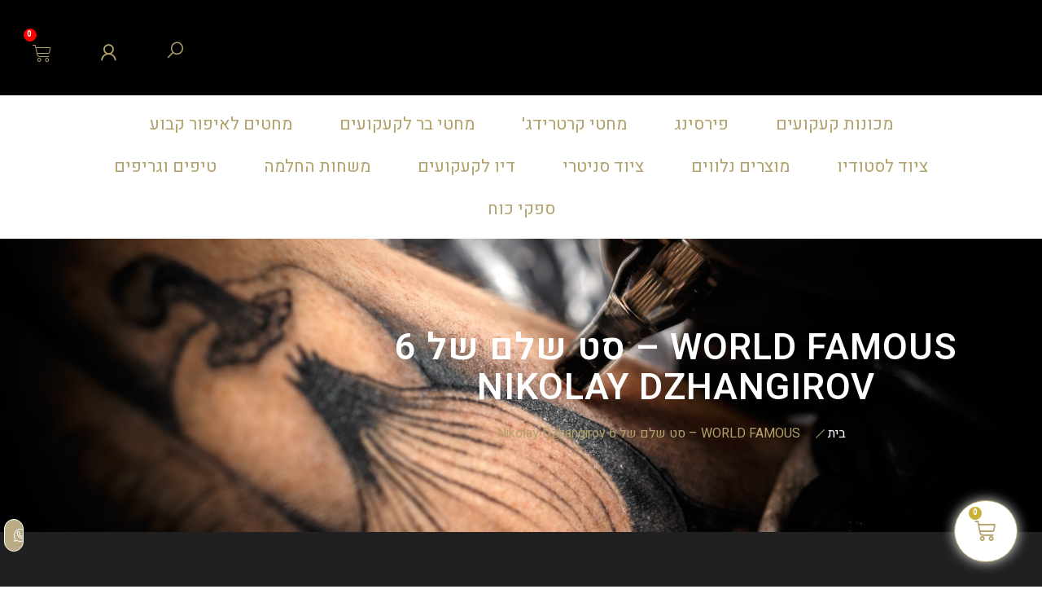

--- FILE ---
content_type: text/html; charset=UTF-8
request_url: https://papa-ink.com/product/world-famous-%D7%A1%D7%98-%D7%A9%D7%9C%D7%9D-%D7%A9%D7%9C-6-nikolay-dzhangirov/
body_size: 29448
content:
<!doctype html>
<html dir="rtl" lang="he-IL">
<head>
	<meta charset="UTF-8">
	<meta name="viewport" content="width=device-width, initial-scale=1">
	<link rel="profile" href="https://gmpg.org/xfn/11">
	<meta name='robots' content='index, follow, max-image-preview:large, max-snippet:-1, max-video-preview:-1' />

	<!-- This site is optimized with the Yoast SEO plugin v26.7 - https://yoast.com/wordpress/plugins/seo/ -->
	<title>WORLD FAMOUS - סט שלם של 6 Nikolay Dzhangirov - Papa Ink</title>
	<meta name="description" content="papa ink - world of tattoos, all kinds of tattoos, tools, inks and more - in one place." />
	<link rel="canonical" href="https://papa-ink.com/product/world-famous-סט-שלם-של-6-nikolay-dzhangirov/" />
	<meta property="og:locale" content="he_IL" />
	<meta property="og:type" content="article" />
	<meta property="og:title" content="WORLD FAMOUS - סט שלם של 6 Nikolay Dzhangirov - Papa Ink" />
	<meta property="og:description" content="papa ink - world of tattoos, all kinds of tattoos, tools, inks and more - in one place." />
	<meta property="og:url" content="https://papa-ink.com/product/world-famous-סט-שלם-של-6-nikolay-dzhangirov/" />
	<meta property="og:site_name" content="Papa Ink" />
	<meta property="article:publisher" content="https://www.facebook.com/profile.php?id=100085906272247" />
	<meta property="og:image" content="http://papa-ink.com/wp-content/uploads/2024/06/עיצוב-ללא-שם-2024-06-06T174638.565-1.webp" />
	<meta property="og:image:width" content="1280" />
	<meta property="og:image:height" content="1280" />
	<meta property="og:image:type" content="image/webp" />
	<meta name="twitter:card" content="summary_large_image" />
	<meta name="twitter:label1" content="זמן קריאה מוערך" />
	<meta name="twitter:data1" content="דקה1" />
	<script type="application/ld+json" class="yoast-schema-graph">{"@context":"https://schema.org","@graph":[{"@type":"WebPage","@id":"https://papa-ink.com/product/world-famous-%d7%a1%d7%98-%d7%a9%d7%9c%d7%9d-%d7%a9%d7%9c-6-nikolay-dzhangirov/","url":"https://papa-ink.com/product/world-famous-%d7%a1%d7%98-%d7%a9%d7%9c%d7%9d-%d7%a9%d7%9c-6-nikolay-dzhangirov/","name":"WORLD FAMOUS - סט שלם של 6 Nikolay Dzhangirov - Papa Ink","isPartOf":{"@id":"https://papa-ink.com/#website"},"primaryImageOfPage":{"@id":"https://papa-ink.com/product/world-famous-%d7%a1%d7%98-%d7%a9%d7%9c%d7%9d-%d7%a9%d7%9c-6-nikolay-dzhangirov/#primaryimage"},"image":{"@id":"https://papa-ink.com/product/world-famous-%d7%a1%d7%98-%d7%a9%d7%9c%d7%9d-%d7%a9%d7%9c-6-nikolay-dzhangirov/#primaryimage"},"thumbnailUrl":"https://papa-ink.com/wp-content/uploads/2024/06/עיצוב-ללא-שם-2024-06-06T174638.565-1.webp","datePublished":"2024-06-06T14:52:07+00:00","description":"papa ink - world of tattoos, all kinds of tattoos, tools, inks and more - in one place.","breadcrumb":{"@id":"https://papa-ink.com/product/world-famous-%d7%a1%d7%98-%d7%a9%d7%9c%d7%9d-%d7%a9%d7%9c-6-nikolay-dzhangirov/#breadcrumb"},"inLanguage":"he-IL","potentialAction":[{"@type":"ReadAction","target":["https://papa-ink.com/product/world-famous-%d7%a1%d7%98-%d7%a9%d7%9c%d7%9d-%d7%a9%d7%9c-6-nikolay-dzhangirov/"]}]},{"@type":"ImageObject","inLanguage":"he-IL","@id":"https://papa-ink.com/product/world-famous-%d7%a1%d7%98-%d7%a9%d7%9c%d7%9d-%d7%a9%d7%9c-6-nikolay-dzhangirov/#primaryimage","url":"https://papa-ink.com/wp-content/uploads/2024/06/עיצוב-ללא-שם-2024-06-06T174638.565-1.webp","contentUrl":"https://papa-ink.com/wp-content/uploads/2024/06/עיצוב-ללא-שם-2024-06-06T174638.565-1.webp","width":1280,"height":1280,"caption":"תמונה של דיו לקעקועים מבית WORLD FAMOUS - סט שלם של Nikolay Dzhangirov"},{"@type":"BreadcrumbList","@id":"https://papa-ink.com/product/world-famous-%d7%a1%d7%98-%d7%a9%d7%9c%d7%9d-%d7%a9%d7%9c-6-nikolay-dzhangirov/#breadcrumb","itemListElement":[{"@type":"ListItem","position":1,"name":"Home","item":"https://papa-ink.com/"},{"@type":"ListItem","position":2,"name":"חנות","item":"https://papa-ink.com/shop/"},{"@type":"ListItem","position":3,"name":"WORLD FAMOUS &#8211; סט שלם של 6 Nikolay Dzhangirov"}]},{"@type":"WebSite","@id":"https://papa-ink.com/#website","url":"https://papa-ink.com/","name":"Papa Ink","description":"tattoos and more","publisher":{"@id":"https://papa-ink.com/#organization"},"alternateName":"פאפא אינק","potentialAction":[{"@type":"SearchAction","target":{"@type":"EntryPoint","urlTemplate":"https://papa-ink.com/?s={search_term_string}"},"query-input":{"@type":"PropertyValueSpecification","valueRequired":true,"valueName":"search_term_string"}}],"inLanguage":"he-IL"},{"@type":"Organization","@id":"https://papa-ink.com/#organization","name":"Papa Ink","alternateName":"פאפא אינק","url":"https://papa-ink.com/","logo":{"@type":"ImageObject","inLanguage":"he-IL","@id":"https://papa-ink.com/#/schema/logo/image/","url":"http://papa-ink.com/wp-content/uploads/2023/09/papa-ink.png","contentUrl":"http://papa-ink.com/wp-content/uploads/2023/09/papa-ink.png","width":656,"height":508,"caption":"Papa Ink"},"image":{"@id":"https://papa-ink.com/#/schema/logo/image/"},"sameAs":["https://www.facebook.com/profile.php?id=100085906272247"]}]}</script>
	<!-- / Yoast SEO plugin. -->


<link rel='dns-prefetch' href='//www.google.com' />
<link rel='dns-prefetch' href='//www.googletagmanager.com' />
<link href='https://fonts.gstatic.com' crossorigin rel='preconnect' />
<link rel="alternate" title="oEmbed (JSON)" type="application/json+oembed" href="https://papa-ink.com/wp-json/oembed/1.0/embed?url=https%3A%2F%2Fpapa-ink.com%2Fproduct%2Fworld-famous-%25d7%25a1%25d7%2598-%25d7%25a9%25d7%259c%25d7%259d-%25d7%25a9%25d7%259c-6-nikolay-dzhangirov%2F" />
<link rel="alternate" title="oEmbed (XML)" type="text/xml+oembed" href="https://papa-ink.com/wp-json/oembed/1.0/embed?url=https%3A%2F%2Fpapa-ink.com%2Fproduct%2Fworld-famous-%25d7%25a1%25d7%2598-%25d7%25a9%25d7%259c%25d7%259d-%25d7%25a9%25d7%259c-6-nikolay-dzhangirov%2F&#038;format=xml" />
<style id='wp-img-auto-sizes-contain-inline-css'>
img:is([sizes=auto i],[sizes^="auto," i]){contain-intrinsic-size:3000px 1500px}
/*# sourceURL=wp-img-auto-sizes-contain-inline-css */
</style>
<link data-minify="1" rel='stylesheet' id='jkit-elements-main-css' href='https://papa-ink.com/wp-content/cache/min/1/wp-content/plugins/jeg-elementor-kit/assets/css/elements/main-b58720f01770e3337cb6db3a9328dbc0.css' media='all' />
<style id='wp-emoji-styles-inline-css'>

	img.wp-smiley, img.emoji {
		display: inline !important;
		border: none !important;
		box-shadow: none !important;
		height: 1em !important;
		width: 1em !important;
		margin: 0 0.07em !important;
		vertical-align: -0.1em !important;
		background: none !important;
		padding: 0 !important;
	}
/*# sourceURL=wp-emoji-styles-inline-css */
</style>
<style id='global-styles-inline-css'>
:root{--wp--preset--aspect-ratio--square: 1;--wp--preset--aspect-ratio--4-3: 4/3;--wp--preset--aspect-ratio--3-4: 3/4;--wp--preset--aspect-ratio--3-2: 3/2;--wp--preset--aspect-ratio--2-3: 2/3;--wp--preset--aspect-ratio--16-9: 16/9;--wp--preset--aspect-ratio--9-16: 9/16;--wp--preset--color--black: #000000;--wp--preset--color--cyan-bluish-gray: #abb8c3;--wp--preset--color--white: #ffffff;--wp--preset--color--pale-pink: #f78da7;--wp--preset--color--vivid-red: #cf2e2e;--wp--preset--color--luminous-vivid-orange: #ff6900;--wp--preset--color--luminous-vivid-amber: #fcb900;--wp--preset--color--light-green-cyan: #7bdcb5;--wp--preset--color--vivid-green-cyan: #00d084;--wp--preset--color--pale-cyan-blue: #8ed1fc;--wp--preset--color--vivid-cyan-blue: #0693e3;--wp--preset--color--vivid-purple: #9b51e0;--wp--preset--gradient--vivid-cyan-blue-to-vivid-purple: linear-gradient(135deg,rgb(6,147,227) 0%,rgb(155,81,224) 100%);--wp--preset--gradient--light-green-cyan-to-vivid-green-cyan: linear-gradient(135deg,rgb(122,220,180) 0%,rgb(0,208,130) 100%);--wp--preset--gradient--luminous-vivid-amber-to-luminous-vivid-orange: linear-gradient(135deg,rgb(252,185,0) 0%,rgb(255,105,0) 100%);--wp--preset--gradient--luminous-vivid-orange-to-vivid-red: linear-gradient(135deg,rgb(255,105,0) 0%,rgb(207,46,46) 100%);--wp--preset--gradient--very-light-gray-to-cyan-bluish-gray: linear-gradient(135deg,rgb(238,238,238) 0%,rgb(169,184,195) 100%);--wp--preset--gradient--cool-to-warm-spectrum: linear-gradient(135deg,rgb(74,234,220) 0%,rgb(151,120,209) 20%,rgb(207,42,186) 40%,rgb(238,44,130) 60%,rgb(251,105,98) 80%,rgb(254,248,76) 100%);--wp--preset--gradient--blush-light-purple: linear-gradient(135deg,rgb(255,206,236) 0%,rgb(152,150,240) 100%);--wp--preset--gradient--blush-bordeaux: linear-gradient(135deg,rgb(254,205,165) 0%,rgb(254,45,45) 50%,rgb(107,0,62) 100%);--wp--preset--gradient--luminous-dusk: linear-gradient(135deg,rgb(255,203,112) 0%,rgb(199,81,192) 50%,rgb(65,88,208) 100%);--wp--preset--gradient--pale-ocean: linear-gradient(135deg,rgb(255,245,203) 0%,rgb(182,227,212) 50%,rgb(51,167,181) 100%);--wp--preset--gradient--electric-grass: linear-gradient(135deg,rgb(202,248,128) 0%,rgb(113,206,126) 100%);--wp--preset--gradient--midnight: linear-gradient(135deg,rgb(2,3,129) 0%,rgb(40,116,252) 100%);--wp--preset--font-size--small: 13px;--wp--preset--font-size--medium: 20px;--wp--preset--font-size--large: 36px;--wp--preset--font-size--x-large: 42px;--wp--preset--spacing--20: 0.44rem;--wp--preset--spacing--30: 0.67rem;--wp--preset--spacing--40: 1rem;--wp--preset--spacing--50: 1.5rem;--wp--preset--spacing--60: 2.25rem;--wp--preset--spacing--70: 3.38rem;--wp--preset--spacing--80: 5.06rem;--wp--preset--shadow--natural: 6px 6px 9px rgba(0, 0, 0, 0.2);--wp--preset--shadow--deep: 12px 12px 50px rgba(0, 0, 0, 0.4);--wp--preset--shadow--sharp: 6px 6px 0px rgba(0, 0, 0, 0.2);--wp--preset--shadow--outlined: 6px 6px 0px -3px rgb(255, 255, 255), 6px 6px rgb(0, 0, 0);--wp--preset--shadow--crisp: 6px 6px 0px rgb(0, 0, 0);}:root { --wp--style--global--content-size: 800px;--wp--style--global--wide-size: 1200px; }:where(body) { margin: 0; }.wp-site-blocks > .alignleft { float: left; margin-right: 2em; }.wp-site-blocks > .alignright { float: right; margin-left: 2em; }.wp-site-blocks > .aligncenter { justify-content: center; margin-left: auto; margin-right: auto; }:where(.wp-site-blocks) > * { margin-block-start: 24px; margin-block-end: 0; }:where(.wp-site-blocks) > :first-child { margin-block-start: 0; }:where(.wp-site-blocks) > :last-child { margin-block-end: 0; }:root { --wp--style--block-gap: 24px; }:root :where(.is-layout-flow) > :first-child{margin-block-start: 0;}:root :where(.is-layout-flow) > :last-child{margin-block-end: 0;}:root :where(.is-layout-flow) > *{margin-block-start: 24px;margin-block-end: 0;}:root :where(.is-layout-constrained) > :first-child{margin-block-start: 0;}:root :where(.is-layout-constrained) > :last-child{margin-block-end: 0;}:root :where(.is-layout-constrained) > *{margin-block-start: 24px;margin-block-end: 0;}:root :where(.is-layout-flex){gap: 24px;}:root :where(.is-layout-grid){gap: 24px;}.is-layout-flow > .alignleft{float: left;margin-inline-start: 0;margin-inline-end: 2em;}.is-layout-flow > .alignright{float: right;margin-inline-start: 2em;margin-inline-end: 0;}.is-layout-flow > .aligncenter{margin-left: auto !important;margin-right: auto !important;}.is-layout-constrained > .alignleft{float: left;margin-inline-start: 0;margin-inline-end: 2em;}.is-layout-constrained > .alignright{float: right;margin-inline-start: 2em;margin-inline-end: 0;}.is-layout-constrained > .aligncenter{margin-left: auto !important;margin-right: auto !important;}.is-layout-constrained > :where(:not(.alignleft):not(.alignright):not(.alignfull)){max-width: var(--wp--style--global--content-size);margin-left: auto !important;margin-right: auto !important;}.is-layout-constrained > .alignwide{max-width: var(--wp--style--global--wide-size);}body .is-layout-flex{display: flex;}.is-layout-flex{flex-wrap: wrap;align-items: center;}.is-layout-flex > :is(*, div){margin: 0;}body .is-layout-grid{display: grid;}.is-layout-grid > :is(*, div){margin: 0;}body{padding-top: 0px;padding-right: 0px;padding-bottom: 0px;padding-left: 0px;}a:where(:not(.wp-element-button)){text-decoration: underline;}:root :where(.wp-element-button, .wp-block-button__link){background-color: #32373c;border-width: 0;color: #fff;font-family: inherit;font-size: inherit;font-style: inherit;font-weight: inherit;letter-spacing: inherit;line-height: inherit;padding-top: calc(0.667em + 2px);padding-right: calc(1.333em + 2px);padding-bottom: calc(0.667em + 2px);padding-left: calc(1.333em + 2px);text-decoration: none;text-transform: inherit;}.has-black-color{color: var(--wp--preset--color--black) !important;}.has-cyan-bluish-gray-color{color: var(--wp--preset--color--cyan-bluish-gray) !important;}.has-white-color{color: var(--wp--preset--color--white) !important;}.has-pale-pink-color{color: var(--wp--preset--color--pale-pink) !important;}.has-vivid-red-color{color: var(--wp--preset--color--vivid-red) !important;}.has-luminous-vivid-orange-color{color: var(--wp--preset--color--luminous-vivid-orange) !important;}.has-luminous-vivid-amber-color{color: var(--wp--preset--color--luminous-vivid-amber) !important;}.has-light-green-cyan-color{color: var(--wp--preset--color--light-green-cyan) !important;}.has-vivid-green-cyan-color{color: var(--wp--preset--color--vivid-green-cyan) !important;}.has-pale-cyan-blue-color{color: var(--wp--preset--color--pale-cyan-blue) !important;}.has-vivid-cyan-blue-color{color: var(--wp--preset--color--vivid-cyan-blue) !important;}.has-vivid-purple-color{color: var(--wp--preset--color--vivid-purple) !important;}.has-black-background-color{background-color: var(--wp--preset--color--black) !important;}.has-cyan-bluish-gray-background-color{background-color: var(--wp--preset--color--cyan-bluish-gray) !important;}.has-white-background-color{background-color: var(--wp--preset--color--white) !important;}.has-pale-pink-background-color{background-color: var(--wp--preset--color--pale-pink) !important;}.has-vivid-red-background-color{background-color: var(--wp--preset--color--vivid-red) !important;}.has-luminous-vivid-orange-background-color{background-color: var(--wp--preset--color--luminous-vivid-orange) !important;}.has-luminous-vivid-amber-background-color{background-color: var(--wp--preset--color--luminous-vivid-amber) !important;}.has-light-green-cyan-background-color{background-color: var(--wp--preset--color--light-green-cyan) !important;}.has-vivid-green-cyan-background-color{background-color: var(--wp--preset--color--vivid-green-cyan) !important;}.has-pale-cyan-blue-background-color{background-color: var(--wp--preset--color--pale-cyan-blue) !important;}.has-vivid-cyan-blue-background-color{background-color: var(--wp--preset--color--vivid-cyan-blue) !important;}.has-vivid-purple-background-color{background-color: var(--wp--preset--color--vivid-purple) !important;}.has-black-border-color{border-color: var(--wp--preset--color--black) !important;}.has-cyan-bluish-gray-border-color{border-color: var(--wp--preset--color--cyan-bluish-gray) !important;}.has-white-border-color{border-color: var(--wp--preset--color--white) !important;}.has-pale-pink-border-color{border-color: var(--wp--preset--color--pale-pink) !important;}.has-vivid-red-border-color{border-color: var(--wp--preset--color--vivid-red) !important;}.has-luminous-vivid-orange-border-color{border-color: var(--wp--preset--color--luminous-vivid-orange) !important;}.has-luminous-vivid-amber-border-color{border-color: var(--wp--preset--color--luminous-vivid-amber) !important;}.has-light-green-cyan-border-color{border-color: var(--wp--preset--color--light-green-cyan) !important;}.has-vivid-green-cyan-border-color{border-color: var(--wp--preset--color--vivid-green-cyan) !important;}.has-pale-cyan-blue-border-color{border-color: var(--wp--preset--color--pale-cyan-blue) !important;}.has-vivid-cyan-blue-border-color{border-color: var(--wp--preset--color--vivid-cyan-blue) !important;}.has-vivid-purple-border-color{border-color: var(--wp--preset--color--vivid-purple) !important;}.has-vivid-cyan-blue-to-vivid-purple-gradient-background{background: var(--wp--preset--gradient--vivid-cyan-blue-to-vivid-purple) !important;}.has-light-green-cyan-to-vivid-green-cyan-gradient-background{background: var(--wp--preset--gradient--light-green-cyan-to-vivid-green-cyan) !important;}.has-luminous-vivid-amber-to-luminous-vivid-orange-gradient-background{background: var(--wp--preset--gradient--luminous-vivid-amber-to-luminous-vivid-orange) !important;}.has-luminous-vivid-orange-to-vivid-red-gradient-background{background: var(--wp--preset--gradient--luminous-vivid-orange-to-vivid-red) !important;}.has-very-light-gray-to-cyan-bluish-gray-gradient-background{background: var(--wp--preset--gradient--very-light-gray-to-cyan-bluish-gray) !important;}.has-cool-to-warm-spectrum-gradient-background{background: var(--wp--preset--gradient--cool-to-warm-spectrum) !important;}.has-blush-light-purple-gradient-background{background: var(--wp--preset--gradient--blush-light-purple) !important;}.has-blush-bordeaux-gradient-background{background: var(--wp--preset--gradient--blush-bordeaux) !important;}.has-luminous-dusk-gradient-background{background: var(--wp--preset--gradient--luminous-dusk) !important;}.has-pale-ocean-gradient-background{background: var(--wp--preset--gradient--pale-ocean) !important;}.has-electric-grass-gradient-background{background: var(--wp--preset--gradient--electric-grass) !important;}.has-midnight-gradient-background{background: var(--wp--preset--gradient--midnight) !important;}.has-small-font-size{font-size: var(--wp--preset--font-size--small) !important;}.has-medium-font-size{font-size: var(--wp--preset--font-size--medium) !important;}.has-large-font-size{font-size: var(--wp--preset--font-size--large) !important;}.has-x-large-font-size{font-size: var(--wp--preset--font-size--x-large) !important;}
:root :where(.wp-block-pullquote){font-size: 1.5em;line-height: 1.6;}
/*# sourceURL=global-styles-inline-css */
</style>
<link rel='stylesheet' id='photoswipe-css' href='https://papa-ink.com/wp-content/plugins/woocommerce/assets/css/photoswipe/photoswipe.min.css?ver=10.4.3' media='all' />
<link rel='stylesheet' id='photoswipe-default-skin-css' href='https://papa-ink.com/wp-content/plugins/woocommerce/assets/css/photoswipe/default-skin/default-skin.min.css?ver=10.4.3' media='all' />
<link data-minify="1" rel='stylesheet' id='woocommerce-layout-rtl-css' href='https://papa-ink.com/wp-content/cache/min/1/wp-content/plugins/woocommerce/assets/css/woocommerce-layout-rtl-32e26316583fcb8494a93e8527693660.css' media='all' />
<link rel='stylesheet' id='woocommerce-smallscreen-rtl-css' href='https://papa-ink.com/wp-content/plugins/woocommerce/assets/css/woocommerce-smallscreen-rtl.css?ver=10.4.3' media='only screen and (max-width: 768px)' />
<link data-minify="1" rel='stylesheet' id='woocommerce-general-rtl-css' href='https://papa-ink.com/wp-content/cache/min/1/wp-content/plugins/woocommerce/assets/css/woocommerce-rtl-e7ba98896e2593853af0987d5a12d390.css' media='all' />
<style id='woocommerce-inline-inline-css'>
.woocommerce form .form-row .required { visibility: visible; }
/*# sourceURL=woocommerce-inline-inline-css */
</style>
<link rel='stylesheet' id='rivhit-css-css' href='https://papa-ink.com/wp-content/plugins/woocommerce-icredit%204.0.0/core/../assets/css/rivhit-css.css?ver=4.0.4' media='all' />
<link rel='stylesheet' id='cmplz-general-css' href='https://papa-ink.com/wp-content/plugins/complianz-gdpr/assets/css/cookieblocker.min.css?ver=1768565531' media='all' />
<link data-minify="1" rel='stylesheet' id='elementor-icons-css' href='https://papa-ink.com/wp-content/cache/min/1/wp-content/plugins/elementor/assets/lib/eicons/css/elementor-icons.min-43b03a3e97f5635edb4bdce0bba304d3.css' media='all' />
<style id='elementor-icons-inline-css'>

		.elementor-add-new-section .elementor-add-templately-promo-button{
            background-color: #5d4fff !important;
            background-image: url(https://papa-ink.com/wp-content/plugins/essential-addons-for-elementor-lite/assets/admin/images/templately/logo-icon.svg);
            background-repeat: no-repeat;
            background-position: center center;
            position: relative;
        }
        
		.elementor-add-new-section .elementor-add-templately-promo-button > i{
            height: 12px;
        }
        
        body .elementor-add-new-section .elementor-add-section-area-button {
            margin-left: 0;
        }

		.elementor-add-new-section .elementor-add-templately-promo-button{
            background-color: #5d4fff !important;
            background-image: url(https://papa-ink.com/wp-content/plugins/essential-addons-for-elementor-lite/assets/admin/images/templately/logo-icon.svg);
            background-repeat: no-repeat;
            background-position: center center;
            position: relative;
        }
        
		.elementor-add-new-section .elementor-add-templately-promo-button > i{
            height: 12px;
        }
        
        body .elementor-add-new-section .elementor-add-section-area-button {
            margin-left: 0;
        }
/*# sourceURL=elementor-icons-inline-css */
</style>
<link rel='stylesheet' id='elementor-frontend-css' href='https://papa-ink.com/wp-content/plugins/elementor/assets/css/frontend.min.css?ver=3.34.1' media='all' />
<link data-minify="1" rel='stylesheet' id='elementor-post-11-css' href='https://papa-ink.com/wp-content/cache/min/1/wp-content/uploads/elementor/css/post-11-aeeb42b994e6bc16aa7482646628dc5e.css' media='all' />
<link data-minify="1" rel='stylesheet' id='hello-elementor-css' href='https://papa-ink.com/wp-content/cache/min/1/wp-content/themes/hello-elementor/assets/css/reset-66767588a4dae2c1956d84ec9f81e133.css' media='all' />
<link data-minify="1" rel='stylesheet' id='hello-elementor-theme-style-css' href='https://papa-ink.com/wp-content/cache/min/1/wp-content/themes/hello-elementor/assets/css/theme-7f53766475fdd681276c0e9b1891bdd6.css' media='all' />
<link rel='stylesheet' id='chld_thm_cfg_child-css' href='https://papa-ink.com/wp-content/themes/hello-elementor-child/style.css?ver=6.9' media='all' />
<link data-minify="1" rel='stylesheet' id='hello-elementor-header-footer-css' href='https://papa-ink.com/wp-content/cache/min/1/wp-content/themes/hello-elementor/assets/css/header-footer-dc2023a2f26e2c13b2307727bd39a88f.css' media='all' />
<link rel='stylesheet' id='widget-image-css' href='https://papa-ink.com/wp-content/plugins/elementor/assets/css/widget-image-rtl.min.css?ver=3.34.1' media='all' />
<link rel='stylesheet' id='sweetalert2-css' href='https://papa-ink.com/wp-content/plugins/jeg-elementor-kit/assets/js/sweetalert2/sweetalert2.min.css?ver=11.6.16' media='all' />
<link rel='stylesheet' id='widget-woocommerce-menu-cart-css' href='https://papa-ink.com/wp-content/plugins/elementor-pro/assets/css/widget-woocommerce-menu-cart-rtl.min.css?ver=3.34.0' media='all' />
<link rel='stylesheet' id='widget-nav-menu-css' href='https://papa-ink.com/wp-content/plugins/elementor-pro/assets/css/widget-nav-menu-rtl.min.css?ver=3.34.0' media='all' />
<link rel='stylesheet' id='widget-heading-css' href='https://papa-ink.com/wp-content/plugins/elementor/assets/css/widget-heading-rtl.min.css?ver=3.34.1' media='all' />
<link rel='stylesheet' id='widget-form-css' href='https://papa-ink.com/wp-content/plugins/elementor-pro/assets/css/widget-form-rtl.min.css?ver=3.34.0' media='all' />
<link rel='stylesheet' id='e-animation-float-css' href='https://papa-ink.com/wp-content/plugins/elementor/assets/lib/animations/styles/e-animation-float.min.css?ver=3.34.1' media='all' />
<link rel='stylesheet' id='widget-social-icons-css' href='https://papa-ink.com/wp-content/plugins/elementor/assets/css/widget-social-icons-rtl.min.css?ver=3.34.1' media='all' />
<link rel='stylesheet' id='e-apple-webkit-css' href='https://papa-ink.com/wp-content/plugins/elementor/assets/css/conditionals/apple-webkit.min.css?ver=3.34.1' media='all' />
<link rel='stylesheet' id='widget-icon-list-css' href='https://papa-ink.com/wp-content/plugins/elementor/assets/css/widget-icon-list-rtl.min.css?ver=3.34.1' media='all' />
<link rel='stylesheet' id='e-animation-grow-css' href='https://papa-ink.com/wp-content/plugins/elementor/assets/lib/animations/styles/e-animation-grow.min.css?ver=3.34.1' media='all' />
<link rel='stylesheet' id='eael-general-css' href='https://papa-ink.com/wp-content/plugins/essential-addons-for-elementor-lite/assets/front-end/css/view/general.min.css?ver=6.5.7' media='all' />
<link data-minify="1" rel='stylesheet' id='eael-384-css' href='https://papa-ink.com/wp-content/cache/min/1/wp-content/uploads/essential-addons-elementor/eael-384-b86164b26ebe84ea039f5a3bbb9595c9.css' media='all' />
<link rel='stylesheet' id='e-animation-fadeIn-css' href='https://papa-ink.com/wp-content/plugins/elementor/assets/lib/animations/styles/fadeIn.min.css?ver=3.34.1' media='all' />
<link rel='stylesheet' id='widget-woocommerce-product-price-css' href='https://papa-ink.com/wp-content/plugins/elementor-pro/assets/css/widget-woocommerce-product-price-rtl.min.css?ver=3.34.0' media='all' />
<link rel='stylesheet' id='widget-share-buttons-css' href='https://papa-ink.com/wp-content/plugins/elementor-pro/assets/css/widget-share-buttons-rtl.min.css?ver=3.34.0' media='all' />
<link rel='stylesheet' id='elementor-icons-shared-0-css' href='https://papa-ink.com/wp-content/plugins/elementor/assets/lib/font-awesome/css/fontawesome.min.css?ver=5.15.3' media='all' />
<link data-minify="1" rel='stylesheet' id='elementor-icons-fa-solid-css' href='https://papa-ink.com/wp-content/cache/min/1/wp-content/plugins/elementor/assets/lib/font-awesome/css/solid.min-25f5d1b47c4104926d2078376c3b9adf.css' media='all' />
<link data-minify="1" rel='stylesheet' id='elementor-icons-fa-brands-css' href='https://papa-ink.com/wp-content/cache/min/1/wp-content/plugins/elementor/assets/lib/font-awesome/css/brands.min-f2e3f1eb35fb2bd091a63428c65f8910.css' media='all' />
<link rel='stylesheet' id='widget-woocommerce-product-images-css' href='https://papa-ink.com/wp-content/plugins/elementor-pro/assets/css/widget-woocommerce-product-images-rtl.min.css?ver=3.34.0' media='all' />
<link rel='stylesheet' id='widget-woocommerce-products-css' href='https://papa-ink.com/wp-content/plugins/elementor-pro/assets/css/widget-woocommerce-products-rtl.min.css?ver=3.34.0' media='all' />
<link data-minify="1" rel='stylesheet' id='elementor-post-3797-css' href='https://papa-ink.com/wp-content/cache/min/1/wp-content/uploads/elementor/css/post-3797-e3a87bbf905fc64ea6dd4b0f945e7db1.css' media='all' />
<link data-minify="1" rel='stylesheet' id='elementor-post-121-css' href='https://papa-ink.com/wp-content/cache/min/1/wp-content/uploads/elementor/css/post-121-b5901a3d3d67f81d5b6bf232f10aa0b0.css' media='all' />
<link data-minify="1" rel='stylesheet' id='elementor-post-384-css' href='https://papa-ink.com/wp-content/cache/min/1/wp-content/uploads/elementor/css/post-384-38306bebd18d9092f2d0f14419c492d8.css' media='all' />
<link rel='stylesheet' id='elementor-gf-heebo-css' href='https://fonts.googleapis.com/css?family=Heebo:100,100italic,200,200italic,300,300italic,400,400italic,500,500italic,600,600italic,700,700italic,800,800italic,900,900italic&#038;display=swap&#038;subset=hebrew' media='all' />
<link data-minify="1" rel='stylesheet' id='elementor-icons-jkiticon-css' href='https://papa-ink.com/wp-content/cache/min/1/wp-content/plugins/jeg-elementor-kit/assets/fonts/jkiticon/jkiticon-2fb8949194fba4d5b1094b27ee20cb8c.css' media='all' />
<script src="https://papa-ink.com/wp-includes/js/jquery/jquery.min.js?ver=3.7.1" id="jquery-core-js"></script>
<script src="https://papa-ink.com/wp-content/plugins/woocommerce/assets/js/jquery-blockui/jquery.blockUI.min.js?ver=2.7.0-wc.10.4.3" id="wc-jquery-blockui-js" defer data-wp-strategy="defer"></script>
<script id="wc-add-to-cart-js-extra">
var wc_add_to_cart_params = {"ajax_url":"/wp-admin/admin-ajax.php","wc_ajax_url":"/?wc-ajax=%%endpoint%%","i18n_view_cart":"\u05de\u05e2\u05d1\u05e8 \u05dc\u05e1\u05dc \u05d4\u05e7\u05e0\u05d9\u05d5\u05ea","cart_url":"https://papa-ink.com/cart/","is_cart":"","cart_redirect_after_add":"no"};
//# sourceURL=wc-add-to-cart-js-extra
</script>
<script src="https://papa-ink.com/wp-content/plugins/woocommerce/assets/js/frontend/add-to-cart.min.js?ver=10.4.3" id="wc-add-to-cart-js" defer data-wp-strategy="defer"></script>
<script src="https://papa-ink.com/wp-content/plugins/woocommerce/assets/js/zoom/jquery.zoom.min.js?ver=1.7.21-wc.10.4.3" id="wc-zoom-js" defer data-wp-strategy="defer"></script>
<script src="https://papa-ink.com/wp-content/plugins/woocommerce/assets/js/flexslider/jquery.flexslider.min.js?ver=2.7.2-wc.10.4.3" id="wc-flexslider-js" defer data-wp-strategy="defer"></script>
<script src="https://papa-ink.com/wp-content/plugins/woocommerce/assets/js/photoswipe/photoswipe.min.js?ver=4.1.1-wc.10.4.3" id="wc-photoswipe-js" defer data-wp-strategy="defer"></script>
<script src="https://papa-ink.com/wp-content/plugins/woocommerce/assets/js/photoswipe/photoswipe-ui-default.min.js?ver=4.1.1-wc.10.4.3" id="wc-photoswipe-ui-default-js" defer data-wp-strategy="defer"></script>
<script id="wc-single-product-js-extra">
var wc_single_product_params = {"i18n_required_rating_text":"\u05d1\u05d7\u05e8 \u05d3\u05d9\u05e8\u05d5\u05d2","i18n_rating_options":["1 \u05de\u05ea\u05d5\u05da 5 \u05db\u05d5\u05db\u05d1\u05d9\u05dd","2 \u05de\u05ea\u05d5\u05da 5 \u05db\u05d5\u05db\u05d1\u05d9\u05dd","3 \u05de\u05ea\u05d5\u05da 5 \u05db\u05d5\u05db\u05d1\u05d9\u05dd","4 \u05de\u05ea\u05d5\u05da 5 \u05db\u05d5\u05db\u05d1\u05d9\u05dd","5 \u05de\u05ea\u05d5\u05da 5 \u05db\u05d5\u05db\u05d1\u05d9\u05dd"],"i18n_product_gallery_trigger_text":"\u05dc\u05d4\u05e6\u05d9\u05d2 \u05d0\u05ea \u05d2\u05dc\u05e8\u05d9\u05d9\u05ea \u05d4\u05ea\u05de\u05d5\u05e0\u05d5\u05ea \u05e2\u05dc \u05de\u05e1\u05da \u05de\u05dc\u05d0","review_rating_required":"yes","flexslider":{"rtl":true,"animation":"slide","smoothHeight":true,"directionNav":false,"controlNav":"thumbnails","slideshow":false,"animationSpeed":500,"animationLoop":false,"allowOneSlide":false},"zoom_enabled":"1","zoom_options":[],"photoswipe_enabled":"1","photoswipe_options":{"shareEl":false,"closeOnScroll":false,"history":false,"hideAnimationDuration":0,"showAnimationDuration":0},"flexslider_enabled":"1"};
//# sourceURL=wc-single-product-js-extra
</script>
<script src="https://papa-ink.com/wp-content/plugins/woocommerce/assets/js/frontend/single-product.min.js?ver=10.4.3" id="wc-single-product-js" defer data-wp-strategy="defer"></script>
<script src="https://papa-ink.com/wp-content/plugins/woocommerce/assets/js/js-cookie/js.cookie.min.js?ver=2.1.4-wc.10.4.3" id="wc-js-cookie-js" defer data-wp-strategy="defer"></script>
<script id="woocommerce-js-extra">
var woocommerce_params = {"ajax_url":"/wp-admin/admin-ajax.php","wc_ajax_url":"/?wc-ajax=%%endpoint%%","i18n_password_show":"\u05dc\u05d4\u05e6\u05d9\u05d2 \u05e1\u05d9\u05e1\u05de\u05d4","i18n_password_hide":"\u05dc\u05d4\u05e1\u05ea\u05d9\u05e8 \u05e1\u05d9\u05e1\u05de\u05d4"};
//# sourceURL=woocommerce-js-extra
</script>
<script src="https://papa-ink.com/wp-content/plugins/woocommerce/assets/js/frontend/woocommerce.min.js?ver=10.4.3" id="woocommerce-js" defer data-wp-strategy="defer"></script>

<!-- Google tag (gtag.js) snippet added by Site Kit -->
<!-- Google Analytics snippet added by Site Kit -->
<script src="https://www.googletagmanager.com/gtag/js?id=GT-PBKHSJZ" id="google_gtagjs-js" async></script>
<script id="google_gtagjs-js-after">
window.dataLayer = window.dataLayer || [];function gtag(){dataLayer.push(arguments);}
gtag("set","linker",{"domains":["papa-ink.com"]});
gtag("js", new Date());
gtag("set", "developer_id.dZTNiMT", true);
gtag("config", "GT-PBKHSJZ");
//# sourceURL=google_gtagjs-js-after
</script>
<link rel="https://api.w.org/" href="https://papa-ink.com/wp-json/" /><link rel="alternate" title="JSON" type="application/json" href="https://papa-ink.com/wp-json/wp/v2/product/3005" /><meta name="generator" content="Site Kit by Google 1.170.0" />			<style>.cmplz-hidden {
					display: none !important;
				}</style>	<noscript><style>.woocommerce-product-gallery{ opacity: 1 !important; }</style></noscript>
	<meta name="generator" content="Elementor 3.34.1; features: additional_custom_breakpoints; settings: css_print_method-external, google_font-enabled, font_display-swap">
<script src="https://cdn.enable.co.il/licenses/enable-L10676y1v9267o3i-0122-50336/init.js"></script>

<meta name="google-site-verification" content="Bi25-ayArSpT5Tn8SjUhcWpmU2JQvPznuVkJP-nMtNQ" />
			<style>
				.e-con.e-parent:nth-of-type(n+4):not(.e-lazyloaded):not(.e-no-lazyload),
				.e-con.e-parent:nth-of-type(n+4):not(.e-lazyloaded):not(.e-no-lazyload) * {
					background-image: none !important;
				}
				@media screen and (max-height: 1024px) {
					.e-con.e-parent:nth-of-type(n+3):not(.e-lazyloaded):not(.e-no-lazyload),
					.e-con.e-parent:nth-of-type(n+3):not(.e-lazyloaded):not(.e-no-lazyload) * {
						background-image: none !important;
					}
				}
				@media screen and (max-height: 640px) {
					.e-con.e-parent:nth-of-type(n+2):not(.e-lazyloaded):not(.e-no-lazyload),
					.e-con.e-parent:nth-of-type(n+2):not(.e-lazyloaded):not(.e-no-lazyload) * {
						background-image: none !important;
					}
				}
			</style>
			<link rel="icon" href="https://papa-ink.com/wp-content/uploads/2023/09/papa-ink-1-100x100.png" sizes="32x32" />
<link rel="icon" href="https://papa-ink.com/wp-content/uploads/2023/09/papa-ink-1-300x300.png" sizes="192x192" />
<link rel="apple-touch-icon" href="https://papa-ink.com/wp-content/uploads/2023/09/papa-ink-1-300x300.png" />
<meta name="msapplication-TileImage" content="https://papa-ink.com/wp-content/uploads/2023/09/papa-ink-1-300x300.png" />
		<style id="wp-custom-css">
			.woocommerce ul.products li.product h2 {
  line-height: 2.5ex;
  height: 6ex;
  overflow: hidden;
}
.woocommerce ul.products li.product .star-rating {
  display: none;
}
.products .product-category .count{
display: none; }

.grecaptcha-badge { 
    visibility: hidden;
}
.variations_form select {
  color: #fff !important;            /* White text inside the select box */
  background-color: #000 !important; /* Black background */
  border: 1px solid #666 !important; /* Optional: border to make it clearer */
}

/* Optional: Style dropdown arrow container */
.woocommerce .variations select {
  background-color: #000 !important;
  color: #fff !important;
}		</style>
		<noscript><style id="rocket-lazyload-nojs-css">.rll-youtube-player, [data-lazy-src]{display:none !important;}</style></noscript></head>
<body data-cmplz=1 class="rtl wp-singular product-template-default single single-product postid-3005 wp-custom-logo wp-embed-responsive wp-theme-hello-elementor wp-child-theme-hello-elementor-child theme-hello-elementor snd-default woocommerce woocommerce-page woocommerce-no-js jkit-color-scheme hello-elementor-default elementor-default elementor-template-full-width elementor-kit-11 elementor-page-384 eael-login-register-page-body">


<a class="skip-link screen-reader-text" href="#content">דלג לתוכן</a>

		<header data-elementor-type="header" data-elementor-id="3797" class="elementor elementor-3797 elementor-location-header" data-elementor-post-type="elementor_library">
			<div class="elementor-element elementor-element-6b01b14 elementor-hidden-tablet elementor-hidden-mobile e-flex e-con-boxed e-con e-parent" data-id="6b01b14" data-element_type="container" data-settings="{&quot;background_background&quot;:&quot;classic&quot;}">
					<div class="e-con-inner">
		<div class="elementor-element elementor-element-dce2b0b e-con-full e-flex e-con e-child" data-id="dce2b0b" data-element_type="container">
				</div>
		<div class="elementor-element elementor-element-c6722ce e-con-full e-flex e-con e-child" data-id="c6722ce" data-element_type="container">
				<div class="elementor-element elementor-element-0917663 elementor-widget elementor-widget-theme-site-logo elementor-widget-image" data-id="0917663" data-element_type="widget" data-widget_type="theme-site-logo.default">
				<div class="elementor-widget-container">
											<a href="https://papa-ink.com">
			<img fetchpriority="high" width="656" height="508" src="data:image/svg+xml,%3Csvg%20xmlns='http://www.w3.org/2000/svg'%20viewBox='0%200%20656%20508'%3E%3C/svg%3E" class="attachment-full size-full wp-image-3808" alt="לוגו" decoding="async" data-lazy-srcset="https://papa-ink.com/wp-content/uploads/2023/09/papa-ink-1.png 656w, https://papa-ink.com/wp-content/uploads/2023/09/papa-ink-1-300x232.png 300w, https://papa-ink.com/wp-content/uploads/2023/09/papa-ink-1-600x465.png 600w" data-lazy-sizes="(max-width: 656px) 100vw, 656px" data-lazy-src="https://papa-ink.com/wp-content/uploads/2023/09/papa-ink-1.png" /><noscript><img fetchpriority="high" width="656" height="508" src="https://papa-ink.com/wp-content/uploads/2023/09/papa-ink-1.png" class="attachment-full size-full wp-image-3808" alt="לוגו" decoding="async" srcset="https://papa-ink.com/wp-content/uploads/2023/09/papa-ink-1.png 656w, https://papa-ink.com/wp-content/uploads/2023/09/papa-ink-1-300x232.png 300w, https://papa-ink.com/wp-content/uploads/2023/09/papa-ink-1-600x465.png 600w" sizes="(max-width: 656px) 100vw, 656px" /></noscript>				</a>
											</div>
				</div>
				</div>
		<div class="elementor-element elementor-element-00b98c3 e-con-full e-flex e-con e-child" data-id="00b98c3" data-element_type="container">
		<div class="elementor-element elementor-element-2877e34 e-con-full e-grid e-con e-child" data-id="2877e34" data-element_type="container">
				<div class="elementor-element elementor-element-4775322 elementor-widget elementor-widget-jkit_search" data-id="4775322" data-element_type="widget" data-widget_type="jkit_search.default">
				<div class="elementor-widget-container">
					<div  class="jeg-elementor-kit jkit-search jeg_module_3005__696ef02f04925" ><a href="#" class="jkit-search-modal"><i aria-hidden="true" class="jki jki-search-solid"></i></a>
			<div class="jkit-modal-search-panel-wrapper">
				<div class="jkit-modal-search-panel">
					<div class="jkit-search-panel">
					<form role="search" method="get" class="jkit-search-group" action="https://papa-ink.com/">
						<input type="search" class="jkit-search-field" placeholder="" value="" name="s" />
						<button type="submit" class="jkit-search-button" aria-label="search-button"><i aria-hidden="true" class="jki jki-search-solid"></i></button>
					</form>
				</div>
				</div>
			</div></div>				</div>
				</div>
				<div class="elementor-element elementor-element-ec1c130 elementor-view-default elementor-widget elementor-widget-icon" data-id="ec1c130" data-element_type="widget" data-widget_type="icon.default">
				<div class="elementor-widget-container">
							<div class="elementor-icon-wrapper">
			<a class="elementor-icon" href="https://papa-ink.com/my-account/">
			<i aria-hidden="true" class="jki jki-user"></i>			</a>
		</div>
						</div>
				</div>
				<div class="elementor-element elementor-element-f66712b toggle-icon--cart-light elementor-menu-cart--items-indicator-bubble elementor-menu-cart--cart-type-side-cart elementor-menu-cart--show-remove-button-yes elementor-widget elementor-widget-woocommerce-menu-cart" data-id="f66712b" data-element_type="widget" data-settings="{&quot;cart_type&quot;:&quot;side-cart&quot;,&quot;open_cart&quot;:&quot;click&quot;,&quot;automatically_open_cart&quot;:&quot;no&quot;}" data-widget_type="woocommerce-menu-cart.default">
				<div class="elementor-widget-container">
							<div class="elementor-menu-cart__wrapper">
							<div class="elementor-menu-cart__toggle_wrapper">
					<div class="elementor-menu-cart__container elementor-lightbox" aria-hidden="true">
						<div class="elementor-menu-cart__main" aria-hidden="true">
									<div class="elementor-menu-cart__close-button">
					</div>
									<div class="widget_shopping_cart_content">
															</div>
						</div>
					</div>
							<div class="elementor-menu-cart__toggle elementor-button-wrapper">
			<a id="elementor-menu-cart__toggle_button" href="#" class="elementor-menu-cart__toggle_button elementor-button elementor-size-sm" aria-expanded="false">
				<span class="elementor-button-text"><span class="woocommerce-Price-amount amount"><bdi><span class="woocommerce-Price-currencySymbol">&#8362;</span>0.00</bdi></span></span>
				<span class="elementor-button-icon">
					<span class="elementor-button-icon-qty" data-counter="0">0</span>
					<i class="eicon-cart-light"></i>					<span class="elementor-screen-only">עגלת קניות</span>
				</span>
			</a>
		</div>
						</div>
					</div> <!-- close elementor-menu-cart__wrapper -->
						</div>
				</div>
				</div>
				</div>
					</div>
				</div>
		<div class="elementor-element elementor-element-0d4eecb e-con-full elementor-hidden-desktop e-flex e-con e-parent" data-id="0d4eecb" data-element_type="container" data-settings="{&quot;background_background&quot;:&quot;classic&quot;}">
				<div class="elementor-element elementor-element-2f5e803 elementor-absolute elementor-widget elementor-widget-theme-site-logo elementor-widget-image" data-id="2f5e803" data-element_type="widget" data-settings="{&quot;_position&quot;:&quot;absolute&quot;}" data-widget_type="theme-site-logo.default">
				<div class="elementor-widget-container">
											<a href="https://papa-ink.com">
			<img fetchpriority="high" width="656" height="508" src="data:image/svg+xml,%3Csvg%20xmlns='http://www.w3.org/2000/svg'%20viewBox='0%200%20656%20508'%3E%3C/svg%3E" class="attachment-full size-full wp-image-3808" alt="לוגו" decoding="async" data-lazy-srcset="https://papa-ink.com/wp-content/uploads/2023/09/papa-ink-1.png 656w, https://papa-ink.com/wp-content/uploads/2023/09/papa-ink-1-300x232.png 300w, https://papa-ink.com/wp-content/uploads/2023/09/papa-ink-1-600x465.png 600w" data-lazy-sizes="(max-width: 656px) 100vw, 656px" data-lazy-src="https://papa-ink.com/wp-content/uploads/2023/09/papa-ink-1.png" /><noscript><img fetchpriority="high" width="656" height="508" src="https://papa-ink.com/wp-content/uploads/2023/09/papa-ink-1.png" class="attachment-full size-full wp-image-3808" alt="לוגו" decoding="async" srcset="https://papa-ink.com/wp-content/uploads/2023/09/papa-ink-1.png 656w, https://papa-ink.com/wp-content/uploads/2023/09/papa-ink-1-300x232.png 300w, https://papa-ink.com/wp-content/uploads/2023/09/papa-ink-1-600x465.png 600w" sizes="(max-width: 656px) 100vw, 656px" /></noscript>				</a>
											</div>
				</div>
				<div class="elementor-element elementor-element-cc0aef9 elementor-nav-menu__align-end elementor-absolute elementor-nav-menu--dropdown-tablet elementor-nav-menu__text-align-aside elementor-nav-menu--toggle elementor-nav-menu--burger elementor-widget elementor-widget-nav-menu" data-id="cc0aef9" data-element_type="widget" data-settings="{&quot;submenu_icon&quot;:{&quot;value&quot;:&quot;&lt;i class=\&quot;fas fa-angle-down\&quot; aria-hidden=\&quot;true\&quot;&gt;&lt;\/i&gt;&quot;,&quot;library&quot;:&quot;fa-solid&quot;},&quot;_position&quot;:&quot;absolute&quot;,&quot;layout&quot;:&quot;horizontal&quot;,&quot;toggle&quot;:&quot;burger&quot;}" data-widget_type="nav-menu.default">
				<div class="elementor-widget-container">
								<nav aria-label="Menu" class="elementor-nav-menu--main elementor-nav-menu__container elementor-nav-menu--layout-horizontal e--pointer-background e--animation-fade">
				<ul id="menu-1-cc0aef9" class="elementor-nav-menu"><li class="menu-item menu-item-type-taxonomy menu-item-object-product_cat menu-item-4039"><a href="https://papa-ink.com/product-category/tattoo-machines/" class="elementor-item">מכונות קעקועים</a></li>
<li class="menu-item menu-item-type-taxonomy menu-item-object-product_cat menu-item-4045"><a href="https://papa-ink.com/product-category/%d7%a4%d7%99%d7%a8%d7%a1%d7%99%d7%a0%d7%92/" class="elementor-item">פירסינג</a></li>
<li class="menu-item menu-item-type-taxonomy menu-item-object-product_cat menu-item-4042"><a href="https://papa-ink.com/product-category/cartridges/" class="elementor-item">מחטי קרטרידג'</a></li>
<li class="menu-item menu-item-type-taxonomy menu-item-object-product_cat menu-item-4041"><a href="https://papa-ink.com/product-category/tattoo-bar-needles/" class="elementor-item">מחטי בר לקעקועים</a></li>
<li class="menu-item menu-item-type-taxonomy menu-item-object-product_cat menu-item-4040"><a href="https://papa-ink.com/product-category/kwadron-optima-cartridges/" class="elementor-item">מחטים לאיפור קבוע</a></li>
<li class="menu-item menu-item-type-taxonomy menu-item-object-product_cat menu-item-4043"><a href="https://papa-ink.com/product-category/studio/" class="elementor-item">ציוד לסטודיו</a></li>
<li class="menu-item menu-item-type-taxonomy menu-item-object-product_cat menu-item-4044"><a href="https://papa-ink.com/product-category/studio/accessories/" class="elementor-item">מוצרים נלווים</a></li>
<li class="menu-item menu-item-type-taxonomy menu-item-object-product_cat menu-item-4038"><a href="https://papa-ink.com/product-category/sanitary/" class="elementor-item">ציוד סניטרי</a></li>
<li class="menu-item menu-item-type-taxonomy menu-item-object-product_cat current-product-ancestor menu-item-4046"><a href="https://papa-ink.com/product-category/ink/" class="elementor-item">דיו לקעקועים</a></li>
<li class="menu-item menu-item-type-taxonomy menu-item-object-product_cat menu-item-4047"><a href="https://papa-ink.com/product-category/aftercare/" class="elementor-item">משחות החלמה</a></li>
<li class="menu-item menu-item-type-taxonomy menu-item-object-product_cat menu-item-4048"><a href="https://papa-ink.com/product-category/tips-and-grips/" class="elementor-item">טיפים וגריפים</a></li>
<li class="menu-item menu-item-type-taxonomy menu-item-object-product_cat menu-item-4049"><a href="https://papa-ink.com/product-category/power-supply/" class="elementor-item">ספקי כוח</a></li>
</ul>			</nav>
					<div class="elementor-menu-toggle" role="button" tabindex="0" aria-label="כפתור פתיחת תפריט" aria-expanded="false">
			<i aria-hidden="true" role="presentation" class="elementor-menu-toggle__icon--open eicon-menu-bar"></i><i aria-hidden="true" role="presentation" class="elementor-menu-toggle__icon--close eicon-close"></i>		</div>
					<nav class="elementor-nav-menu--dropdown elementor-nav-menu__container" aria-hidden="true">
				<ul id="menu-2-cc0aef9" class="elementor-nav-menu"><li class="menu-item menu-item-type-taxonomy menu-item-object-product_cat menu-item-4039"><a href="https://papa-ink.com/product-category/tattoo-machines/" class="elementor-item" tabindex="-1">מכונות קעקועים</a></li>
<li class="menu-item menu-item-type-taxonomy menu-item-object-product_cat menu-item-4045"><a href="https://papa-ink.com/product-category/%d7%a4%d7%99%d7%a8%d7%a1%d7%99%d7%a0%d7%92/" class="elementor-item" tabindex="-1">פירסינג</a></li>
<li class="menu-item menu-item-type-taxonomy menu-item-object-product_cat menu-item-4042"><a href="https://papa-ink.com/product-category/cartridges/" class="elementor-item" tabindex="-1">מחטי קרטרידג'</a></li>
<li class="menu-item menu-item-type-taxonomy menu-item-object-product_cat menu-item-4041"><a href="https://papa-ink.com/product-category/tattoo-bar-needles/" class="elementor-item" tabindex="-1">מחטי בר לקעקועים</a></li>
<li class="menu-item menu-item-type-taxonomy menu-item-object-product_cat menu-item-4040"><a href="https://papa-ink.com/product-category/kwadron-optima-cartridges/" class="elementor-item" tabindex="-1">מחטים לאיפור קבוע</a></li>
<li class="menu-item menu-item-type-taxonomy menu-item-object-product_cat menu-item-4043"><a href="https://papa-ink.com/product-category/studio/" class="elementor-item" tabindex="-1">ציוד לסטודיו</a></li>
<li class="menu-item menu-item-type-taxonomy menu-item-object-product_cat menu-item-4044"><a href="https://papa-ink.com/product-category/studio/accessories/" class="elementor-item" tabindex="-1">מוצרים נלווים</a></li>
<li class="menu-item menu-item-type-taxonomy menu-item-object-product_cat menu-item-4038"><a href="https://papa-ink.com/product-category/sanitary/" class="elementor-item" tabindex="-1">ציוד סניטרי</a></li>
<li class="menu-item menu-item-type-taxonomy menu-item-object-product_cat current-product-ancestor menu-item-4046"><a href="https://papa-ink.com/product-category/ink/" class="elementor-item" tabindex="-1">דיו לקעקועים</a></li>
<li class="menu-item menu-item-type-taxonomy menu-item-object-product_cat menu-item-4047"><a href="https://papa-ink.com/product-category/aftercare/" class="elementor-item" tabindex="-1">משחות החלמה</a></li>
<li class="menu-item menu-item-type-taxonomy menu-item-object-product_cat menu-item-4048"><a href="https://papa-ink.com/product-category/tips-and-grips/" class="elementor-item" tabindex="-1">טיפים וגריפים</a></li>
<li class="menu-item menu-item-type-taxonomy menu-item-object-product_cat menu-item-4049"><a href="https://papa-ink.com/product-category/power-supply/" class="elementor-item" tabindex="-1">ספקי כוח</a></li>
</ul>			</nav>
						</div>
				</div>
				<div class="elementor-element elementor-element-a804487 toggle-icon--cart-light elementor-absolute elementor-menu-cart--items-indicator-bubble elementor-menu-cart--cart-type-side-cart elementor-menu-cart--show-remove-button-yes elementor-widget elementor-widget-woocommerce-menu-cart" data-id="a804487" data-element_type="widget" data-settings="{&quot;_position&quot;:&quot;absolute&quot;,&quot;cart_type&quot;:&quot;side-cart&quot;,&quot;open_cart&quot;:&quot;click&quot;,&quot;automatically_open_cart&quot;:&quot;no&quot;}" data-widget_type="woocommerce-menu-cart.default">
				<div class="elementor-widget-container">
							<div class="elementor-menu-cart__wrapper">
							<div class="elementor-menu-cart__toggle_wrapper">
					<div class="elementor-menu-cart__container elementor-lightbox" aria-hidden="true">
						<div class="elementor-menu-cart__main" aria-hidden="true">
									<div class="elementor-menu-cart__close-button">
					</div>
									<div class="widget_shopping_cart_content">
															</div>
						</div>
					</div>
							<div class="elementor-menu-cart__toggle elementor-button-wrapper">
			<a id="elementor-menu-cart__toggle_button" href="#" class="elementor-menu-cart__toggle_button elementor-button elementor-size-sm" aria-expanded="false">
				<span class="elementor-button-text"><span class="woocommerce-Price-amount amount"><bdi><span class="woocommerce-Price-currencySymbol">&#8362;</span>0.00</bdi></span></span>
				<span class="elementor-button-icon">
					<span class="elementor-button-icon-qty" data-counter="0">0</span>
					<i class="eicon-cart-light"></i>					<span class="elementor-screen-only">עגלת קניות</span>
				</span>
			</a>
		</div>
						</div>
					</div> <!-- close elementor-menu-cart__wrapper -->
						</div>
				</div>
				</div>
		<div class="elementor-element elementor-element-a0e9aa4 elementor-hidden-mobile e-flex e-con-boxed e-con e-parent" data-id="a0e9aa4" data-element_type="container">
					<div class="e-con-inner">
				<div class="elementor-element elementor-element-3509e9e elementor-nav-menu__align-center elementor-hidden-mobile elementor-nav-menu--dropdown-tablet elementor-nav-menu__text-align-aside elementor-nav-menu--toggle elementor-nav-menu--burger elementor-widget elementor-widget-nav-menu" data-id="3509e9e" data-element_type="widget" data-settings="{&quot;layout&quot;:&quot;horizontal&quot;,&quot;submenu_icon&quot;:{&quot;value&quot;:&quot;&lt;i class=\&quot;fas fa-caret-down\&quot; aria-hidden=\&quot;true\&quot;&gt;&lt;\/i&gt;&quot;,&quot;library&quot;:&quot;fa-solid&quot;},&quot;toggle&quot;:&quot;burger&quot;}" data-widget_type="nav-menu.default">
				<div class="elementor-widget-container">
								<nav aria-label="Menu" class="elementor-nav-menu--main elementor-nav-menu__container elementor-nav-menu--layout-horizontal e--pointer-background e--animation-fade">
				<ul id="menu-1-3509e9e" class="elementor-nav-menu"><li class="menu-item menu-item-type-taxonomy menu-item-object-product_cat menu-item-4039"><a href="https://papa-ink.com/product-category/tattoo-machines/" class="elementor-item">מכונות קעקועים</a></li>
<li class="menu-item menu-item-type-taxonomy menu-item-object-product_cat menu-item-4045"><a href="https://papa-ink.com/product-category/%d7%a4%d7%99%d7%a8%d7%a1%d7%99%d7%a0%d7%92/" class="elementor-item">פירסינג</a></li>
<li class="menu-item menu-item-type-taxonomy menu-item-object-product_cat menu-item-4042"><a href="https://papa-ink.com/product-category/cartridges/" class="elementor-item">מחטי קרטרידג'</a></li>
<li class="menu-item menu-item-type-taxonomy menu-item-object-product_cat menu-item-4041"><a href="https://papa-ink.com/product-category/tattoo-bar-needles/" class="elementor-item">מחטי בר לקעקועים</a></li>
<li class="menu-item menu-item-type-taxonomy menu-item-object-product_cat menu-item-4040"><a href="https://papa-ink.com/product-category/kwadron-optima-cartridges/" class="elementor-item">מחטים לאיפור קבוע</a></li>
<li class="menu-item menu-item-type-taxonomy menu-item-object-product_cat menu-item-4043"><a href="https://papa-ink.com/product-category/studio/" class="elementor-item">ציוד לסטודיו</a></li>
<li class="menu-item menu-item-type-taxonomy menu-item-object-product_cat menu-item-4044"><a href="https://papa-ink.com/product-category/studio/accessories/" class="elementor-item">מוצרים נלווים</a></li>
<li class="menu-item menu-item-type-taxonomy menu-item-object-product_cat menu-item-4038"><a href="https://papa-ink.com/product-category/sanitary/" class="elementor-item">ציוד סניטרי</a></li>
<li class="menu-item menu-item-type-taxonomy menu-item-object-product_cat current-product-ancestor menu-item-4046"><a href="https://papa-ink.com/product-category/ink/" class="elementor-item">דיו לקעקועים</a></li>
<li class="menu-item menu-item-type-taxonomy menu-item-object-product_cat menu-item-4047"><a href="https://papa-ink.com/product-category/aftercare/" class="elementor-item">משחות החלמה</a></li>
<li class="menu-item menu-item-type-taxonomy menu-item-object-product_cat menu-item-4048"><a href="https://papa-ink.com/product-category/tips-and-grips/" class="elementor-item">טיפים וגריפים</a></li>
<li class="menu-item menu-item-type-taxonomy menu-item-object-product_cat menu-item-4049"><a href="https://papa-ink.com/product-category/power-supply/" class="elementor-item">ספקי כוח</a></li>
</ul>			</nav>
					<div class="elementor-menu-toggle" role="button" tabindex="0" aria-label="כפתור פתיחת תפריט" aria-expanded="false">
			<i aria-hidden="true" role="presentation" class="elementor-menu-toggle__icon--open eicon-menu-bar"></i><i aria-hidden="true" role="presentation" class="elementor-menu-toggle__icon--close eicon-close"></i>		</div>
					<nav class="elementor-nav-menu--dropdown elementor-nav-menu__container" aria-hidden="true">
				<ul id="menu-2-3509e9e" class="elementor-nav-menu"><li class="menu-item menu-item-type-taxonomy menu-item-object-product_cat menu-item-4039"><a href="https://papa-ink.com/product-category/tattoo-machines/" class="elementor-item" tabindex="-1">מכונות קעקועים</a></li>
<li class="menu-item menu-item-type-taxonomy menu-item-object-product_cat menu-item-4045"><a href="https://papa-ink.com/product-category/%d7%a4%d7%99%d7%a8%d7%a1%d7%99%d7%a0%d7%92/" class="elementor-item" tabindex="-1">פירסינג</a></li>
<li class="menu-item menu-item-type-taxonomy menu-item-object-product_cat menu-item-4042"><a href="https://papa-ink.com/product-category/cartridges/" class="elementor-item" tabindex="-1">מחטי קרטרידג'</a></li>
<li class="menu-item menu-item-type-taxonomy menu-item-object-product_cat menu-item-4041"><a href="https://papa-ink.com/product-category/tattoo-bar-needles/" class="elementor-item" tabindex="-1">מחטי בר לקעקועים</a></li>
<li class="menu-item menu-item-type-taxonomy menu-item-object-product_cat menu-item-4040"><a href="https://papa-ink.com/product-category/kwadron-optima-cartridges/" class="elementor-item" tabindex="-1">מחטים לאיפור קבוע</a></li>
<li class="menu-item menu-item-type-taxonomy menu-item-object-product_cat menu-item-4043"><a href="https://papa-ink.com/product-category/studio/" class="elementor-item" tabindex="-1">ציוד לסטודיו</a></li>
<li class="menu-item menu-item-type-taxonomy menu-item-object-product_cat menu-item-4044"><a href="https://papa-ink.com/product-category/studio/accessories/" class="elementor-item" tabindex="-1">מוצרים נלווים</a></li>
<li class="menu-item menu-item-type-taxonomy menu-item-object-product_cat menu-item-4038"><a href="https://papa-ink.com/product-category/sanitary/" class="elementor-item" tabindex="-1">ציוד סניטרי</a></li>
<li class="menu-item menu-item-type-taxonomy menu-item-object-product_cat current-product-ancestor menu-item-4046"><a href="https://papa-ink.com/product-category/ink/" class="elementor-item" tabindex="-1">דיו לקעקועים</a></li>
<li class="menu-item menu-item-type-taxonomy menu-item-object-product_cat menu-item-4047"><a href="https://papa-ink.com/product-category/aftercare/" class="elementor-item" tabindex="-1">משחות החלמה</a></li>
<li class="menu-item menu-item-type-taxonomy menu-item-object-product_cat menu-item-4048"><a href="https://papa-ink.com/product-category/tips-and-grips/" class="elementor-item" tabindex="-1">טיפים וגריפים</a></li>
<li class="menu-item menu-item-type-taxonomy menu-item-object-product_cat menu-item-4049"><a href="https://papa-ink.com/product-category/power-supply/" class="elementor-item" tabindex="-1">ספקי כוח</a></li>
</ul>			</nav>
						</div>
				</div>
					</div>
				</div>
				</header>
		<div class="woocommerce-notices-wrapper"></div>		<div data-elementor-type="product" data-elementor-id="384" class="elementor elementor-384 elementor-location-single post-3005 product type-product status-publish has-post-thumbnail product_cat-world-famous product_cat-sets product_tag-55 product_tag-52 product_tag-49 product_tag-59 product_tag-54 product_tag-50 product_tag-56 product_tag-53 product_tag-51 product_tag-44 first instock shipping-taxable purchasable product-type-simple product" data-elementor-post-type="elementor_library">
					<section class="elementor-section elementor-top-section elementor-element elementor-element-4500cbdc elementor-section-boxed elementor-section-height-default elementor-section-height-default" data-id="4500cbdc" data-element_type="section" data-settings="{&quot;background_background&quot;:&quot;classic&quot;}">
							<div class="elementor-background-overlay"></div>
							<div class="elementor-container elementor-column-gap-default">
					<div class="elementor-column elementor-col-100 elementor-top-column elementor-element elementor-element-3e9bd3f3 elementor-invisible" data-id="3e9bd3f3" data-element_type="column" data-settings="{&quot;animation&quot;:&quot;fadeIn&quot;,&quot;animation_delay&quot;:300}">
			<div class="elementor-widget-wrap elementor-element-populated">
						<div class="elementor-element elementor-element-2215294f elementor-widget elementor-widget-heading" data-id="2215294f" data-element_type="widget" data-widget_type="heading.default">
				<div class="elementor-widget-container">
					<h2 class="elementor-heading-title elementor-size-default">WORLD FAMOUS &#8211; סט שלם של 6 Nikolay Dzhangirov</h2>				</div>
				</div>
				<div class="elementor-element elementor-element-8811b9c elementor-icon-list--layout-inline elementor-align-center elementor-widget__width-auto elementor-list-item-link-full_width elementor-invisible elementor-widget elementor-widget-icon-list" data-id="8811b9c" data-element_type="widget" data-settings="{&quot;_animation&quot;:&quot;fadeIn&quot;,&quot;_animation_delay&quot;:&quot;200&quot;}" data-widget_type="icon-list.default">
				<div class="elementor-widget-container">
							<ul class="elementor-icon-list-items elementor-inline-items">
							<li class="elementor-icon-list-item elementor-inline-item">
											<a href="https://papa-ink.com">

											<span class="elementor-icon-list-text">בית</span>
											</a>
									</li>
						</ul>
						</div>
				</div>
				<div class="elementor-element elementor-element-18f4869 elementor-icon-list--layout-inline elementor-align-center elementor-widget__width-auto elementor-list-item-link-full_width elementor-invisible elementor-widget elementor-widget-icon-list" data-id="18f4869" data-element_type="widget" data-settings="{&quot;_animation&quot;:&quot;fadeIn&quot;,&quot;_animation_delay&quot;:&quot;200&quot;}" data-widget_type="icon-list.default">
				<div class="elementor-widget-container">
							<ul class="elementor-icon-list-items elementor-inline-items">
							<li class="elementor-icon-list-item elementor-inline-item">
											<span class="elementor-icon-list-icon">
							<i aria-hidden="true" class="jki jki-slash-solid"></i>						</span>
										<span class="elementor-icon-list-text">WORLD FAMOUS &#8211; סט שלם של 6 Nikolay Dzhangirov</span>
									</li>
						</ul>
						</div>
				</div>
					</div>
		</div>
					</div>
		</section>
				<section class="elementor-section elementor-top-section elementor-element elementor-element-587ddcd5 elementor-section-boxed elementor-section-height-default elementor-section-height-default" data-id="587ddcd5" data-element_type="section" data-settings="{&quot;background_background&quot;:&quot;gradient&quot;}">
						<div class="elementor-container elementor-column-gap-default">
					<div class="elementor-column elementor-col-50 elementor-top-column elementor-element elementor-element-1ef96546" data-id="1ef96546" data-element_type="column">
			<div class="elementor-widget-wrap elementor-element-populated">
						<div class="elementor-element elementor-element-c6f87a5 elementor-widget elementor-widget-html" data-id="c6f87a5" data-element_type="widget" data-widget_type="html.default">
				<div class="elementor-widget-container">
					<script>
    function UrlFromInput() {
      var copyText = document.getElementById("form-field-url");
      copyText.select();
      copyText.setSelectionRange(0, 99999);
      document.execCommand("copy");
      
      document.querySelector("#copy-btn span").innerHTML = "הועתק ללוח!";
    }
    document.getElementById("copy-btn").addEventListener("click", UrlFromInput);
    document.getElementById("form-field-url").addEventListener("click", UrlFromInput);
</script>				</div>
				</div>
				<div class="elementor-element elementor-element-df45ec9 elementor-widget elementor-widget-woocommerce-product-title elementor-page-title elementor-widget-heading" data-id="df45ec9" data-element_type="widget" data-widget_type="woocommerce-product-title.default">
				<div class="elementor-widget-container">
					<h1 class="product_title entry-title elementor-heading-title elementor-size-default">WORLD FAMOUS &#8211; סט שלם של 6 Nikolay Dzhangirov</h1>				</div>
				</div>
				<div class="elementor-element elementor-element-1c065ef elementor-widget elementor-widget-woocommerce-product-content" data-id="1c065ef" data-element_type="widget" data-widget_type="woocommerce-product-content.default">
				<div class="elementor-widget-container">
					<p>ערכת הדיו המפורסמת בעולם ניקולאי דז'נג'ירוב עוצבה על ידי האמן בחסות World Famous Ink Nikolai Dzhangirov ומכילה את הצבעים הבאים:</p>
<ul>
<li>Deepest Purple</li>
<li>Deepest Blue</li>
<li>Deepest Red</li>
<li>Deepest Green</li>
<li>Deepest Turquoise</li>
<li>PZda BoroZda Black</li>
</ul>
<p>&nbsp;</p>
<p>ערכת הדיו המהירה הזו של Darkside מהאמן הרוסי ניקולאי דז'נגירוב מושלמת ליצירת סוג של עבודת ריאליזם בצבע כהה שניקולאי מתמחה בה. מעולה להגברת הניגודיות ולהשגת רוויה מעולה.</p>
<p>World Famous Tattoo Ink מביא לך דיו קעקוע באיכות מעולה עם תכולת פיגמנטים גבוהה במיוחד וקצב זרימה מדהים. דיו מפורסם בעולם מתעופף לתוך העור ומתרפא סופר מהיר. עם פלטת צבעים נהדרת עבור כל יצירות האמנות הנהדרות שלך, הדיו הזה יהפוך את העבודה שלך כאמן לקלה הרבה יותר, ויהפוך את האמנות שלך לפוצץ באמת!</p>
<p>נפח: 30 מ&quot;ל (1 אונקיות)<br />
ידידותי לטבעוני<br />
מיוצר בארה&quot;ב</p>
				</div>
				</div>
				<div class="elementor-element elementor-element-d0c5ea7 elementor-widget elementor-widget-woocommerce-product-price" data-id="d0c5ea7" data-element_type="widget" data-widget_type="woocommerce-product-price.default">
				<div class="elementor-widget-container">
					<p class="price"><span class="woocommerce-Price-amount amount"><bdi><span class="woocommerce-Price-currencySymbol">&#8362;</span>390.00</bdi></span></p>
				</div>
				</div>
				<div class="elementor-element elementor-element-c9d4ab6 eael-add-to-cart--align-center eael-add-to-cart--layout-row elementor-widget elementor-widget-eael-woo-add-to-cart" data-id="c9d4ab6" data-element_type="widget" data-widget_type="eael-woo-add-to-cart.default">
				<div class="elementor-widget-container">
					      <div class="eael-single-product-add-to-cart">
							<div class="eael-add-to-cart-wrapper eael-product-simple">
               
	
	<form class="cart" action="https://papa-ink.com/product/world-famous-%d7%a1%d7%98-%d7%a9%d7%9c%d7%9d-%d7%a9%d7%9c-6-nikolay-dzhangirov/" method="post" enctype='multipart/form-data'>
		
		<button type="button" class="minus" >-</button><div class="quantity">
		<label class="screen-reader-text" for="quantity_696ef02f0dab3">כמות של WORLD FAMOUS - סט שלם של 6 Nikolay Dzhangirov</label>
	<input
		type="number"
				id="quantity_696ef02f0dab3"
		class="input-text qty text"
		name="quantity"
		value="1"
		aria-label="כמות המוצר"
				min="1"
							step="1"
			placeholder=""
			inputmode="numeric"
			autocomplete="off"
			/>
	</div>
<button type="button" class="plus" >+</button>
		<button type="submit" name="add-to-cart" value="3005" class="single_add_to_cart_button button alt"><i aria-hidden="true" class="fas fa-cart-plus"></i>הוספה לסל</button>

			</form>

	
            </div>
				            
      </div>
      				</div>
				</div>
				<div class="elementor-element elementor-element-6c54117 elementor-widget__width-auto elementor-widget elementor-widget-heading" data-id="6c54117" data-element_type="widget" data-widget_type="heading.default">
				<div class="elementor-widget-container">
					<h2 class="elementor-heading-title elementor-size-default">שתפו את המוצר: </h2>				</div>
				</div>
				<div class="elementor-element elementor-element-ff1e368 elementor-share-buttons--view-icon elementor-share-buttons--shape-circle elementor-share-buttons--color-custom elementor-widget__width-auto elementor-share-buttons--skin-gradient elementor-grid-0 elementor-widget elementor-widget-share-buttons" data-id="ff1e368" data-element_type="widget" data-widget_type="share-buttons.default">
				<div class="elementor-widget-container">
							<div class="elementor-grid" role="list">
								<div class="elementor-grid-item" role="listitem">
						<div class="elementor-share-btn elementor-share-btn_facebook" role="button" tabindex="0" aria-label="שיתוף ב facebook">
															<span class="elementor-share-btn__icon">
								<i class="fab fa-facebook" aria-hidden="true"></i>							</span>
																				</div>
					</div>
									<div class="elementor-grid-item" role="listitem">
						<div class="elementor-share-btn elementor-share-btn_whatsapp" role="button" tabindex="0" aria-label="שיתוף ב whatsapp">
															<span class="elementor-share-btn__icon">
								<i class="fab fa-whatsapp" aria-hidden="true"></i>							</span>
																				</div>
					</div>
									<div class="elementor-grid-item" role="listitem">
						<div class="elementor-share-btn elementor-share-btn_linkedin" role="button" tabindex="0" aria-label="שיתוף ב linkedin">
															<span class="elementor-share-btn__icon">
								<i class="fab fa-linkedin" aria-hidden="true"></i>							</span>
																				</div>
					</div>
						</div>
						</div>
				</div>
				<div class="elementor-element elementor-element-1c4d395 elementor-widget elementor-widget-html" data-id="1c4d395" data-element_type="widget" data-widget_type="html.default">
				<div class="elementor-widget-container">
					<div class="woo-custom-messages"></div>
<script>
window.addEventListener('DOMContentLoaded', (event) => {
    jQuery(".woocommerce-notices-wrapper").appendTo(".woo-custom-messages");
});
</script>				</div>
				</div>
					</div>
		</div>
				<div class="elementor-column elementor-col-50 elementor-top-column elementor-element elementor-element-a5adaac" data-id="a5adaac" data-element_type="column">
			<div class="elementor-widget-wrap elementor-element-populated">
						<div class="elementor-element elementor-element-5b9512d yes elementor-widget elementor-widget-woocommerce-product-images" data-id="5b9512d" data-element_type="widget" data-widget_type="woocommerce-product-images.default">
				<div class="elementor-widget-container">
					<div class="woocommerce-product-gallery woocommerce-product-gallery--with-images woocommerce-product-gallery--columns-4 images" data-columns="4" style="opacity: 0; transition: opacity .25s ease-in-out;">
	<div class="woocommerce-product-gallery__wrapper">
		<div data-thumb="https://papa-ink.com/wp-content/uploads/2024/06/עיצוב-ללא-שם-2024-06-06T174638.565-1-100x100.webp" data-thumb-alt="תמונה של דיו לקעקועים מבית WORLD FAMOUS - סט שלם של Nikolay Dzhangirov" data-thumb-srcset="https://papa-ink.com/wp-content/uploads/2024/06/עיצוב-ללא-שם-2024-06-06T174638.565-1-100x100.webp 100w, https://papa-ink.com/wp-content/uploads/2024/06/עיצוב-ללא-שם-2024-06-06T174638.565-1-300x300.webp 300w, https://papa-ink.com/wp-content/uploads/2024/06/עיצוב-ללא-שם-2024-06-06T174638.565-1-1024x1024.webp 1024w, https://papa-ink.com/wp-content/uploads/2024/06/עיצוב-ללא-שם-2024-06-06T174638.565-1-150x150.webp 150w, https://papa-ink.com/wp-content/uploads/2024/06/עיצוב-ללא-שם-2024-06-06T174638.565-1-768x768.webp 768w, https://papa-ink.com/wp-content/uploads/2024/06/עיצוב-ללא-שם-2024-06-06T174638.565-1-600x600.webp 600w, https://papa-ink.com/wp-content/uploads/2024/06/עיצוב-ללא-שם-2024-06-06T174638.565-1.webp 1280w"  data-thumb-sizes="(max-width: 100px) 100vw, 100px" class="woocommerce-product-gallery__image"><a href="https://papa-ink.com/wp-content/uploads/2024/06/עיצוב-ללא-שם-2024-06-06T174638.565-1.webp"><img width="600" height="600" src="https://papa-ink.com/wp-content/uploads/2024/06/עיצוב-ללא-שם-2024-06-06T174638.565-1-600x600.webp" class="wp-post-image" alt="תמונה של דיו לקעקועים מבית WORLD FAMOUS - סט שלם של Nikolay Dzhangirov" data-caption="" data-src="https://papa-ink.com/wp-content/uploads/2024/06/עיצוב-ללא-שם-2024-06-06T174638.565-1.webp" data-large_image="https://papa-ink.com/wp-content/uploads/2024/06/עיצוב-ללא-שם-2024-06-06T174638.565-1.webp" data-large_image_width="1280" data-large_image_height="1280" decoding="async" srcset="https://papa-ink.com/wp-content/uploads/2024/06/עיצוב-ללא-שם-2024-06-06T174638.565-1-600x600.webp 600w, https://papa-ink.com/wp-content/uploads/2024/06/עיצוב-ללא-שם-2024-06-06T174638.565-1-300x300.webp 300w, https://papa-ink.com/wp-content/uploads/2024/06/עיצוב-ללא-שם-2024-06-06T174638.565-1-1024x1024.webp 1024w, https://papa-ink.com/wp-content/uploads/2024/06/עיצוב-ללא-שם-2024-06-06T174638.565-1-150x150.webp 150w, https://papa-ink.com/wp-content/uploads/2024/06/עיצוב-ללא-שם-2024-06-06T174638.565-1-768x768.webp 768w, https://papa-ink.com/wp-content/uploads/2024/06/עיצוב-ללא-שם-2024-06-06T174638.565-1-100x100.webp 100w, https://papa-ink.com/wp-content/uploads/2024/06/עיצוב-ללא-שם-2024-06-06T174638.565-1.webp 1280w" sizes="(max-width: 600px) 100vw, 600px" /></a></div>	</div>
</div>
				</div>
				</div>
					</div>
		</div>
					</div>
		</section>
		<div class="elementor-element elementor-element-efc7fb6 e-flex e-con-boxed e-con e-parent" data-id="efc7fb6" data-element_type="container">
					<div class="e-con-inner">
				<div class="elementor-element elementor-element-75a2594 elementor-product-loop-item--align-center elementor-grid-4 elementor-grid-tablet-3 elementor-grid-mobile-2 elementor-products-grid elementor-wc-products show-heading-yes elementor-widget elementor-widget-woocommerce-product-related" data-id="75a2594" data-element_type="widget" data-widget_type="woocommerce-product-related.default">
				<div class="elementor-widget-container">
					
	<section class="related products">

					<h2>מוצרים קשורים</h2>
				<ul class="products elementor-grid columns-4">

			
					<li class="product type-product post-1322 status-publish first instock product_cat-ink product_cat-world-famous product_cat-black-and-white-ink product_cat-sets product_tag-55 product_tag-52 product_tag-49 product_tag-54 product_tag-50 product_tag-56 product_tag-53 product_tag-48 product_tag-51 product_tag-44 has-post-thumbnail shipping-taxable purchasable product-type-simple">
	<a href="https://papa-ink.com/product/color-enhancer/" class="woocommerce-LoopProduct-link woocommerce-loop-product__link"><img width="300" height="300" src="data:image/svg+xml,%3Csvg%20xmlns='http://www.w3.org/2000/svg'%20viewBox='0%200%20300%20300'%3E%3C/svg%3E" class="attachment-woocommerce_thumbnail size-woocommerce_thumbnail" alt="מדלל צבע של וורלד פיימוס - Color Enhancer" decoding="async" data-lazy-srcset="https://papa-ink.com/wp-content/uploads/2023/09/World-Famous-Color-Enhancer-1024x1024-1-300x300.jpg 300w, https://papa-ink.com/wp-content/uploads/2023/09/World-Famous-Color-Enhancer-1024x1024-1-150x150.jpg 150w, https://papa-ink.com/wp-content/uploads/2023/09/World-Famous-Color-Enhancer-1024x1024-1-768x768.jpg 768w, https://papa-ink.com/wp-content/uploads/2023/09/World-Famous-Color-Enhancer-1024x1024-1-600x600.jpg 600w, https://papa-ink.com/wp-content/uploads/2023/09/World-Famous-Color-Enhancer-1024x1024-1-100x100.jpg 100w, https://papa-ink.com/wp-content/uploads/2023/09/World-Famous-Color-Enhancer-1024x1024-1.jpg 1024w" data-lazy-sizes="(max-width: 300px) 100vw, 300px" data-lazy-src="https://papa-ink.com/wp-content/uploads/2023/09/World-Famous-Color-Enhancer-1024x1024-1-300x300.jpg" /><noscript><img width="300" height="300" src="https://papa-ink.com/wp-content/uploads/2023/09/World-Famous-Color-Enhancer-1024x1024-1-300x300.jpg" class="attachment-woocommerce_thumbnail size-woocommerce_thumbnail" alt="מדלל צבע של וורלד פיימוס - Color Enhancer" decoding="async" srcset="https://papa-ink.com/wp-content/uploads/2023/09/World-Famous-Color-Enhancer-1024x1024-1-300x300.jpg 300w, https://papa-ink.com/wp-content/uploads/2023/09/World-Famous-Color-Enhancer-1024x1024-1-150x150.jpg 150w, https://papa-ink.com/wp-content/uploads/2023/09/World-Famous-Color-Enhancer-1024x1024-1-768x768.jpg 768w, https://papa-ink.com/wp-content/uploads/2023/09/World-Famous-Color-Enhancer-1024x1024-1-600x600.jpg 600w, https://papa-ink.com/wp-content/uploads/2023/09/World-Famous-Color-Enhancer-1024x1024-1-100x100.jpg 100w, https://papa-ink.com/wp-content/uploads/2023/09/World-Famous-Color-Enhancer-1024x1024-1.jpg 1024w" sizes="(max-width: 300px) 100vw, 300px" /></noscript><h2 class="woocommerce-loop-product__title">מדלל צבע של וורלד פיימוס &#8211; Color Enhancer</h2>
	<span class="price"><span class="woocommerce-Price-amount amount"><bdi><span class="woocommerce-Price-currencySymbol">&#8362;</span>60.00</bdi></span></span>
</a><div class="woocommerce-loop-product__buttons"><a href="/product/world-famous-%D7%A1%D7%98-%D7%A9%D7%9C%D7%9D-%D7%A9%D7%9C-6-nikolay-dzhangirov/?add-to-cart=1322" aria-describedby="woocommerce_loop_add_to_cart_link_describedby_1322" data-quantity="1" class="button product_type_simple add_to_cart_button ajax_add_to_cart" data-product_id="1322" data-product_sku="89" aria-label="הוספה לעגלת הקניות: &quot;מדלל צבע של וורלד פיימוס - Color Enhancer&quot;" rel="nofollow" data-success_message="הפריט &quot;מדלל צבע של וורלד פיימוס - Color Enhancer&quot; נוסף לעגלת הקניות" role="button">הוספה לסל</a></div>	<span id="woocommerce_loop_add_to_cart_link_describedby_1322" class="screen-reader-text">
			</span>
</li>

			
					<li class="product type-product post-1371 status-publish instock product_cat-world-famous product_cat-sets product_tag-55 product_tag-52 product_tag-49 product_tag-59 product_tag-54 product_tag-50 product_tag-56 product_tag-53 product_tag-48 product_tag-51 product_tag-44 has-post-thumbnail shipping-taxable purchasable product-type-simple">
	<a href="https://papa-ink.com/product/world-famous-ink-simple-set/" class="woocommerce-LoopProduct-link woocommerce-loop-product__link"><img loading="lazy" width="300" height="300" src="data:image/svg+xml,%3Csvg%20xmlns='http://www.w3.org/2000/svg'%20viewBox='0%200%20300%20300'%3E%3C/svg%3E" class="attachment-woocommerce_thumbnail size-woocommerce_thumbnail" alt="World Famous Ink – Simple Set" decoding="async" data-lazy-srcset="https://papa-ink.com/wp-content/uploads/2023/09/715100651_w640_h640_simple-color-set-300x300.webp 300w, https://papa-ink.com/wp-content/uploads/2023/09/715100651_w640_h640_simple-color-set-1024x1024.webp 1024w, https://papa-ink.com/wp-content/uploads/2023/09/715100651_w640_h640_simple-color-set-150x150.webp 150w, https://papa-ink.com/wp-content/uploads/2023/09/715100651_w640_h640_simple-color-set-768x768.webp 768w, https://papa-ink.com/wp-content/uploads/2023/09/715100651_w640_h640_simple-color-set-1536x1536.webp 1536w, https://papa-ink.com/wp-content/uploads/2023/09/715100651_w640_h640_simple-color-set-600x600.webp 600w, https://papa-ink.com/wp-content/uploads/2023/09/715100651_w640_h640_simple-color-set-100x100.webp 100w, https://papa-ink.com/wp-content/uploads/2023/09/715100651_w640_h640_simple-color-set.webp 1920w" data-lazy-sizes="(max-width: 300px) 100vw, 300px" data-lazy-src="https://papa-ink.com/wp-content/uploads/2023/09/715100651_w640_h640_simple-color-set-300x300.webp" /><noscript><img loading="lazy" width="300" height="300" src="https://papa-ink.com/wp-content/uploads/2023/09/715100651_w640_h640_simple-color-set-300x300.webp" class="attachment-woocommerce_thumbnail size-woocommerce_thumbnail" alt="World Famous Ink – Simple Set" decoding="async" srcset="https://papa-ink.com/wp-content/uploads/2023/09/715100651_w640_h640_simple-color-set-300x300.webp 300w, https://papa-ink.com/wp-content/uploads/2023/09/715100651_w640_h640_simple-color-set-1024x1024.webp 1024w, https://papa-ink.com/wp-content/uploads/2023/09/715100651_w640_h640_simple-color-set-150x150.webp 150w, https://papa-ink.com/wp-content/uploads/2023/09/715100651_w640_h640_simple-color-set-768x768.webp 768w, https://papa-ink.com/wp-content/uploads/2023/09/715100651_w640_h640_simple-color-set-1536x1536.webp 1536w, https://papa-ink.com/wp-content/uploads/2023/09/715100651_w640_h640_simple-color-set-600x600.webp 600w, https://papa-ink.com/wp-content/uploads/2023/09/715100651_w640_h640_simple-color-set-100x100.webp 100w, https://papa-ink.com/wp-content/uploads/2023/09/715100651_w640_h640_simple-color-set.webp 1920w" sizes="(max-width: 300px) 100vw, 300px" /></noscript><h2 class="woocommerce-loop-product__title">World Famous Ink – Simple Set</h2>
	<span class="price"><span class="woocommerce-Price-amount amount"><bdi><span class="woocommerce-Price-currencySymbol">&#8362;</span>330.00</bdi></span></span>
</a><div class="woocommerce-loop-product__buttons"><a href="/product/world-famous-%D7%A1%D7%98-%D7%A9%D7%9C%D7%9D-%D7%A9%D7%9C-6-nikolay-dzhangirov/?add-to-cart=1371" aria-describedby="woocommerce_loop_add_to_cart_link_describedby_1371" data-quantity="1" class="button product_type_simple add_to_cart_button ajax_add_to_cart" data-product_id="1371" data-product_sku="94" aria-label="הוספה לעגלת הקניות: &quot;World Famous Ink – Simple Set&quot;" rel="nofollow" data-success_message="הפריט &quot;World Famous Ink – Simple Set&quot; נוסף לעגלת הקניות" role="button">הוספה לסל</a></div>	<span id="woocommerce_loop_add_to_cart_link_describedby_1371" class="screen-reader-text">
			</span>
</li>

			
					<li class="product type-product post-1412 status-publish instock product_cat-world-famous product_tag-55 product_tag-61 product_tag-52 product_tag-49 product_tag-54 product_tag-50 product_tag-56 product_tag-53 product_tag-48 product_tag-51 product_tag-44 has-post-thumbnail shipping-taxable purchasable product-type-simple">
	<a href="https://papa-ink.com/product/wf-rolls-royce-purple/" class="woocommerce-LoopProduct-link woocommerce-loop-product__link"><img loading="lazy" width="300" height="300" src="data:image/svg+xml,%3Csvg%20xmlns='http://www.w3.org/2000/svg'%20viewBox='0%200%20300%20300'%3E%3C/svg%3E" class="attachment-woocommerce_thumbnail size-woocommerce_thumbnail" alt="WF – Rolls Royce Purple" decoding="async" data-lazy-srcset="https://papa-ink.com/wp-content/uploads/2023/09/Rolls_Royce_Purple_World_Famous_Tattoo_Ink-300x300.webp 300w, https://papa-ink.com/wp-content/uploads/2023/09/Rolls_Royce_Purple_World_Famous_Tattoo_Ink-1024x1024.webp 1024w, https://papa-ink.com/wp-content/uploads/2023/09/Rolls_Royce_Purple_World_Famous_Tattoo_Ink-150x150.webp 150w, https://papa-ink.com/wp-content/uploads/2023/09/Rolls_Royce_Purple_World_Famous_Tattoo_Ink-768x768.webp 768w, https://papa-ink.com/wp-content/uploads/2023/09/Rolls_Royce_Purple_World_Famous_Tattoo_Ink-1536x1536.webp 1536w, https://papa-ink.com/wp-content/uploads/2023/09/Rolls_Royce_Purple_World_Famous_Tattoo_Ink-600x600.webp 600w, https://papa-ink.com/wp-content/uploads/2023/09/Rolls_Royce_Purple_World_Famous_Tattoo_Ink-100x100.webp 100w, https://papa-ink.com/wp-content/uploads/2023/09/Rolls_Royce_Purple_World_Famous_Tattoo_Ink.webp 1920w" data-lazy-sizes="(max-width: 300px) 100vw, 300px" data-lazy-src="https://papa-ink.com/wp-content/uploads/2023/09/Rolls_Royce_Purple_World_Famous_Tattoo_Ink-300x300.webp" /><noscript><img loading="lazy" width="300" height="300" src="https://papa-ink.com/wp-content/uploads/2023/09/Rolls_Royce_Purple_World_Famous_Tattoo_Ink-300x300.webp" class="attachment-woocommerce_thumbnail size-woocommerce_thumbnail" alt="WF – Rolls Royce Purple" decoding="async" srcset="https://papa-ink.com/wp-content/uploads/2023/09/Rolls_Royce_Purple_World_Famous_Tattoo_Ink-300x300.webp 300w, https://papa-ink.com/wp-content/uploads/2023/09/Rolls_Royce_Purple_World_Famous_Tattoo_Ink-1024x1024.webp 1024w, https://papa-ink.com/wp-content/uploads/2023/09/Rolls_Royce_Purple_World_Famous_Tattoo_Ink-150x150.webp 150w, https://papa-ink.com/wp-content/uploads/2023/09/Rolls_Royce_Purple_World_Famous_Tattoo_Ink-768x768.webp 768w, https://papa-ink.com/wp-content/uploads/2023/09/Rolls_Royce_Purple_World_Famous_Tattoo_Ink-1536x1536.webp 1536w, https://papa-ink.com/wp-content/uploads/2023/09/Rolls_Royce_Purple_World_Famous_Tattoo_Ink-600x600.webp 600w, https://papa-ink.com/wp-content/uploads/2023/09/Rolls_Royce_Purple_World_Famous_Tattoo_Ink-100x100.webp 100w, https://papa-ink.com/wp-content/uploads/2023/09/Rolls_Royce_Purple_World_Famous_Tattoo_Ink.webp 1920w" sizes="(max-width: 300px) 100vw, 300px" /></noscript><h2 class="woocommerce-loop-product__title">WF – Rolls Royce Purple</h2>
	<span class="price"><span class="woocommerce-Price-amount amount"><bdi><span class="woocommerce-Price-currencySymbol">&#8362;</span>60.00</bdi></span></span>
</a><div class="woocommerce-loop-product__buttons"><a href="/product/world-famous-%D7%A1%D7%98-%D7%A9%D7%9C%D7%9D-%D7%A9%D7%9C-6-nikolay-dzhangirov/?add-to-cart=1412" aria-describedby="woocommerce_loop_add_to_cart_link_describedby_1412" data-quantity="1" class="button product_type_simple add_to_cart_button ajax_add_to_cart" data-product_id="1412" data-product_sku="108" aria-label="הוספה לעגלת הקניות: &quot;WF – Rolls Royce Purple&quot;" rel="nofollow" data-success_message="הפריט &quot;WF – Rolls Royce Purple&quot; נוסף לעגלת הקניות" role="button">הוספה לסל</a></div>	<span id="woocommerce_loop_add_to_cart_link_describedby_1412" class="screen-reader-text">
			</span>
</li>

			
					<li class="product type-product post-1436 status-publish last instock product_cat-world-famous product_tag-55 product_tag-52 product_tag-49 product_tag-54 product_tag-50 product_tag-56 product_tag-53 product_tag-62 product_tag-48 product_tag-51 product_tag-44 has-post-thumbnail shipping-taxable purchasable product-type-simple">
	<a href="https://papa-ink.com/product/wf-great-wall-yellow/" class="woocommerce-LoopProduct-link woocommerce-loop-product__link"><img loading="lazy" width="300" height="300" src="data:image/svg+xml,%3Csvg%20xmlns='http://www.w3.org/2000/svg'%20viewBox='0%200%20300%20300'%3E%3C/svg%3E" class="attachment-woocommerce_thumbnail size-woocommerce_thumbnail" alt="WF – Great Wall Yellow" decoding="async" data-lazy-srcset="https://papa-ink.com/wp-content/uploads/2023/09/Great_Wall_Yellow_World_Famous_Tattoo_Ink-300x300.webp 300w, https://papa-ink.com/wp-content/uploads/2023/09/Great_Wall_Yellow_World_Famous_Tattoo_Ink-1024x1024.webp 1024w, https://papa-ink.com/wp-content/uploads/2023/09/Great_Wall_Yellow_World_Famous_Tattoo_Ink-150x150.webp 150w, https://papa-ink.com/wp-content/uploads/2023/09/Great_Wall_Yellow_World_Famous_Tattoo_Ink-768x768.webp 768w, https://papa-ink.com/wp-content/uploads/2023/09/Great_Wall_Yellow_World_Famous_Tattoo_Ink-600x600.webp 600w, https://papa-ink.com/wp-content/uploads/2023/09/Great_Wall_Yellow_World_Famous_Tattoo_Ink-100x100.webp 100w, https://papa-ink.com/wp-content/uploads/2023/09/Great_Wall_Yellow_World_Famous_Tattoo_Ink.webp 1280w" data-lazy-sizes="(max-width: 300px) 100vw, 300px" data-lazy-src="https://papa-ink.com/wp-content/uploads/2023/09/Great_Wall_Yellow_World_Famous_Tattoo_Ink-300x300.webp" /><noscript><img loading="lazy" width="300" height="300" src="https://papa-ink.com/wp-content/uploads/2023/09/Great_Wall_Yellow_World_Famous_Tattoo_Ink-300x300.webp" class="attachment-woocommerce_thumbnail size-woocommerce_thumbnail" alt="WF – Great Wall Yellow" decoding="async" srcset="https://papa-ink.com/wp-content/uploads/2023/09/Great_Wall_Yellow_World_Famous_Tattoo_Ink-300x300.webp 300w, https://papa-ink.com/wp-content/uploads/2023/09/Great_Wall_Yellow_World_Famous_Tattoo_Ink-1024x1024.webp 1024w, https://papa-ink.com/wp-content/uploads/2023/09/Great_Wall_Yellow_World_Famous_Tattoo_Ink-150x150.webp 150w, https://papa-ink.com/wp-content/uploads/2023/09/Great_Wall_Yellow_World_Famous_Tattoo_Ink-768x768.webp 768w, https://papa-ink.com/wp-content/uploads/2023/09/Great_Wall_Yellow_World_Famous_Tattoo_Ink-600x600.webp 600w, https://papa-ink.com/wp-content/uploads/2023/09/Great_Wall_Yellow_World_Famous_Tattoo_Ink-100x100.webp 100w, https://papa-ink.com/wp-content/uploads/2023/09/Great_Wall_Yellow_World_Famous_Tattoo_Ink.webp 1280w" sizes="(max-width: 300px) 100vw, 300px" /></noscript><h2 class="woocommerce-loop-product__title">WF – Great Wall Yellow</h2>
	<span class="price"><span class="woocommerce-Price-amount amount"><bdi><span class="woocommerce-Price-currencySymbol">&#8362;</span>60.00</bdi></span></span>
</a><div class="woocommerce-loop-product__buttons"><a href="/product/world-famous-%D7%A1%D7%98-%D7%A9%D7%9C%D7%9D-%D7%A9%D7%9C-6-nikolay-dzhangirov/?add-to-cart=1436" aria-describedby="woocommerce_loop_add_to_cart_link_describedby_1436" data-quantity="1" class="button product_type_simple add_to_cart_button ajax_add_to_cart" data-product_id="1436" data-product_sku="116" aria-label="הוספה לעגלת הקניות: &quot;WF – Great Wall Yellow&quot;" rel="nofollow" data-success_message="הפריט &quot;WF – Great Wall Yellow&quot; נוסף לעגלת הקניות" role="button">הוספה לסל</a></div>	<span id="woocommerce_loop_add_to_cart_link_describedby_1436" class="screen-reader-text">
			</span>
</li>

			
		</ul>

	</section>
					</div>
				</div>
					</div>
				</div>
				</div>
				<footer data-elementor-type="footer" data-elementor-id="121" class="elementor elementor-121 elementor-location-footer" data-elementor-post-type="elementor_library">
					<section class="elementor-section elementor-top-section elementor-element elementor-element-5be05b25 elementor-section-boxed elementor-section-height-default elementor-section-height-default" data-id="5be05b25" data-element_type="section" data-settings="{&quot;background_background&quot;:&quot;classic&quot;}">
						<div class="elementor-container elementor-column-gap-no">
					<div class="elementor-column elementor-col-100 elementor-top-column elementor-element elementor-element-2ae005de" data-id="2ae005de" data-element_type="column" data-settings="{&quot;background_background&quot;:&quot;classic&quot;}">
			<div class="elementor-widget-wrap elementor-element-populated">
					<div class="elementor-background-overlay"></div>
						<section class="elementor-section elementor-inner-section elementor-element elementor-element-37eb5944 elementor-section-boxed elementor-section-height-default elementor-section-height-default" data-id="37eb5944" data-element_type="section">
						<div class="elementor-container elementor-column-gap-default">
					<div class="elementor-column elementor-col-50 elementor-inner-column elementor-element elementor-element-54c106be" data-id="54c106be" data-element_type="column">
			<div class="elementor-widget-wrap elementor-element-populated">
						<div class="elementor-element elementor-element-45b6bbbd elementor-widget__width-auto elementor-view-default elementor-widget elementor-widget-icon" data-id="45b6bbbd" data-element_type="widget" data-widget_type="icon.default">
				<div class="elementor-widget-container">
							<div class="elementor-icon-wrapper">
			<div class="elementor-icon">
			<i aria-hidden="true" class="jki jki-star-solid"></i>			</div>
		</div>
						</div>
				</div>
				<div class="elementor-element elementor-element-66ec2b1f elementor-widget__width-auto elementor-widget elementor-widget-heading" data-id="66ec2b1f" data-element_type="widget" data-widget_type="heading.default">
				<div class="elementor-widget-container">
					<h4 class="elementor-heading-title elementor-size-default">הרשמה לניוזלטר</h4>				</div>
				</div>
				<div class="elementor-element elementor-element-22befe35 elementor-widget elementor-widget-jkit_heading" data-id="22befe35" data-element_type="widget" data-widget_type="jkit_heading.default">
				<div class="elementor-widget-container">
					<div  class="jeg-elementor-kit jkit-heading  align-right align-tablet- align-mobile-center jeg_module_3005_1_696ef02f1695e" ><div class="heading-section-title  display-inline-block"><h2 class="heading-title">למידע על מוצרים חדשים, מבצעים והנחות</h2></div></div>				</div>
				</div>
					</div>
		</div>
				<div class="elementor-column elementor-col-50 elementor-inner-column elementor-element elementor-element-338164ab" data-id="338164ab" data-element_type="column">
			<div class="elementor-widget-wrap elementor-element-populated">
						<div class="elementor-element elementor-element-b4bb93a elementor-button-align-stretch elementor-widget elementor-widget-form" data-id="b4bb93a" data-element_type="widget" data-settings="{&quot;step_next_label&quot;:&quot;Next&quot;,&quot;step_previous_label&quot;:&quot;Previous&quot;,&quot;button_width&quot;:&quot;100&quot;,&quot;step_type&quot;:&quot;number_text&quot;,&quot;step_icon_shape&quot;:&quot;circle&quot;}" data-widget_type="form.default">
				<div class="elementor-widget-container">
							<form class="elementor-form" method="post" name="טופס ניוזלטר" aria-label="טופס ניוזלטר">
			<input type="hidden" name="post_id" value="121"/>
			<input type="hidden" name="form_id" value="b4bb93a"/>
			<input type="hidden" name="referer_title" value="Page not found - Papa Ink" />

			
			<div class="elementor-form-fields-wrapper elementor-labels-">
								<div class="elementor-field-type-email elementor-field-group elementor-column elementor-field-group-email elementor-col-100 elementor-sm-100 elementor-field-required">
													<input size="1" type="email" name="form_fields[email]" id="form-field-email" class="elementor-field elementor-size-sm  elementor-field-textual" placeholder="המייל שלך" required="required">
											</div>
								<div class="elementor-field-type-recaptcha_v3 elementor-field-group elementor-column elementor-field-group-field_574ea2d elementor-col-100 elementor-sm-100 recaptcha_v3-bottomright">
					<div class="elementor-field" id="form-field-field_574ea2d"><div class="elementor-g-recaptcha" data-sitekey="6LfsJt8oAAAAADPZRrSfUSOkJ7j2nh_FFWa8Yp9" data-type="v3" data-action="Form" data-badge="bottomright" data-size="invisible"></div></div>				</div>
								<div class="elementor-field-group elementor-column elementor-field-type-submit elementor-col-100 e-form__buttons">
					<button class="elementor-button elementor-size-sm" type="submit">
						<span class="elementor-button-content-wrapper">
															<span class="elementor-button-icon">
									<i aria-hidden="true" class="fab fa-telegram-plane"></i>																			<span class="elementor-screen-only">שליחה</span>
																	</span>
																				</span>
					</button>
				</div>
			</div>
		</form>
						</div>
				</div>
					</div>
		</div>
					</div>
		</section>
					</div>
		</div>
					</div>
		</section>
				<section class="elementor-section elementor-top-section elementor-element elementor-element-744532d0 elementor-section-boxed elementor-section-height-default elementor-section-height-default" data-id="744532d0" data-element_type="section" data-settings="{&quot;background_background&quot;:&quot;classic&quot;}">
							<div class="elementor-background-overlay"></div>
							<div class="elementor-container elementor-column-gap-no">
					<div class="elementor-column elementor-col-100 elementor-top-column elementor-element elementor-element-4c9cd7a3" data-id="4c9cd7a3" data-element_type="column">
			<div class="elementor-widget-wrap elementor-element-populated">
						<section class="elementor-section elementor-inner-section elementor-element elementor-element-668a7d62 elementor-section-boxed elementor-section-height-default elementor-section-height-default" data-id="668a7d62" data-element_type="section">
						<div class="elementor-container elementor-column-gap-no">
					<div class="elementor-column elementor-col-25 elementor-inner-column elementor-element elementor-element-289e8dda" data-id="289e8dda" data-element_type="column">
			<div class="elementor-widget-wrap elementor-element-populated">
						<div class="elementor-element elementor-element-66e00d6a elementor-widget elementor-widget-image" data-id="66e00d6a" data-element_type="widget" data-widget_type="image.default">
				<div class="elementor-widget-container">
																<a href="https://papa-ink.com">
							<img loading="lazy" width="656" height="508" src="data:image/svg+xml,%3Csvg%20xmlns='http://www.w3.org/2000/svg'%20viewBox='0%200%20656%20508'%3E%3C/svg%3E" class="attachment-large size-large wp-image-75" alt="" decoding="async" data-lazy-srcset="https://papa-ink.com/wp-content/uploads/2023/09/papa-ink.png 656w, https://papa-ink.com/wp-content/uploads/2023/09/papa-ink-600x465.png 600w, https://papa-ink.com/wp-content/uploads/2023/09/papa-ink-300x232.png 300w" data-lazy-sizes="(max-width: 656px) 100vw, 656px" data-lazy-src="https://papa-ink.com/wp-content/uploads/2023/09/papa-ink.png" /><noscript><img loading="lazy" width="656" height="508" src="https://papa-ink.com/wp-content/uploads/2023/09/papa-ink.png" class="attachment-large size-large wp-image-75" alt="" decoding="async" srcset="https://papa-ink.com/wp-content/uploads/2023/09/papa-ink.png 656w, https://papa-ink.com/wp-content/uploads/2023/09/papa-ink-600x465.png 600w, https://papa-ink.com/wp-content/uploads/2023/09/papa-ink-300x232.png 300w" sizes="(max-width: 656px) 100vw, 656px" /></noscript>								</a>
															</div>
				</div>
				<div class="elementor-element elementor-element-7e195106 elementor-widget elementor-widget-text-editor" data-id="7e195106" data-element_type="widget" data-widget_type="text-editor.default">
				<div class="elementor-widget-container">
									<p>אנחנו בפייסבוק:</p>								</div>
				</div>
				<div class="elementor-element elementor-element-7bf57cd7 elementor-shape-square e-grid-align-right e-grid-align-mobile-center elementor-grid-0 elementor-widget elementor-widget-social-icons" data-id="7bf57cd7" data-element_type="widget" data-widget_type="social-icons.default">
				<div class="elementor-widget-container">
							<div class="elementor-social-icons-wrapper elementor-grid">
							<span class="elementor-grid-item">
					<a class="elementor-icon elementor-social-icon elementor-social-icon-jki-facebook-light elementor-animation-float elementor-repeater-item-3404f53" href="https://www.facebook.com/profile.php?id=100085906272247" target="_blank">
						<span class="elementor-screen-only">Jki-facebook-light</span>
						<i aria-hidden="true" class="jki jki-facebook-light"></i>					</a>
				</span>
					</div>
						</div>
				</div>
					</div>
		</div>
				<div class="elementor-column elementor-col-25 elementor-inner-column elementor-element elementor-element-5316be1d" data-id="5316be1d" data-element_type="column">
			<div class="elementor-widget-wrap elementor-element-populated">
						<div class="elementor-element elementor-element-1e7cc5ed collapsible elementor-widget elementor-widget-heading" data-id="1e7cc5ed" data-element_type="widget" data-widget_type="heading.default">
				<div class="elementor-widget-container">
					<span class="elementor-heading-title elementor-size-default">תפריט מהיר</span>				</div>
				</div>
				<div class="elementor-element elementor-element-14efdbbd content  elementor-icon-list--layout-traditional elementor-list-item-link-full_width elementor-widget elementor-widget-icon-list" data-id="14efdbbd" data-element_type="widget" data-widget_type="icon-list.default">
				<div class="elementor-widget-container">
							<ul class="elementor-icon-list-items">
							<li class="elementor-icon-list-item">
											<a href="https://papa-ink.com">

											<span class="elementor-icon-list-text">בית</span>
											</a>
									</li>
								<li class="elementor-icon-list-item">
											<a href="https://papa-ink.com/about/">

											<span class="elementor-icon-list-text">אודות</span>
											</a>
									</li>
								<li class="elementor-icon-list-item">
											<a href="https://papa-ink.com/contact/">

											<span class="elementor-icon-list-text">יצירת קשר</span>
											</a>
									</li>
						</ul>
						</div>
				</div>
					</div>
		</div>
				<div class="elementor-column elementor-col-25 elementor-inner-column elementor-element elementor-element-41303902" data-id="41303902" data-element_type="column">
			<div class="elementor-widget-wrap elementor-element-populated">
						<div class="elementor-element elementor-element-44b16fa3 collapsible elementor-widget elementor-widget-heading" data-id="44b16fa3" data-element_type="widget" data-widget_type="heading.default">
				<div class="elementor-widget-container">
					<span class="elementor-heading-title elementor-size-default">קישורים שימושיים</span>				</div>
				</div>
				<div class="elementor-element elementor-element-6ba78dad content  elementor-icon-list--layout-traditional elementor-list-item-link-full_width elementor-widget elementor-widget-icon-list" data-id="6ba78dad" data-element_type="widget" data-widget_type="icon-list.default">
				<div class="elementor-widget-container">
							<ul class="elementor-icon-list-items">
							<li class="elementor-icon-list-item">
											<a href="https://papa-ink.com/%d7%9e%d7%93%d7%99%d7%a0%d7%99%d7%95%d7%aa-%d7%a4%d7%a8%d7%98%d7%99%d7%95%d7%aa/">

											<span class="elementor-icon-list-text">מדיניות הפרטיות</span>
											</a>
									</li>
								<li class="elementor-icon-list-item">
											<a href="https://papa-ink.com/%d7%aa%d7%a0%d7%90%d7%99-%d7%a9%d7%99%d7%9e%d7%95%d7%a9/">

											<span class="elementor-icon-list-text">תנאי שימוש</span>
											</a>
									</li>
								<li class="elementor-icon-list-item">
											<a href="https://papa-ink.com/%d7%9e%d7%93%d7%99%d7%a0%d7%99%d7%95%d7%aa-%d7%a2%d7%95%d7%92%d7%99%d7%95%d7%aa/">

											<span class="elementor-icon-list-text">מדיניות Cookies</span>
											</a>
									</li>
								<li class="elementor-icon-list-item">
											<a href="https://papa-ink.com/accessibility/">

											<span class="elementor-icon-list-text">הצהרת נגישות</span>
											</a>
									</li>
								<li class="elementor-icon-list-item">
											<a href="https://papa-ink.com/terms/">

											<span class="elementor-icon-list-text">תקנון</span>
											</a>
									</li>
						</ul>
						</div>
				</div>
					</div>
		</div>
				<div class="elementor-column elementor-col-25 elementor-inner-column elementor-element elementor-element-62938ca1" data-id="62938ca1" data-element_type="column">
			<div class="elementor-widget-wrap elementor-element-populated">
						<div class="elementor-element elementor-element-3624d5e9 collapsible elementor-widget elementor-widget-heading" data-id="3624d5e9" data-element_type="widget" data-widget_type="heading.default">
				<div class="elementor-widget-container">
					<span class="elementor-heading-title elementor-size-default">שמרו על קשר</span>				</div>
				</div>
				<div class="elementor-element elementor-element-20862103 content  elementor-icon-list--layout-traditional elementor-list-item-link-full_width elementor-widget elementor-widget-icon-list" data-id="20862103" data-element_type="widget" data-widget_type="icon-list.default">
				<div class="elementor-widget-container">
							<ul class="elementor-icon-list-items">
							<li class="elementor-icon-list-item">
											<a href="tel:972586760750">

												<span class="elementor-icon-list-icon">
							<i aria-hidden="true" class="fas fa-phone-alt"></i>						</span>
										<span class="elementor-icon-list-text">⁦+972-58-676-0750</span>
											</a>
									</li>
								<li class="elementor-icon-list-item">
											<a href="/cdn-cgi/l/email-protection#286c4946414d44684f5a415849464c5c4158064b47064144">

												<span class="elementor-icon-list-icon">
							<i aria-hidden="true" class="fas fa-envelope-open"></i>						</span>
										<span class="elementor-icon-list-text"><span class="__cf_email__" data-cfemail="5e1a3f30373b321e392c372e3f303a2a372e703d31703732">[email&#160;protected]</span></span>
											</a>
									</li>
						</ul>
						</div>
				</div>
					</div>
		</div>
					</div>
		</section>
				<section class="elementor-section elementor-inner-section elementor-element elementor-element-5cdfde69 elementor-section-boxed elementor-section-height-default elementor-section-height-default" data-id="5cdfde69" data-element_type="section">
						<div class="elementor-container elementor-column-gap-no">
					<div class="elementor-column elementor-col-100 elementor-inner-column elementor-element elementor-element-56f4bd5" data-id="56f4bd5" data-element_type="column">
			<div class="elementor-widget-wrap elementor-element-populated">
						<div class="elementor-element elementor-element-8f7a4cf elementor-widget elementor-widget-text-editor" data-id="8f7a4cf" data-element_type="widget" data-widget_type="text-editor.default">
				<div class="elementor-widget-container">
									<p><span style="color: #999999;"><a style="color: #999999;" href="https://redixdigital.com/">כל הזכויות שמורות ל Papa-Ink © נבנה ב-♥ ע&quot;י Redix Digital</a></span></p>								</div>
				</div>
				<div class="elementor-element elementor-element-560b38b elementor-widget elementor-widget-html" data-id="560b38b" data-element_type="widget" data-widget_type="html.default">
				<div class="elementor-widget-container">
					<script data-cfasync="false" src="/cdn-cgi/scripts/5c5dd728/cloudflare-static/email-decode.min.js"></script><script>
var coll = document.getElementsByClassName("collapsible");
var i;

for (i = 0; i < coll.length; i++) {
  coll[i].addEventListener("click", function() {
    this.classList.toggle("active");
    var content = this.nextElementSibling;
    if (content.style.maxHeight){
      content.style.maxHeight = null;
    } else {
      content.style.maxHeight = content.scrollHeight + "px";
    }
  });
}
</script>				</div>
				</div>
				<div class="elementor-element elementor-element-dcb3b26 elementor-widget__width-auto elementor-widget-mobile__width-auto elementor-fixed elementor-widget elementor-widget-button" data-id="dcb3b26" data-element_type="widget" data-settings="{&quot;_position&quot;:&quot;fixed&quot;}" data-widget_type="button.default">
				<div class="elementor-widget-container">
									<div class="elementor-button-wrapper">
					<a class="elementor-button elementor-button-link elementor-size-sm elementor-animation-grow" href="https://api.whatsapp.com/send?phone=972586760750">
						<span class="elementor-button-content-wrapper">
						<span class="elementor-button-icon">
				<i aria-hidden="true" class="jki jki-whatsapp-2-light"></i>			</span>
								</span>
					</a>
				</div>
								</div>
				</div>
				<div class="elementor-element elementor-element-c0e1eec elementor-widget__width-auto elementor-widget-mobile__width-auto elementor-fixed toggle-icon--cart-medium elementor-menu-cart--items-indicator-bubble elementor-menu-cart--cart-type-side-cart elementor-menu-cart--show-remove-button-yes elementor-widget elementor-widget-woocommerce-menu-cart" data-id="c0e1eec" data-element_type="widget" data-settings="{&quot;_position&quot;:&quot;fixed&quot;,&quot;cart_type&quot;:&quot;side-cart&quot;,&quot;open_cart&quot;:&quot;click&quot;,&quot;automatically_open_cart&quot;:&quot;no&quot;}" data-widget_type="woocommerce-menu-cart.default">
				<div class="elementor-widget-container">
							<div class="elementor-menu-cart__wrapper">
							<div class="elementor-menu-cart__toggle_wrapper">
					<div class="elementor-menu-cart__container elementor-lightbox" aria-hidden="true">
						<div class="elementor-menu-cart__main" aria-hidden="true">
									<div class="elementor-menu-cart__close-button">
					</div>
									<div class="widget_shopping_cart_content">
															</div>
						</div>
					</div>
							<div class="elementor-menu-cart__toggle elementor-button-wrapper">
			<a id="elementor-menu-cart__toggle_button" href="#" class="elementor-menu-cart__toggle_button elementor-button elementor-size-sm" aria-expanded="false">
				<span class="elementor-button-text"><span class="woocommerce-Price-amount amount"><bdi><span class="woocommerce-Price-currencySymbol">&#8362;</span>0.00</bdi></span></span>
				<span class="elementor-button-icon">
					<span class="elementor-button-icon-qty" data-counter="0">0</span>
					<i class="eicon-cart-medium"></i>					<span class="elementor-screen-only">עגלת קניות</span>
				</span>
			</a>
		</div>
						</div>
					</div> <!-- close elementor-menu-cart__wrapper -->
						</div>
				</div>
					</div>
		</div>
					</div>
		</section>
					</div>
		</div>
					</div>
		</section>
				</footer>
		
<script type="speculationrules">
{"prefetch":[{"source":"document","where":{"and":[{"href_matches":"/*"},{"not":{"href_matches":["/wp-*.php","/wp-admin/*","/wp-content/uploads/*","/wp-content/*","/wp-content/plugins/*","/wp-content/themes/hello-elementor-child/*","/wp-content/themes/hello-elementor/*","/*\\?(.+)"]}},{"not":{"selector_matches":"a[rel~=\"nofollow\"]"}},{"not":{"selector_matches":".no-prefetch, .no-prefetch a"}}]},"eagerness":"conservative"}]}
</script>

<!-- Consent Management powered by Complianz | GDPR/CCPA Cookie Consent https://wordpress.org/plugins/complianz-gdpr -->
<div id="cmplz-cookiebanner-container"><div class="cmplz-cookiebanner cmplz-hidden banner-1 %d7%90%d7%a0%d7%95-%d7%9e%d7%a9%d7%aa%d7%9e%d7%a9%d7%99%d7%9d-%d7%91%d7%a2%d7%95%d7%92%d7%99%d7%95%d7%aa-cookies optin cmplz-bottom-right cmplz-categories-type-view-preferences" aria-modal="true" data-nosnippet="true" role="dialog" aria-live="polite" aria-labelledby="cmplz-header-1-optin" aria-describedby="cmplz-message-1-optin">
	<div class="cmplz-header">
		<div class="cmplz-logo"><a href="https://papa-ink.com/" class="custom-logo-link" rel="home"><img loading="lazy" width="656" height="508" src="data:image/svg+xml,%3Csvg%20xmlns='http://www.w3.org/2000/svg'%20viewBox='0%200%20656%20508'%3E%3C/svg%3E" class="custom-logo" alt="לוגו" decoding="async" data-lazy-srcset="https://papa-ink.com/wp-content/uploads/2023/09/papa-ink-1.png 656w, https://papa-ink.com/wp-content/uploads/2023/09/papa-ink-1-300x232.png 300w, https://papa-ink.com/wp-content/uploads/2023/09/papa-ink-1-600x465.png 600w" data-lazy-sizes="(max-width: 656px) 100vw, 656px" data-lazy-src="https://papa-ink.com/wp-content/uploads/2023/09/papa-ink-1.png" /><noscript><img loading="lazy" width="656" height="508" src="https://papa-ink.com/wp-content/uploads/2023/09/papa-ink-1.png" class="custom-logo" alt="לוגו" decoding="async" srcset="https://papa-ink.com/wp-content/uploads/2023/09/papa-ink-1.png 656w, https://papa-ink.com/wp-content/uploads/2023/09/papa-ink-1-300x232.png 300w, https://papa-ink.com/wp-content/uploads/2023/09/papa-ink-1-600x465.png 600w" sizes="(max-width: 656px) 100vw, 656px" /></noscript></a></div>
		<div class="cmplz-title" id="cmplz-header-1-optin">הפרטיות שלך חשובה לנו</div>
		<div class="cmplz-close" tabindex="0" role="button" aria-label="סגור חלון">
			<svg aria-hidden="true" focusable="false" data-prefix="fas" data-icon="times" class="svg-inline--fa fa-times fa-w-11" role="img" xmlns="http://www.w3.org/2000/svg" viewBox="0 0 352 512"><path fill="currentColor" d="M242.72 256l100.07-100.07c12.28-12.28 12.28-32.19 0-44.48l-22.24-22.24c-12.28-12.28-32.19-12.28-44.48 0L176 189.28 75.93 89.21c-12.28-12.28-32.19-12.28-44.48 0L9.21 111.45c-12.28 12.28-12.28 32.19 0 44.48L109.28 256 9.21 356.07c-12.28 12.28-12.28 32.19 0 44.48l22.24 22.24c12.28 12.28 32.2 12.28 44.48 0L176 322.72l100.07 100.07c12.28 12.28 32.2 12.28 44.48 0l22.24-22.24c12.28-12.28 12.28-32.19 0-44.48L242.72 256z"></path></svg>
		</div>
	</div>

	<div class="cmplz-divider cmplz-divider-header"></div>
	<div class="cmplz-body">
		<div class="cmplz-message" id="cmplz-message-1-optin"><p>אנו משתמשים בעוגיות (Cookies) כדי לשפר את חווית הגלישה שלך ולספק לך שירות מיטבי.</p><p>באפשרותך לבחור אילו סוגי עוגיות לאשר, או ללחוץ על "אני מאשר/ת" כדי לאשר את כולן.</p><p>למידע נוסף, קרא/י את <a href="https://papa-ink.com/%d7%9e%d7%93%d7%99%d7%a0%d7%99%d7%95%d7%aa-%d7%a4%d7%a8%d7%98%d7%99%d7%95%d7%aa/">מדיניות הפרטיות</a> שלנו.</p></div>
		<!-- categories start -->
		<div class="cmplz-categories">
			<details class="cmplz-category cmplz-functional" >
				<summary>
						<span class="cmplz-category-header">
							<span class="cmplz-category-title">פונקציונלי</span>
							<span class='cmplz-always-active'>
								<span class="cmplz-banner-checkbox">
									<input type="checkbox"
										   id="cmplz-functional-optin"
										   data-category="cmplz_functional"
										   class="cmplz-consent-checkbox cmplz-functional"
										   size="40"
										   value="1"/>
									<label class="cmplz-label" for="cmplz-functional-optin"><span class="screen-reader-text">פונקציונלי</span></label>
								</span>
								Always active							</span>
							<span class="cmplz-icon cmplz-open">
								<svg xmlns="http://www.w3.org/2000/svg" viewBox="0 0 448 512"  height="18" ><path d="M224 416c-8.188 0-16.38-3.125-22.62-9.375l-192-192c-12.5-12.5-12.5-32.75 0-45.25s32.75-12.5 45.25 0L224 338.8l169.4-169.4c12.5-12.5 32.75-12.5 45.25 0s12.5 32.75 0 45.25l-192 192C240.4 412.9 232.2 416 224 416z"/></svg>
							</span>
						</span>
				</summary>
				<div class="cmplz-description">
					<span class="cmplz-description-functional">אחסון טכני או גישה שהינם חיוניים למטרה הלגיטימית של הפעלת שירות ספציפי שהגולש ביקש, או למטרת העברת תקשורת ברשת אלקטרונית.</span>
				</div>
			</details>

			<details class="cmplz-category cmplz-preferences" >
				<summary>
						<span class="cmplz-category-header">
							<span class="cmplz-category-title">Preferences</span>
							<span class="cmplz-banner-checkbox">
								<input type="checkbox"
									   id="cmplz-preferences-optin"
									   data-category="cmplz_preferences"
									   class="cmplz-consent-checkbox cmplz-preferences"
									   size="40"
									   value="1"/>
								<label class="cmplz-label" for="cmplz-preferences-optin"><span class="screen-reader-text">Preferences</span></label>
							</span>
							<span class="cmplz-icon cmplz-open">
								<svg xmlns="http://www.w3.org/2000/svg" viewBox="0 0 448 512"  height="18" ><path d="M224 416c-8.188 0-16.38-3.125-22.62-9.375l-192-192c-12.5-12.5-12.5-32.75 0-45.25s32.75-12.5 45.25 0L224 338.8l169.4-169.4c12.5-12.5 32.75-12.5 45.25 0s12.5 32.75 0 45.25l-192 192C240.4 412.9 232.2 416 224 416z"/></svg>
							</span>
						</span>
				</summary>
				<div class="cmplz-description">
					<span class="cmplz-description-preferences">The technical storage or access is necessary for the legitimate purpose of storing preferences that are not requested by the subscriber or user.</span>
				</div>
			</details>

			<details class="cmplz-category cmplz-statistics" >
				<summary>
						<span class="cmplz-category-header">
							<span class="cmplz-category-title">סטטיסטיקה</span>
							<span class="cmplz-banner-checkbox">
								<input type="checkbox"
									   id="cmplz-statistics-optin"
									   data-category="cmplz_statistics"
									   class="cmplz-consent-checkbox cmplz-statistics"
									   size="40"
									   value="1"/>
								<label class="cmplz-label" for="cmplz-statistics-optin"><span class="screen-reader-text">סטטיסטיקה</span></label>
							</span>
							<span class="cmplz-icon cmplz-open">
								<svg xmlns="http://www.w3.org/2000/svg" viewBox="0 0 448 512"  height="18" ><path d="M224 416c-8.188 0-16.38-3.125-22.62-9.375l-192-192c-12.5-12.5-12.5-32.75 0-45.25s32.75-12.5 45.25 0L224 338.8l169.4-169.4c12.5-12.5 32.75-12.5 45.25 0s12.5 32.75 0 45.25l-192 192C240.4 412.9 232.2 416 224 416z"/></svg>
							</span>
						</span>
				</summary>
				<div class="cmplz-description">
					<span class="cmplz-description-statistics">אחסון טכני או גישה המשמשים למטרות סטטיסטיות אנונימיות בלבד.</span>
					<span class="cmplz-description-statistics-anonymous">The technical storage or access that is used exclusively for anonymous statistical purposes. Without a subpoena, voluntary compliance on the part of your Internet Service Provider, or additional records from a third party, information stored or retrieved for this purpose alone cannot usually be used to identify you.</span>
				</div>
			</details>
			<details class="cmplz-category cmplz-marketing" >
				<summary>
						<span class="cmplz-category-header">
							<span class="cmplz-category-title">שיווק</span>
							<span class="cmplz-banner-checkbox">
								<input type="checkbox"
									   id="cmplz-marketing-optin"
									   data-category="cmplz_marketing"
									   class="cmplz-consent-checkbox cmplz-marketing"
									   size="40"
									   value="1"/>
								<label class="cmplz-label" for="cmplz-marketing-optin"><span class="screen-reader-text">שיווק</span></label>
							</span>
							<span class="cmplz-icon cmplz-open">
								<svg xmlns="http://www.w3.org/2000/svg" viewBox="0 0 448 512"  height="18" ><path d="M224 416c-8.188 0-16.38-3.125-22.62-9.375l-192-192c-12.5-12.5-12.5-32.75 0-45.25s32.75-12.5 45.25 0L224 338.8l169.4-169.4c12.5-12.5 32.75-12.5 45.25 0s12.5 32.75 0 45.25l-192 192C240.4 412.9 232.2 416 224 416z"/></svg>
							</span>
						</span>
				</summary>
				<div class="cmplz-description">
					<span class="cmplz-description-marketing">אחסון טכני או גישה הדרושים ליצירת פרופילי משתמשים לצורך שליחת פרסומות, או כדי לעקוב אחר המשתמש באתר אינטרנט אחד או במספר אתרים למטרות שיווקיות דומות.</span>
				</div>
			</details>
		</div><!-- categories end -->
			</div>

	<div class="cmplz-links cmplz-information">
		<ul>
			<li><a class="cmplz-link cmplz-manage-options cookie-statement" href="#" data-relative_url="#cmplz-manage-consent-container">Manage options</a></li>
			<li><a class="cmplz-link cmplz-manage-third-parties cookie-statement" href="#" data-relative_url="#cmplz-cookies-overview">Manage services</a></li>
			<li><a class="cmplz-link cmplz-manage-vendors tcf cookie-statement" href="#" data-relative_url="#cmplz-tcf-wrapper">Manage {vendor_count} vendors</a></li>
			<li><a class="cmplz-link cmplz-external cmplz-read-more-purposes tcf" target="_blank" rel="noopener noreferrer nofollow" href="https://cookiedatabase.org/tcf/purposes/" aria-label="Read more about TCF purposes on Cookie Database">Read more about these purposes</a></li>
		</ul>
			</div>

	<div class="cmplz-divider cmplz-footer"></div>

	<div class="cmplz-buttons">
		<button class="cmplz-btn cmplz-accept">אני מאשר/ת</button>
		<button class="cmplz-btn cmplz-deny">אני מסרב/ת</button>
		<button class="cmplz-btn cmplz-view-preferences">העדפות</button>
		<button class="cmplz-btn cmplz-save-preferences">שמירת העדפות</button>
		<a class="cmplz-btn cmplz-manage-options tcf cookie-statement" href="#" data-relative_url="#cmplz-manage-consent-container">העדפות</a>
			</div>

	
	<div class="cmplz-documents cmplz-links">
		<ul>
			<li><a class="cmplz-link cookie-statement" href="#" data-relative_url="">{title}</a></li>
			<li><a class="cmplz-link privacy-statement" href="#" data-relative_url="">{title}</a></li>
			<li><a class="cmplz-link impressum" href="#" data-relative_url="">{title}</a></li>
		</ul>
			</div>
</div>
</div>
					<div id="cmplz-manage-consent" data-nosnippet="true"><button class="cmplz-btn cmplz-hidden cmplz-manage-consent manage-consent-1">ניהול הסכמה</button>

</div><script type="text/javascript">

jQuery(document).ready(function($){

$('form.cart').on( 'click', 'button.plus, button.minus', function() {

// Get current quantity values
var qty = $( this ).closest( 'form.cart' ).find( '.qty' );
var val = parseFloat(qty.val());
var max = parseFloat(qty.attr( 'max' ));
var min = parseFloat(qty.attr( 'min' ));
var step = parseFloat(qty.attr( 'step' ));
    
if(!val) {
    val = 0;
}

// Change the value if plus or minus
if ( $( this ).is( '.plus' ) ) {
if ( max && ( max <= val ) ) {
qty.val( max );
}
else {
qty.val( val + step );
}
}
else {
if ( min && ( min >= val ) ) {
qty.val( min );
}
else if ( val > 1 ) {
qty.val( val - step );
}
}

});

});

</script>
			<script>
				const lazyloadRunObserver = () => {
					const lazyloadBackgrounds = document.querySelectorAll( `.e-con.e-parent:not(.e-lazyloaded)` );
					const lazyloadBackgroundObserver = new IntersectionObserver( ( entries ) => {
						entries.forEach( ( entry ) => {
							if ( entry.isIntersecting ) {
								let lazyloadBackground = entry.target;
								if( lazyloadBackground ) {
									lazyloadBackground.classList.add( 'e-lazyloaded' );
								}
								lazyloadBackgroundObserver.unobserve( entry.target );
							}
						});
					}, { rootMargin: '200px 0px 200px 0px' } );
					lazyloadBackgrounds.forEach( ( lazyloadBackground ) => {
						lazyloadBackgroundObserver.observe( lazyloadBackground );
					} );
				};
				const events = [
					'DOMContentLoaded',
					'elementor/lazyload/observe',
				];
				events.forEach( ( event ) => {
					document.addEventListener( event, lazyloadRunObserver );
				} );
			</script>
			
<div id="photoswipe-fullscreen-dialog" class="pswp" tabindex="-1" role="dialog" aria-modal="true" aria-hidden="true" aria-label="תמונה במסך מלא">
	<div class="pswp__bg"></div>
	<div class="pswp__scroll-wrap">
		<div class="pswp__container">
			<div class="pswp__item"></div>
			<div class="pswp__item"></div>
			<div class="pswp__item"></div>
		</div>
		<div class="pswp__ui pswp__ui--hidden">
			<div class="pswp__top-bar">
				<div class="pswp__counter"></div>
				<button class="pswp__button pswp__button--zoom" aria-label="הגדל/הקטן"></button>
				<button class="pswp__button pswp__button--fs" aria-label="מסך מלא"></button>
				<button class="pswp__button pswp__button--share" aria-label="שתף"></button>
				<button class="pswp__button pswp__button--close" aria-label="סגור (Esc)"></button>
				<div class="pswp__preloader">
					<div class="pswp__preloader__icn">
						<div class="pswp__preloader__cut">
							<div class="pswp__preloader__donut"></div>
						</div>
					</div>
				</div>
			</div>
			<div class="pswp__share-modal pswp__share-modal--hidden pswp__single-tap">
				<div class="pswp__share-tooltip"></div>
			</div>
			<button class="pswp__button pswp__button--arrow--left" aria-label="לעמוד הקודם (חץ ימינה)"></button>
			<button class="pswp__button pswp__button--arrow--right" aria-label="לעמוד הבא (חץ שמאלה)"></button>
			<div class="pswp__caption">
				<div class="pswp__caption__center"></div>
			</div>
		</div>
	</div>
</div>
	<script>
		(function () {
			var c = document.body.className;
			c = c.replace(/woocommerce-no-js/, 'woocommerce-js');
			document.body.className = c;
		})();
	</script>
	<script type="text/template" id="tmpl-variation-template">
	<div class="woocommerce-variation-description">{{{ data.variation.variation_description }}}</div>
	<div class="woocommerce-variation-price">{{{ data.variation.price_html }}}</div>
	<div class="woocommerce-variation-availability">{{{ data.variation.availability_html }}}</div>
</script>
<script type="text/template" id="tmpl-unavailable-variation-template">
	<p role="alert">מוצר זה אינו זמין כרגע. נא לבחור שילוב אחר.</p>
</script>
<link data-minify="1" rel='stylesheet' id='wc-blocks-style-rtl-css' href='https://papa-ink.com/wp-content/cache/min/1/wp-content/plugins/woocommerce/assets/client/blocks/wc-blocks-rtl-bcc2929ce499f5ec7963aa6d3798c825.css' media='all' />
<link rel='stylesheet' id='jeg-dynamic-style-css' href='https://papa-ink.com/wp-content/plugins/jeg-elementor-kit/lib/jeg-framework/assets/css/jeg-dynamic-styles.css?ver=1.3.0' media='all' />
<script src="https://www.google.com/recaptcha/api.js?render=ariel&amp;ver=3.3.2" id="ppcp-recaptcha-js"></script>
<script id="ppcp-recaptcha-handler-js-extra">
var ppcpRecaptchaSettings = {"siteKeyV3":"ariel","siteKeyV2":"6LfrkE0sAAAAAHnm27g3hLGhOwM3Bui11dgAaVlZ","theme":"light","isBlocks":"","isCheckout":"","isCart":"","isSingleProduct":"1","v2ContainerId":"ppcp-recaptcha-v2-container","errorCodeMissingToken":"ppcp_recaptcha_missing_token","errorCodeVerificationFailed":"ppcp_recaptcha_verification_failed"};
//# sourceURL=ppcp-recaptcha-handler-js-extra
</script>
<script src="https://papa-ink.com/wp-content/plugins/woocommerce-paypal-payments/modules/ppcp-fraud-protection/assets/recaptcha-handler.js?ver=3.3.2" id="ppcp-recaptcha-handler-js"></script>
<script id="rocket-browser-checker-js-after">
"use strict";var _createClass=function(){function defineProperties(target,props){for(var i=0;i<props.length;i++){var descriptor=props[i];descriptor.enumerable=descriptor.enumerable||!1,descriptor.configurable=!0,"value"in descriptor&&(descriptor.writable=!0),Object.defineProperty(target,descriptor.key,descriptor)}}return function(Constructor,protoProps,staticProps){return protoProps&&defineProperties(Constructor.prototype,protoProps),staticProps&&defineProperties(Constructor,staticProps),Constructor}}();function _classCallCheck(instance,Constructor){if(!(instance instanceof Constructor))throw new TypeError("Cannot call a class as a function")}var RocketBrowserCompatibilityChecker=function(){function RocketBrowserCompatibilityChecker(options){_classCallCheck(this,RocketBrowserCompatibilityChecker),this.passiveSupported=!1,this._checkPassiveOption(this),this.options=!!this.passiveSupported&&options}return _createClass(RocketBrowserCompatibilityChecker,[{key:"_checkPassiveOption",value:function(self){try{var options={get passive(){return!(self.passiveSupported=!0)}};window.addEventListener("test",null,options),window.removeEventListener("test",null,options)}catch(err){self.passiveSupported=!1}}},{key:"initRequestIdleCallback",value:function(){!1 in window&&(window.requestIdleCallback=function(cb){var start=Date.now();return setTimeout(function(){cb({didTimeout:!1,timeRemaining:function(){return Math.max(0,50-(Date.now()-start))}})},1)}),!1 in window&&(window.cancelIdleCallback=function(id){return clearTimeout(id)})}},{key:"isDataSaverModeOn",value:function(){return"connection"in navigator&&!0===navigator.connection.saveData}},{key:"supportsLinkPrefetch",value:function(){var elem=document.createElement("link");return elem.relList&&elem.relList.supports&&elem.relList.supports("prefetch")&&window.IntersectionObserver&&"isIntersecting"in IntersectionObserverEntry.prototype}},{key:"isSlowConnection",value:function(){return"connection"in navigator&&"effectiveType"in navigator.connection&&("2g"===navigator.connection.effectiveType||"slow-2g"===navigator.connection.effectiveType)}}]),RocketBrowserCompatibilityChecker}();
//# sourceURL=rocket-browser-checker-js-after
</script>
<script id="rocket-preload-links-js-extra">
var RocketPreloadLinksConfig = {"excludeUris":"/(.+/)?feed/?.+/?|/(?:.+/)?embed/|/checkout/|/cart/|/my-account/|/(index\\.php/)?wp\\-json(/.*|$)|/wp-admin/|/logout/|/wp-login.php","usesTrailingSlash":"1","imageExt":"jpg|jpeg|gif|png|tiff|bmp|webp|avif","fileExt":"jpg|jpeg|gif|png|tiff|bmp|webp|avif|php|pdf|html|htm","siteUrl":"https://papa-ink.com","onHoverDelay":"100","rateThrottle":"3"};
//# sourceURL=rocket-preload-links-js-extra
</script>
<script id="rocket-preload-links-js-after">
"use strict";var r="function"==typeof Symbol&&"symbol"==typeof Symbol.iterator?function(e){return typeof e}:function(e){return e&&"function"==typeof Symbol&&e.constructor===Symbol&&e!==Symbol.prototype?"symbol":typeof e},e=function(){function i(e,t){for(var n=0;n<t.length;n++){var i=t[n];i.enumerable=i.enumerable||!1,i.configurable=!0,"value"in i&&(i.writable=!0),Object.defineProperty(e,i.key,i)}}return function(e,t,n){return t&&i(e.prototype,t),n&&i(e,n),e}}();function i(e,t){if(!(e instanceof t))throw new TypeError("Cannot call a class as a function")}var t=function(){function n(e,t){i(this,n),this.browser=e,this.config=t,this.options=this.browser.options,this.prefetched=new Set,this.eventTime=null,this.threshold=1111,this.numOnHover=0}return e(n,[{key:"init",value:function(){!this.browser.supportsLinkPrefetch()||this.browser.isDataSaverModeOn()||this.browser.isSlowConnection()||(this.regex={excludeUris:RegExp(this.config.excludeUris,"i"),images:RegExp(".("+this.config.imageExt+")$","i"),fileExt:RegExp(".("+this.config.fileExt+")$","i")},this._initListeners(this))}},{key:"_initListeners",value:function(e){-1<this.config.onHoverDelay&&document.addEventListener("mouseover",e.listener.bind(e),e.listenerOptions),document.addEventListener("mousedown",e.listener.bind(e),e.listenerOptions),document.addEventListener("touchstart",e.listener.bind(e),e.listenerOptions)}},{key:"listener",value:function(e){var t=e.target.closest("a"),n=this._prepareUrl(t);if(null!==n)switch(e.type){case"mousedown":case"touchstart":this._addPrefetchLink(n);break;case"mouseover":this._earlyPrefetch(t,n,"mouseout")}}},{key:"_earlyPrefetch",value:function(t,e,n){var i=this,r=setTimeout(function(){if(r=null,0===i.numOnHover)setTimeout(function(){return i.numOnHover=0},1e3);else if(i.numOnHover>i.config.rateThrottle)return;i.numOnHover++,i._addPrefetchLink(e)},this.config.onHoverDelay);t.addEventListener(n,function e(){t.removeEventListener(n,e,{passive:!0}),null!==r&&(clearTimeout(r),r=null)},{passive:!0})}},{key:"_addPrefetchLink",value:function(i){return this.prefetched.add(i.href),new Promise(function(e,t){var n=document.createElement("link");n.rel="prefetch",n.href=i.href,n.onload=e,n.onerror=t,document.head.appendChild(n)}).catch(function(){})}},{key:"_prepareUrl",value:function(e){if(null===e||"object"!==(void 0===e?"undefined":r(e))||!1 in e||-1===["http:","https:"].indexOf(e.protocol))return null;var t=e.href.substring(0,this.config.siteUrl.length),n=this._getPathname(e.href,t),i={original:e.href,protocol:e.protocol,origin:t,pathname:n,href:t+n};return this._isLinkOk(i)?i:null}},{key:"_getPathname",value:function(e,t){var n=t?e.substring(this.config.siteUrl.length):e;return n.startsWith("/")||(n="/"+n),this._shouldAddTrailingSlash(n)?n+"/":n}},{key:"_shouldAddTrailingSlash",value:function(e){return this.config.usesTrailingSlash&&!e.endsWith("/")&&!this.regex.fileExt.test(e)}},{key:"_isLinkOk",value:function(e){return null!==e&&"object"===(void 0===e?"undefined":r(e))&&(!this.prefetched.has(e.href)&&e.origin===this.config.siteUrl&&-1===e.href.indexOf("?")&&-1===e.href.indexOf("#")&&!this.regex.excludeUris.test(e.href)&&!this.regex.images.test(e.href))}}],[{key:"run",value:function(){"undefined"!=typeof RocketPreloadLinksConfig&&new n(new RocketBrowserCompatibilityChecker({capture:!0,passive:!0}),RocketPreloadLinksConfig).init()}}]),n}();t.run();
//# sourceURL=rocket-preload-links-js-after
</script>
<script src="https://papa-ink.com/wp-content/themes/hello-elementor/assets/js/hello-frontend.js?ver=3.4.5" id="hello-theme-frontend-js"></script>
<script src="https://papa-ink.com/wp-content/plugins/elementor/assets/js/webpack.runtime.min.js?ver=3.34.1" id="elementor-webpack-runtime-js"></script>
<script src="https://papa-ink.com/wp-content/plugins/elementor/assets/js/frontend-modules.min.js?ver=3.34.1" id="elementor-frontend-modules-js"></script>
<script src="https://papa-ink.com/wp-includes/js/jquery/ui/core.min.js?ver=1.13.3" id="jquery-ui-core-js"></script>
<script id="elementor-frontend-js-extra">
var EAELImageMaskingConfig = {"svg_dir_url":"https://papa-ink.com/wp-content/plugins/essential-addons-for-elementor-lite/assets/front-end/img/image-masking/svg-shapes/"};
//# sourceURL=elementor-frontend-js-extra
</script>
<script id="elementor-frontend-js-before">
var elementorFrontendConfig = {"environmentMode":{"edit":false,"wpPreview":false,"isScriptDebug":false},"i18n":{"shareOnFacebook":"\u05e9\u05ea\u05e3 \u05d1\u05e4\u05d9\u05d9\u05e1\u05d1\u05d5\u05e7","shareOnTwitter":"\u05e9\u05ea\u05e3 \u05d1\u05d8\u05d5\u05d5\u05d9\u05d8\u05e8","pinIt":"\u05dc\u05e0\u05e2\u05d5\u05e5 \u05d1\u05e4\u05d9\u05e0\u05d8\u05e8\u05e1\u05d8","download":"\u05d4\u05d5\u05e8\u05d3\u05d4","downloadImage":"\u05d4\u05d5\u05e8\u05d3\u05ea \u05ea\u05de\u05d5\u05e0\u05d4","fullscreen":"\u05de\u05e1\u05da \u05de\u05dc\u05d0","zoom":"\u05de\u05d9\u05e7\u05d5\u05d3","share":"\u05e9\u05ea\u05e3","playVideo":"\u05e0\u05d2\u05df \u05d5\u05d9\u05d3\u05d0\u05d5","previous":"\u05e7\u05d5\u05d3\u05dd","next":"\u05d4\u05d1\u05d0","close":"\u05e1\u05d2\u05d5\u05e8","a11yCarouselPrevSlideMessage":"\u05e9\u05e7\u05d5\u05e4\u05d9\u05ea \u05e7\u05d5\u05d3\u05de\u05ea","a11yCarouselNextSlideMessage":"\u05e9\u05e7\u05d5\u05e4\u05d9\u05ea \u05d4\u05d1\u05d0\u05d4","a11yCarouselFirstSlideMessage":"\u05d6\u05d5\u05d4\u05d9 \u05d4\u05e9\u05e7\u05d5\u05e4\u05d9\u05ea \u05d4\u05e8\u05d0\u05e9\u05d5\u05e0\u05d4","a11yCarouselLastSlideMessage":"\u05d6\u05d5\u05d4\u05d9 \u05d4\u05e9\u05e7\u05d5\u05e4\u05d9\u05ea \u05d4\u05d0\u05d7\u05e8\u05d5\u05e0\u05d4","a11yCarouselPaginationBulletMessage":"\u05dc\u05e2\u05d1\u05d5\u05e8 \u05dc\u05e9\u05e7\u05d5\u05e4\u05d9\u05ea"},"is_rtl":true,"breakpoints":{"xs":0,"sm":480,"md":768,"lg":1025,"xl":1440,"xxl":1600},"responsive":{"breakpoints":{"mobile":{"label":"\u05de\u05d5\u05d1\u05d9\u05d9\u05dc \u05d0\u05e0\u05db\u05d9","value":767,"default_value":767,"direction":"max","is_enabled":true},"mobile_extra":{"label":"\u05de\u05d5\u05d1\u05d9\u05d9\u05dc \u05d0\u05d5\u05e4\u05e7\u05d9","value":880,"default_value":880,"direction":"max","is_enabled":false},"tablet":{"label":"\u05d8\u05d0\u05d1\u05dc\u05d8 \u05d0\u05e0\u05db\u05d9","value":1024,"default_value":1024,"direction":"max","is_enabled":true},"tablet_extra":{"label":"\u05d8\u05d0\u05d1\u05dc\u05d8 \u05d0\u05d5\u05e4\u05e7\u05d9","value":1200,"default_value":1200,"direction":"max","is_enabled":false},"laptop":{"label":"\u05dc\u05e4\u05d8\u05d5\u05e4","value":1366,"default_value":1366,"direction":"max","is_enabled":false},"widescreen":{"label":"\u05de\u05e1\u05da \u05e8\u05d7\u05d1","value":2400,"default_value":2400,"direction":"min","is_enabled":false}},"hasCustomBreakpoints":false},"version":"3.34.1","is_static":false,"experimentalFeatures":{"additional_custom_breakpoints":true,"container":true,"theme_builder_v2":true,"hello-theme-header-footer":true,"nested-elements":true,"home_screen":true,"global_classes_should_enforce_capabilities":true,"e_variables":true,"cloud-library":true,"e_opt_in_v4_page":true,"e_interactions":true,"import-export-customization":true,"e_pro_variables":true},"urls":{"assets":"https:\/\/papa-ink.com\/wp-content\/plugins\/elementor\/assets\/","ajaxurl":"https:\/\/papa-ink.com\/wp-admin\/admin-ajax.php","uploadUrl":"http:\/\/papa-ink.com\/wp-content\/uploads"},"nonces":{"floatingButtonsClickTracking":"803ce172ee"},"swiperClass":"swiper","settings":{"page":[],"editorPreferences":[]},"kit":{"body_background_background":"classic","active_breakpoints":["viewport_mobile","viewport_tablet"],"global_image_lightbox":"yes","lightbox_enable_counter":"yes","lightbox_enable_fullscreen":"yes","lightbox_enable_zoom":"yes","lightbox_enable_share":"yes","lightbox_title_src":"title","lightbox_description_src":"description","woocommerce_notices_elements":[],"hello_header_logo_type":"logo","hello_header_menu_layout":"horizontal","hello_footer_logo_type":"logo"},"post":{"id":3005,"title":"WORLD%20FAMOUS%20-%20%D7%A1%D7%98%20%D7%A9%D7%9C%D7%9D%20%D7%A9%D7%9C%206%20Nikolay%20Dzhangirov%20-%20Papa%20Ink","excerpt":"","featuredImage":"https:\/\/papa-ink.com\/wp-content\/uploads\/2024\/06\/\u05e2\u05d9\u05e6\u05d5\u05d1-\u05dc\u05dc\u05d0-\u05e9\u05dd-2024-06-06T174638.565-1-1024x1024.webp"}};
//# sourceURL=elementor-frontend-js-before
</script>
<script src="https://papa-ink.com/wp-content/plugins/elementor/assets/js/frontend.min.js?ver=3.34.1" id="elementor-frontend-js"></script>
<script id="elementor-frontend-js-after">
var jkit_ajax_url = "https://papa-ink.com/?jkit-ajax-request=jkit_elements", jkit_nonce = "367c75f4cf";
//# sourceURL=elementor-frontend-js-after
</script>
<script src="https://papa-ink.com/wp-content/plugins/elementor-pro/assets/lib/smartmenus/jquery.smartmenus.min.js?ver=1.2.1" id="smartmenus-js"></script>
<script id="eael-general-js-extra">
var localize = {"ajaxurl":"https://papa-ink.com/wp-admin/admin-ajax.php","nonce":"eb213f1643","i18n":{"added":"Added ","compare":"Compare","loading":"Loading..."},"eael_translate_text":{"required_text":"is a required field","invalid_text":"Invalid","billing_text":"Billing","shipping_text":"Shipping","fg_mfp_counter_text":"of"},"page_permalink":"https://papa-ink.com/product/world-famous-%d7%a1%d7%98-%d7%a9%d7%9c%d7%9d-%d7%a9%d7%9c-6-nikolay-dzhangirov/","cart_redirectition":"no","cart_page_url":"https://papa-ink.com/cart/","el_breakpoints":{"mobile":{"label":"\u05de\u05d5\u05d1\u05d9\u05d9\u05dc \u05d0\u05e0\u05db\u05d9","value":767,"default_value":767,"direction":"max","is_enabled":true},"mobile_extra":{"label":"\u05de\u05d5\u05d1\u05d9\u05d9\u05dc \u05d0\u05d5\u05e4\u05e7\u05d9","value":880,"default_value":880,"direction":"max","is_enabled":false},"tablet":{"label":"\u05d8\u05d0\u05d1\u05dc\u05d8 \u05d0\u05e0\u05db\u05d9","value":1024,"default_value":1024,"direction":"max","is_enabled":true},"tablet_extra":{"label":"\u05d8\u05d0\u05d1\u05dc\u05d8 \u05d0\u05d5\u05e4\u05e7\u05d9","value":1200,"default_value":1200,"direction":"max","is_enabled":false},"laptop":{"label":"\u05dc\u05e4\u05d8\u05d5\u05e4","value":1366,"default_value":1366,"direction":"max","is_enabled":false},"widescreen":{"label":"\u05de\u05e1\u05da \u05e8\u05d7\u05d1","value":2400,"default_value":2400,"direction":"min","is_enabled":false}}};
//# sourceURL=eael-general-js-extra
</script>
<script src="https://papa-ink.com/wp-content/plugins/essential-addons-for-elementor-lite/assets/front-end/js/view/general.min.js?ver=6.5.7" id="eael-general-js"></script>
<script src="https://papa-ink.com/wp-content/uploads/essential-addons-elementor/eael-384.js?ver=1717696327" id="eael-384-js"></script>
<script src="https://papa-ink.com/wp-content/plugins/woocommerce/assets/js/sourcebuster/sourcebuster.min.js?ver=10.4.3" id="sourcebuster-js-js"></script>
<script id="wc-order-attribution-js-extra">
var wc_order_attribution = {"params":{"lifetime":1.0e-5,"session":30,"base64":false,"ajaxurl":"https://papa-ink.com/wp-admin/admin-ajax.php","prefix":"wc_order_attribution_","allowTracking":true},"fields":{"source_type":"current.typ","referrer":"current_add.rf","utm_campaign":"current.cmp","utm_source":"current.src","utm_medium":"current.mdm","utm_content":"current.cnt","utm_id":"current.id","utm_term":"current.trm","utm_source_platform":"current.plt","utm_creative_format":"current.fmt","utm_marketing_tactic":"current.tct","session_entry":"current_add.ep","session_start_time":"current_add.fd","session_pages":"session.pgs","session_count":"udata.vst","user_agent":"udata.uag"}};
//# sourceURL=wc-order-attribution-js-extra
</script>
<script src="https://papa-ink.com/wp-content/plugins/woocommerce/assets/js/frontend/order-attribution.min.js?ver=10.4.3" id="wc-order-attribution-js"></script>
<script id="send-app-elementor-form-tracker-js-before">
const eSendElementorFormsSettings = {"ajaxUrl":"https:\/\/papa-ink.com\/wp-admin\/admin-ajax.php","integration":"elementor","nonce":"651b370524","viewedThreshold":0.95,"viewedAction":"send_app_elementor_form_viewed","abandonedAction":"send_app_elementor_form_abandoned","formSelectors":["form.elementor-form","form.ehp-form"],"debugOn":false,"idPrefix":""}
//# sourceURL=send-app-elementor-form-tracker-js-before
</script>
<script src="https://papa-ink.com/wp-content/plugins/send-app/assets/js/send-app-elementor-form-tracker.js?ver=1.6.2" id="send-app-elementor-form-tracker-js"></script>
<script src="https://papa-ink.com/wp-content/plugins/jeg-elementor-kit/assets/js/sweetalert2/sweetalert2.min.js?ver=11.6.16" id="sweetalert2-js"></script>
<script src="https://papa-ink.com/wp-content/plugins/jeg-elementor-kit/assets/js/elements/search.js?ver=3.0.2" id="jkit-element-search-js"></script>
<script src="https://papa-ink.com/wp-content/plugins/jeg-elementor-kit/assets/js/elements/sticky-element.js?ver=3.0.2" id="jkit-sticky-element-js"></script>
<script id="cmplz-cookiebanner-js-extra">
var complianz = {"prefix":"cmplz_","user_banner_id":"1","set_cookies":[],"block_ajax_content":"","banner_version":"20","version":"7.4.4.2","store_consent":"","do_not_track_enabled":"1","consenttype":"optin","region":"eu","geoip":"","dismiss_timeout":"","disable_cookiebanner":"","soft_cookiewall":"","dismiss_on_scroll":"","cookie_expiry":"365","url":"https://papa-ink.com/wp-json/complianz/v1/","locale":"lang=he&locale=he_IL","set_cookies_on_root":"","cookie_domain":"","current_policy_id":"29","cookie_path":"/","categories":{"statistics":"statistics","marketing":"marketing"},"tcf_active":"","placeholdertext":"Click to accept {category} cookies and enable this content","css_file":"https://papa-ink.com/wp-content/uploads/complianz/css/banner-{banner_id}-{type}.css?v=20","page_links":{"eu":{"cookie-statement":{"title":"","url":"https://papa-ink.com/"}}},"tm_categories":"1","forceEnableStats":"","preview":"","clean_cookies":"","aria_label":"Click to accept {category} cookies and enable this content"};
//# sourceURL=cmplz-cookiebanner-js-extra
</script>
<script defer src="https://papa-ink.com/wp-content/plugins/complianz-gdpr/cookiebanner/js/complianz.min.js?ver=1768565531" id="cmplz-cookiebanner-js"></script>
<script id="cmplz-cookiebanner-js-after">
		if ('undefined' != typeof window.jQuery) {
			jQuery(document).ready(function ($) {
				$(document).on('elementor/popup/show', () => {
					let rev_cats = cmplz_categories.reverse();
					for (let key in rev_cats) {
						if (rev_cats.hasOwnProperty(key)) {
							let category = cmplz_categories[key];
							if (cmplz_has_consent(category)) {
								document.querySelectorAll('[data-category="' + category + '"]').forEach(obj => {
									cmplz_remove_placeholder(obj);
								});
							}
						}
					}

					let services = cmplz_get_services_on_page();
					for (let key in services) {
						if (services.hasOwnProperty(key)) {
							let service = services[key].service;
							let category = services[key].category;
							if (cmplz_has_service_consent(service, category)) {
								document.querySelectorAll('[data-service="' + service + '"]').forEach(obj => {
									cmplz_remove_placeholder(obj);
								});
							}
						}
					}
				});
			});
		}
    
    
		
			document.addEventListener("cmplz_enable_category", function(consentData) {
				var category = consentData.detail.category;
				var services = consentData.detail.services;
				var blockedContentContainers = [];
				let selectorVideo = '.cmplz-elementor-widget-video-playlist[data-category="'+category+'"],.elementor-widget-video[data-category="'+category+'"]';
				let selectorGeneric = '[data-cmplz-elementor-href][data-category="'+category+'"]';
				for (var skey in services) {
					if (services.hasOwnProperty(skey)) {
						let service = skey;
						selectorVideo +=',.cmplz-elementor-widget-video-playlist[data-service="'+service+'"],.elementor-widget-video[data-service="'+service+'"]';
						selectorGeneric +=',[data-cmplz-elementor-href][data-service="'+service+'"]';
					}
				}
				document.querySelectorAll(selectorVideo).forEach(obj => {
					let elementService = obj.getAttribute('data-service');
					if ( cmplz_is_service_denied(elementService) ) {
						return;
					}
					if (obj.classList.contains('cmplz-elementor-activated')) return;
					obj.classList.add('cmplz-elementor-activated');

					if ( obj.hasAttribute('data-cmplz_elementor_widget_type') ){
						let attr = obj.getAttribute('data-cmplz_elementor_widget_type');
						obj.classList.removeAttribute('data-cmplz_elementor_widget_type');
						obj.classList.setAttribute('data-widget_type', attr);
					}
					if (obj.classList.contains('cmplz-elementor-widget-video-playlist')) {
						obj.classList.remove('cmplz-elementor-widget-video-playlist');
						obj.classList.add('elementor-widget-video-playlist');
					}
					obj.setAttribute('data-settings', obj.getAttribute('data-cmplz-elementor-settings'));
					blockedContentContainers.push(obj);
				});

				document.querySelectorAll(selectorGeneric).forEach(obj => {
					let elementService = obj.getAttribute('data-service');
					if ( cmplz_is_service_denied(elementService) ) {
						return;
					}
					if (obj.classList.contains('cmplz-elementor-activated')) return;

					if (obj.classList.contains('cmplz-fb-video')) {
						obj.classList.remove('cmplz-fb-video');
						obj.classList.add('fb-video');
					}

					obj.classList.add('cmplz-elementor-activated');
					obj.setAttribute('data-href', obj.getAttribute('data-cmplz-elementor-href'));
					blockedContentContainers.push(obj.closest('.elementor-widget'));
				});

				/**
				 * Trigger the widgets in Elementor
				 */
				for (var key in blockedContentContainers) {
					if (blockedContentContainers.hasOwnProperty(key) && blockedContentContainers[key] !== undefined) {
						let blockedContentContainer = blockedContentContainers[key];
						if (elementorFrontend.elementsHandler) {
							elementorFrontend.elementsHandler.runReadyTrigger(blockedContentContainer)
						}
						var cssIndex = blockedContentContainer.getAttribute('data-placeholder_class_index');
						blockedContentContainer.classList.remove('cmplz-blocked-content-container');
						blockedContentContainer.classList.remove('cmplz-placeholder-' + cssIndex);
					}
				}

			});
		
		
        
            document.addEventListener("cmplz_enable_category", function () {
                document.querySelectorAll('[data-rocket-lazyload]').forEach(obj => {
                    if (obj.hasAttribute('data-lazy-src')) {
                        obj.setAttribute('src', obj.getAttribute('data-lazy-src'));
                    }
                });
            });
        
		
//# sourceURL=cmplz-cookiebanner-js-after
</script>
<script id="wc-cart-fragments-js-extra">
var wc_cart_fragments_params = {"ajax_url":"/wp-admin/admin-ajax.php","wc_ajax_url":"/?wc-ajax=%%endpoint%%","cart_hash_key":"wc_cart_hash_1c0965e17528087b0842051f37632fd5","fragment_name":"wc_fragments_1c0965e17528087b0842051f37632fd5","request_timeout":"5000"};
//# sourceURL=wc-cart-fragments-js-extra
</script>
<script src="https://papa-ink.com/wp-content/plugins/woocommerce/assets/js/frontend/cart-fragments.min.js?ver=10.4.3" id="wc-cart-fragments-js" defer data-wp-strategy="defer"></script>
<script src="https://www.google.com/recaptcha/api.js?render=explicit&amp;ver=3.34.0" id="elementor-recaptcha_v3-api-js"></script>
<script src="https://papa-ink.com/wp-content/plugins/elementor-pro/assets/js/webpack-pro.runtime.min.js?ver=3.34.0" id="elementor-pro-webpack-runtime-js"></script>
<script src="https://papa-ink.com/wp-includes/js/dist/hooks.min.js?ver=dd5603f07f9220ed27f1" id="wp-hooks-js"></script>
<script src="https://papa-ink.com/wp-includes/js/dist/i18n.min.js?ver=c26c3dc7bed366793375" id="wp-i18n-js"></script>
<script id="wp-i18n-js-after">
wp.i18n.setLocaleData( { 'text direction\u0004ltr': [ 'rtl' ] } );
//# sourceURL=wp-i18n-js-after
</script>
<script id="elementor-pro-frontend-js-before">
var ElementorProFrontendConfig = {"ajaxurl":"https:\/\/papa-ink.com\/wp-admin\/admin-ajax.php","nonce":"0c02c6f2c5","urls":{"assets":"https:\/\/papa-ink.com\/wp-content\/plugins\/elementor-pro\/assets\/","rest":"https:\/\/papa-ink.com\/wp-json\/"},"settings":{"lazy_load_background_images":true},"popup":{"hasPopUps":false},"shareButtonsNetworks":{"facebook":{"title":"Facebook","has_counter":true},"twitter":{"title":"Twitter"},"linkedin":{"title":"LinkedIn","has_counter":true},"pinterest":{"title":"Pinterest","has_counter":true},"reddit":{"title":"Reddit","has_counter":true},"vk":{"title":"VK","has_counter":true},"odnoklassniki":{"title":"OK","has_counter":true},"tumblr":{"title":"Tumblr"},"digg":{"title":"Digg"},"skype":{"title":"Skype"},"stumbleupon":{"title":"StumbleUpon","has_counter":true},"mix":{"title":"Mix"},"telegram":{"title":"Telegram"},"pocket":{"title":"Pocket","has_counter":true},"xing":{"title":"XING","has_counter":true},"whatsapp":{"title":"WhatsApp"},"email":{"title":"Email"},"print":{"title":"Print"},"x-twitter":{"title":"X"},"threads":{"title":"Threads"}},"woocommerce":{"menu_cart":{"cart_page_url":"https:\/\/papa-ink.com\/cart\/","checkout_page_url":"https:\/\/papa-ink.com\/checkout\/","fragments_nonce":"3071a0c429"}},"facebook_sdk":{"lang":"he_IL","app_id":""},"lottie":{"defaultAnimationUrl":"https:\/\/papa-ink.com\/wp-content\/plugins\/elementor-pro\/modules\/lottie\/assets\/animations\/default.json"}};
//# sourceURL=elementor-pro-frontend-js-before
</script>
<script src="https://papa-ink.com/wp-content/plugins/elementor-pro/assets/js/frontend.min.js?ver=3.34.0" id="elementor-pro-frontend-js"></script>
<script src="https://papa-ink.com/wp-content/plugins/elementor-pro/assets/js/elements-handlers.min.js?ver=3.34.0" id="pro-elements-handlers-js"></script>
<script src="https://papa-ink.com/wp-includes/js/underscore.min.js?ver=1.13.7" id="underscore-js"></script>
<script id="wp-util-js-extra">
var _wpUtilSettings = {"ajax":{"url":"/wp-admin/admin-ajax.php"}};
//# sourceURL=wp-util-js-extra
</script>
<script src="https://papa-ink.com/wp-includes/js/wp-util.min.js?ver=6.9" id="wp-util-js"></script>
<script id="wc-add-to-cart-variation-js-extra">
var wc_add_to_cart_variation_params = {"wc_ajax_url":"/?wc-ajax=%%endpoint%%","i18n_no_matching_variations_text":"\u05dc\u05d0 \u05e0\u05de\u05e6\u05d0\u05d5 \u05de\u05d5\u05e6\u05e8\u05d9\u05dd \u05d4\u05e2\u05d5\u05e0\u05d9\u05dd \u05e2\u05dc \u05d4\u05d1\u05d7\u05d9\u05e8\u05d4 \u05e9\u05dc\u05da. \u05e0\u05d0 \u05dc\u05d1\u05d7\u05d5\u05e8 \u05e7\u05d5\u05de\u05d1\u05d9\u05e0\u05e6\u05d9\u05d4 \u05d0\u05d7\u05e8\u05ea.","i18n_make_a_selection_text":"\u05d1\u05d7\u05e8 \u05d0\u05ea \u05d0\u05e4\u05e9\u05e8\u05d5\u05ea \u05d4\u05de\u05d5\u05e6\u05e8 \u05d4\u05de\u05ea\u05d0\u05d9\u05de\u05d4 \u05dc\u05e4\u05e0\u05d9 \u05d4\u05d4\u05d5\u05e1\u05e4\u05d4 \u05dc\u05e1\u05dc \u05d4\u05e7\u05e0\u05d9\u05d5\u05ea","i18n_unavailable_text":"\u05de\u05d5\u05e6\u05e8 \u05d6\u05d4 \u05d0\u05d9\u05e0\u05d5 \u05d6\u05de\u05d9\u05df \u05db\u05e8\u05d2\u05e2. \u05e0\u05d0 \u05dc\u05d1\u05d7\u05d5\u05e8 \u05e9\u05d9\u05dc\u05d5\u05d1 \u05d0\u05d7\u05e8.","i18n_reset_alert_text":"\u05d4\u05d1\u05d7\u05d9\u05e8\u05d4 \u05e9\u05dc\u05da \u05d0\u05d5\u05e4\u05e1\u05d4. \u05d9\u05e9 \u05dc\u05d1\u05d7\u05d5\u05e8 \u05d0\u05ea \u05d0\u05e4\u05e9\u05e8\u05d5\u05d9\u05d5\u05ea \u05d4\u05de\u05d5\u05e6\u05e8 \u05d4\u05de\u05ea\u05d0\u05d9\u05de\u05d5\u05ea \u05dc\u05e4\u05e0\u05d9 \u05d4\u05d4\u05d5\u05e1\u05e4\u05d4 \u05dc\u05e1\u05dc \u05d4\u05e7\u05e0\u05d9\u05d5\u05ea."};
//# sourceURL=wc-add-to-cart-variation-js-extra
</script>
<script src="https://papa-ink.com/wp-content/plugins/woocommerce/assets/js/frontend/add-to-cart-variation.min.js?ver=10.4.3" id="wc-add-to-cart-variation-js" defer data-wp-strategy="defer"></script>
<script>window.lazyLoadOptions={elements_selector:"img[data-lazy-src],.rocket-lazyload,iframe[data-lazy-src]",data_src:"lazy-src",data_srcset:"lazy-srcset",data_sizes:"lazy-sizes",class_loading:"lazyloading",class_loaded:"lazyloaded",threshold:300,callback_loaded:function(element){if(element.tagName==="IFRAME"&&element.dataset.rocketLazyload=="fitvidscompatible"){if(element.classList.contains("lazyloaded")){if(typeof window.jQuery!="undefined"){if(jQuery.fn.fitVids){jQuery(element).parent().fitVids()}}}}}};window.addEventListener('LazyLoad::Initialized',function(e){var lazyLoadInstance=e.detail.instance;if(window.MutationObserver){var observer=new MutationObserver(function(mutations){var image_count=0;var iframe_count=0;var rocketlazy_count=0;mutations.forEach(function(mutation){for(i=0;i<mutation.addedNodes.length;i++){if(typeof mutation.addedNodes[i].getElementsByTagName!=='function'){return}
if(typeof mutation.addedNodes[i].getElementsByClassName!=='function'){return}
images=mutation.addedNodes[i].getElementsByTagName('img');is_image=mutation.addedNodes[i].tagName=="IMG";iframes=mutation.addedNodes[i].getElementsByTagName('iframe');is_iframe=mutation.addedNodes[i].tagName=="IFRAME";rocket_lazy=mutation.addedNodes[i].getElementsByClassName('rocket-lazyload');image_count+=images.length;iframe_count+=iframes.length;rocketlazy_count+=rocket_lazy.length;if(is_image){image_count+=1}
if(is_iframe){iframe_count+=1}}});if(image_count>0||iframe_count>0||rocketlazy_count>0){lazyLoadInstance.update()}});var b=document.getElementsByTagName("body")[0];var config={childList:!0,subtree:!0};observer.observe(b,config)}},!1)</script><script data-no-minify="1" async src="https://papa-ink.com/wp-content/plugins/wp-rocket/assets/js/lazyload/16.1/lazyload.min.js"></script>
<script defer src="https://static.cloudflareinsights.com/beacon.min.js/vcd15cbe7772f49c399c6a5babf22c1241717689176015" integrity="sha512-ZpsOmlRQV6y907TI0dKBHq9Md29nnaEIPlkf84rnaERnq6zvWvPUqr2ft8M1aS28oN72PdrCzSjY4U6VaAw1EQ==" data-cf-beacon='{"version":"2024.11.0","token":"b903cd73e2414c2fbf94cffa7f17020a","r":1,"server_timing":{"name":{"cfCacheStatus":true,"cfEdge":true,"cfExtPri":true,"cfL4":true,"cfOrigin":true,"cfSpeedBrain":true},"location_startswith":null}}' crossorigin="anonymous"></script>
</body>
</html>

<!-- This website is like a Rocket, isn't it? Performance optimized by WP Rocket. Learn more: https://wp-rocket.me - Debug: cached@1768878127 -->

--- FILE ---
content_type: text/css; charset=UTF-8
request_url: https://papa-ink.com/wp-content/cache/min/1/wp-content/uploads/elementor/css/post-11-aeeb42b994e6bc16aa7482646628dc5e.css
body_size: 770
content:
.elementor-kit-11{--e-global-color-primary:#B2A16B;--e-global-color-secondary:#202020;--e-global-color-text:#FFF;--e-global-color-accent:#FFF;--e-global-color-eb43838:#FFF;--e-global-color-88ce941:#000;--e-global-color-9164c45:#B9AC84;--e-global-color-045457a:#252525;--e-global-color-976bc0f:#C9B037;--e-global-color-f805056:#000;--e-global-color-a8108b7:#FFF;--e-global-typography-primary-font-family:"Heebo";--e-global-typography-primary-font-size:60px;--e-global-typography-primary-font-weight:700;--e-global-typography-primary-line-height:1.1em;--e-global-typography-primary-letter-spacing:1px;--e-global-typography-secondary-font-family:"Heebo";--e-global-typography-secondary-font-size:45px;--e-global-typography-secondary-font-weight:600;--e-global-typography-secondary-text-transform:uppercase;--e-global-typography-secondary-line-height:1.1em;--e-global-typography-secondary-letter-spacing:1px;--e-global-typography-text-font-family:"Heebo";--e-global-typography-text-font-size:16px;--e-global-typography-text-font-weight:400;--e-global-typography-text-line-height:1.4em;--e-global-typography-accent-font-family:"Heebo";--e-global-typography-accent-font-size:14px;--e-global-typography-accent-font-weight:300;--e-global-typography-26415f0-font-family:"Heebo";--e-global-typography-26415f0-font-size:14px;--e-global-typography-26415f0-font-weight:600;--e-global-typography-26415f0-text-transform:uppercase;--e-global-typography-26415f0-letter-spacing:.5px;--e-global-typography-278779d-font-family:"Heebo";--e-global-typography-278779d-font-size:16px;--e-global-typography-278779d-font-weight:700;--e-global-typography-278779d-text-transform:uppercase;--e-global-typography-278779d-letter-spacing:.5px;--e-global-typography-3304ccb-font-family:"Heebo";--e-global-typography-3304ccb-font-size:24px;--e-global-typography-3304ccb-font-weight:600;--e-global-typography-3304ccb-text-transform:uppercase;--e-global-typography-3304ccb-line-height:1.2em;--e-global-typography-3304ccb-letter-spacing:.5px;--e-global-typography-613a125-font-family:"Heebo";--e-global-typography-613a125-font-size:22px;--e-global-typography-613a125-font-weight:600;--e-global-typography-613a125-text-transform:uppercase;--e-global-typography-613a125-line-height:1.2em;--e-global-typography-613a125-letter-spacing:.5px;--e-global-typography-4c431f1-font-family:"Heebo";--e-global-typography-4c431f1-font-size:20px;--e-global-typography-4c431f1-font-weight:600;--e-global-typography-4c431f1-text-transform:uppercase;--e-global-typography-4c431f1-line-height:1em;--e-global-typography-4c431f1-letter-spacing:.5px;--e-global-typography-443d58a-font-family:"Heebo";--e-global-typography-443d58a-font-size:40px;--e-global-typography-443d58a-font-weight:600;--e-global-typography-443d58a-line-height:1em;--e-global-typography-00a8d6a-font-family:"Heebo";--e-global-typography-00a8d6a-font-size:17px;--e-global-typography-00a8d6a-font-weight:400;--e-global-typography-5fd6dcd-font-family:"Heebo";--e-global-typography-5fd6dcd-font-size:14px;--e-global-typography-5fd6dcd-font-weight:400;--e-global-typography-88688a9-font-family:"Heebo";--e-global-typography-88688a9-font-size:18px;--e-global-typography-88688a9-font-weight:400;--e-global-typography-88688a9-line-height:1.4em;--e-global-typography-b49ca89-font-family:"Heebo";--e-global-typography-b49ca89-font-size:17px;--e-global-typography-b49ca89-font-weight:600;--e-global-typography-b49ca89-text-transform:uppercase;--e-global-typography-b49ca89-line-height:1.5em;--e-global-typography-b49ca89-letter-spacing:.5px;--e-global-typography-2b71102-font-family:"Heebo";--e-global-typography-2b71102-font-size:86px;--e-global-typography-2b71102-font-weight:600;--e-global-typography-2b71102-text-transform:uppercase;--e-global-typography-2b71102-line-height:1.1em;--e-global-typography-2b71102-letter-spacing:1px;background-color:#FFF;color:var(--e-global-color-text);font-family:var(--e-global-typography-text-font-family),Sans-serif;font-size:var(--e-global-typography-text-font-size);font-weight:var(--e-global-typography-text-font-weight);line-height:var(--e-global-typography-text-line-height)}.elementor-kit-11 button:hover,.elementor-kit-11 button:focus,.elementor-kit-11 input[type="button"]:hover,.elementor-kit-11 input[type="button"]:focus,.elementor-kit-11 input[type="submit"]:hover,.elementor-kit-11 input[type="submit"]:focus,.elementor-kit-11 .elementor-button:hover,.elementor-kit-11 .elementor-button:focus{background-color:var(--e-global-color-primary)}.elementor-kit-11 e-page-transition{background-color:#FFBC7D}.elementor-kit-11 a{color:var(--e-global-color-primary)}.elementor-kit-11 a:hover{color:var(--e-global-color-9164c45)}.elementor-kit-11 h1{color:var(--e-global-color-eb43838);font-family:var(--e-global-typography-primary-font-family),Sans-serif;font-size:var(--e-global-typography-primary-font-size);font-weight:var(--e-global-typography-primary-font-weight);line-height:var(--e-global-typography-primary-line-height);letter-spacing:var(--e-global-typography-primary-letter-spacing)}.elementor-kit-11 h2{color:var(--e-global-color-eb43838);font-family:var(--e-global-typography-secondary-font-family),Sans-serif;font-size:var(--e-global-typography-secondary-font-size);font-weight:var(--e-global-typography-secondary-font-weight);text-transform:var(--e-global-typography-secondary-text-transform);line-height:var(--e-global-typography-secondary-line-height);letter-spacing:var(--e-global-typography-secondary-letter-spacing)}.elementor-kit-11 h3{color:var(--e-global-color-eb43838);font-family:var(--e-global-typography-3304ccb-font-family),Sans-serif;font-size:var(--e-global-typography-3304ccb-font-size);font-weight:var(--e-global-typography-3304ccb-font-weight);text-transform:var(--e-global-typography-3304ccb-text-transform);line-height:var(--e-global-typography-3304ccb-line-height);letter-spacing:var(--e-global-typography-3304ccb-letter-spacing)}.elementor-kit-11 h4{color:var(--e-global-color-primary);font-family:var(--e-global-typography-613a125-font-family),Sans-serif;font-size:var(--e-global-typography-613a125-font-size);font-weight:var(--e-global-typography-613a125-font-weight);text-transform:var(--e-global-typography-613a125-text-transform);line-height:var(--e-global-typography-613a125-line-height);letter-spacing:var(--e-global-typography-613a125-letter-spacing)}.elementor-kit-11 h5{color:var(--e-global-color-eb43838);font-family:var(--e-global-typography-4c431f1-font-family),Sans-serif;font-size:var(--e-global-typography-4c431f1-font-size);font-weight:var(--e-global-typography-4c431f1-font-weight);text-transform:var(--e-global-typography-4c431f1-text-transform);line-height:var(--e-global-typography-4c431f1-line-height);letter-spacing:var(--e-global-typography-4c431f1-letter-spacing)}.elementor-kit-11 h6{color:var(--e-global-color-accent);font-family:var(--e-global-typography-5fd6dcd-font-family),Sans-serif;font-size:var(--e-global-typography-5fd6dcd-font-size);font-weight:var(--e-global-typography-5fd6dcd-font-weight);line-height:var(--e-global-typography-5fd6dcd-line-height)}.elementor-kit-11 button,.elementor-kit-11 input[type="button"],.elementor-kit-11 input[type="submit"],.elementor-kit-11 .elementor-button{font-family:var(--e-global-typography-278779d-font-family),Sans-serif;font-size:var(--e-global-typography-278779d-font-size);font-weight:var(--e-global-typography-278779d-font-weight);text-transform:var(--e-global-typography-278779d-text-transform);letter-spacing:var(--e-global-typography-278779d-letter-spacing);color:var(--e-global-color-eb43838);border-style:solid;border-width:0 0 0 0;border-radius:5px 5px 5px 5px;padding:15px 35px 15px 35px}.elementor-kit-11 label{color:var(--e-global-color-eb43838);font-family:var(--e-global-typography-text-font-family),Sans-serif;font-size:var(--e-global-typography-text-font-size);font-weight:var(--e-global-typography-text-font-weight);line-height:var(--e-global-typography-text-line-height)}.elementor-kit-11 input:not([type="button"]):not([type="submit"]),.elementor-kit-11 textarea,.elementor-kit-11 .elementor-field-textual{font-family:var(--e-global-typography-text-font-family),Sans-serif;font-size:var(--e-global-typography-text-font-size);font-weight:var(--e-global-typography-text-font-weight);line-height:var(--e-global-typography-text-line-height);color:var(--e-global-color-text);background-color:var(--e-global-color-045457a);border-style:solid;border-width:0 0 0 0;border-radius:5px 5px 5px 5px;padding:20px 20px 20px 20px}.elementor-section.elementor-section-boxed>.elementor-container{max-width:1140px}.e-con{--container-max-width:1140px}.elementor-widget:not(:last-child){margin-block-end:20px}.elementor-element{--widgets-spacing:20px 20px;--widgets-spacing-row:20px;--widgets-spacing-column:20px}{}h1.entry-title{display:var(--page-title-display)}.site-header .site-branding{flex-direction:column;align-items:stretch}.site-header{padding-inline-end:0;padding-inline-start:0}.site-footer .site-branding{flex-direction:column;align-items:stretch}@media(max-width:1024px){.elementor-kit-11{--e-global-typography-primary-font-size:50px;--e-global-typography-secondary-font-size:45px;--e-global-typography-278779d-font-size:14px;--e-global-typography-4c431f1-font-size:18px;--e-global-typography-00a8d6a-font-size:17px;--e-global-typography-88688a9-font-size:17px;font-size:var(--e-global-typography-text-font-size);line-height:var(--e-global-typography-text-line-height)}.elementor-kit-11 h1{font-size:var(--e-global-typography-primary-font-size);line-height:var(--e-global-typography-primary-line-height);letter-spacing:var(--e-global-typography-primary-letter-spacing)}.elementor-kit-11 h2{font-size:var(--e-global-typography-secondary-font-size);line-height:var(--e-global-typography-secondary-line-height);letter-spacing:var(--e-global-typography-secondary-letter-spacing)}.elementor-kit-11 h3{font-size:var(--e-global-typography-3304ccb-font-size);line-height:var(--e-global-typography-3304ccb-line-height);letter-spacing:var(--e-global-typography-3304ccb-letter-spacing)}.elementor-kit-11 h4{font-size:var(--e-global-typography-613a125-font-size);line-height:var(--e-global-typography-613a125-line-height);letter-spacing:var(--e-global-typography-613a125-letter-spacing)}.elementor-kit-11 h5{font-size:var(--e-global-typography-4c431f1-font-size);line-height:var(--e-global-typography-4c431f1-line-height);letter-spacing:var(--e-global-typography-4c431f1-letter-spacing)}.elementor-kit-11 h6{font-size:var(--e-global-typography-5fd6dcd-font-size);line-height:var(--e-global-typography-5fd6dcd-line-height)}.elementor-kit-11 button,.elementor-kit-11 input[type="button"],.elementor-kit-11 input[type="submit"],.elementor-kit-11 .elementor-button{font-size:var(--e-global-typography-278779d-font-size);letter-spacing:var(--e-global-typography-278779d-letter-spacing)}.elementor-kit-11 label{font-size:var(--e-global-typography-text-font-size);line-height:var(--e-global-typography-text-line-height)}.elementor-kit-11 input:not([type="button"]):not([type="submit"]),.elementor-kit-11 textarea,.elementor-kit-11 .elementor-field-textual{font-size:var(--e-global-typography-text-font-size);line-height:var(--e-global-typography-text-line-height)}.elementor-section.elementor-section-boxed>.elementor-container{max-width:1024px}.e-con{--container-max-width:1024px}}@media(max-width:767px){.elementor-kit-11{--e-global-typography-primary-font-size:45px;--e-global-typography-secondary-font-size:29px;--e-global-typography-text-font-size:15px;--e-global-typography-3304ccb-font-size:20px;--e-global-typography-613a125-font-size:19px;--e-global-typography-4c431f1-font-size:16px;--e-global-typography-88688a9-font-size:15px;--e-global-typography-b49ca89-font-size:14px;--e-global-typography-2b71102-font-size:145px;font-size:var(--e-global-typography-text-font-size);line-height:var(--e-global-typography-text-line-height)}.elementor-kit-11 h1{font-size:var(--e-global-typography-primary-font-size);line-height:var(--e-global-typography-primary-line-height);letter-spacing:var(--e-global-typography-primary-letter-spacing)}.elementor-kit-11 h2{font-size:var(--e-global-typography-secondary-font-size);line-height:var(--e-global-typography-secondary-line-height);letter-spacing:var(--e-global-typography-secondary-letter-spacing)}.elementor-kit-11 h3{font-size:var(--e-global-typography-3304ccb-font-size);line-height:var(--e-global-typography-3304ccb-line-height);letter-spacing:var(--e-global-typography-3304ccb-letter-spacing)}.elementor-kit-11 h4{font-size:var(--e-global-typography-613a125-font-size);line-height:var(--e-global-typography-613a125-line-height);letter-spacing:var(--e-global-typography-613a125-letter-spacing)}.elementor-kit-11 h5{font-size:var(--e-global-typography-4c431f1-font-size);line-height:var(--e-global-typography-4c431f1-line-height);letter-spacing:var(--e-global-typography-4c431f1-letter-spacing)}.elementor-kit-11 h6{font-size:var(--e-global-typography-5fd6dcd-font-size);line-height:var(--e-global-typography-5fd6dcd-line-height)}.elementor-kit-11 button,.elementor-kit-11 input[type="button"],.elementor-kit-11 input[type="submit"],.elementor-kit-11 .elementor-button{font-size:var(--e-global-typography-278779d-font-size);letter-spacing:var(--e-global-typography-278779d-letter-spacing)}.elementor-kit-11 label{font-size:var(--e-global-typography-text-font-size);line-height:var(--e-global-typography-text-line-height)}.elementor-kit-11 input:not([type="button"]):not([type="submit"]),.elementor-kit-11 textarea,.elementor-kit-11 .elementor-field-textual{font-size:var(--e-global-typography-text-font-size);line-height:var(--e-global-typography-text-line-height)}.elementor-section.elementor-section-boxed>.elementor-container{max-width:767px}.e-con{--container-max-width:767px}}

--- FILE ---
content_type: text/css; charset=UTF-8
request_url: https://papa-ink.com/wp-content/cache/min/1/wp-content/uploads/elementor/css/post-3797-e3a87bbf905fc64ea6dd4b0f945e7db1.css
body_size: 1778
content:
.elementor-3797 .elementor-element.elementor-element-6b01b14{--display:flex;--flex-direction:row;--container-widget-width:initial;--container-widget-height:100%;--container-widget-flex-grow:1;--container-widget-align-self:stretch;--flex-wrap-mobile:wrap;--gap:0 0;--row-gap:0;--column-gap:0}.elementor-3797 .elementor-element.elementor-element-6b01b14:not(.elementor-motion-effects-element-type-background),.elementor-3797 .elementor-element.elementor-element-6b01b14>.elementor-motion-effects-container>.elementor-motion-effects-layer{background-color:var(--e-global-color-88ce941)}.elementor-3797 .elementor-element.elementor-element-dce2b0b{--display:flex;--flex-direction:column;--container-widget-width:100%;--container-widget-height:initial;--container-widget-flex-grow:0;--container-widget-align-self:initial;--flex-wrap-mobile:wrap}.elementor-3797 .elementor-element.elementor-element-c6722ce{--display:flex;--flex-direction:column;--container-widget-width:100%;--container-widget-height:initial;--container-widget-flex-grow:0;--container-widget-align-self:initial;--flex-wrap-mobile:wrap}.elementor-3797 .elementor-element.elementor-element-0917663 img{width:23%}.elementor-3797 .elementor-element.elementor-element-00b98c3{--display:flex;--flex-direction:column;--container-widget-width:100%;--container-widget-height:initial;--container-widget-flex-grow:0;--container-widget-align-self:initial;--flex-wrap-mobile:wrap}.elementor-3797 .elementor-element.elementor-element-2877e34{--display:grid;--min-height:0;--e-con-grid-template-columns:repeat(3,1fr);--e-con-grid-template-rows:repeat(1,1fr);--grid-auto-flow:row;--justify-items:center;--margin-top:17px;--margin-bottom:0;--margin-left:0;--margin-right:79px}.elementor-3797 .elementor-element.elementor-element-2877e34.e-con{--flex-grow:0;--flex-shrink:0}.elementor-3797 .elementor-element.elementor-element-4775322>.elementor-widget-container{margin:0 0 0 0}.elementor-3797 .elementor-element.elementor-element-4775322 .jeg-elementor-kit.jkit-search .jkit-search-modal i{font-size:24px}.elementor-3797 .elementor-element.elementor-element-4775322 .jeg-elementor-kit.jkit-search .jkit-search-modal svg{width:24px;fill:var(--e-global-color-primary)}.elementor-3797 .elementor-element.elementor-element-4775322 .jeg-elementor-kit.jkit-search{text-align:center}.elementor-3797 .elementor-element.elementor-element-4775322 .jeg-elementor-kit.jkit-search .jkit-search-modal{color:var(--e-global-color-primary);transition-duration:0s;border-radius:0 0 0 0;margin:0 0 0 0;padding:0 0 0 0;text-align:center;width:40px;height:40px;line-height:40px}.elementor-3797 .elementor-element.elementor-element-4775322 .jeg-elementor-kit.jkit-search .jkit-modal-search-panel .jkit-search-panel{max-width:310px}.elementor-3797 .elementor-element.elementor-element-4775322 .jeg-elementor-kit.jkit-search>.jkit-search-panel{width:310px}.elementor-3797 .elementor-element.elementor-element-4775322 .jeg-elementor-kit.jkit-search .jkit-search-panel input:not([type=submit]){height:57px}.elementor-3797 .elementor-element.elementor-element-4775322 .jeg-elementor-kit.jkit-search .jkit-search-button i{font-size:25px}.elementor-3797 .elementor-element.elementor-element-4775322 .jeg-elementor-kit.jkit-search .jkit-search-button svg{width:25px}.elementor-3797 .elementor-element.elementor-element-4775322 .jeg-elementor-kit.jkit-search .jkit-search-panel .jkit-search-button{border-radius:0 0 0 0}.elementor-3797 .elementor-element.elementor-element-4775322 .jeg-elementor-kit.jkit-search .swal2-close{margin:219px 0 0 541px;font-size:41px;border-radius:0 0 0 0}.elementor-3797 .elementor-element.elementor-element-ec1c130>.elementor-widget-container{margin:0 0 0 0;padding:0 0 0 0}.elementor-3797 .elementor-element.elementor-element-ec1c130.elementor-element{--align-self:center;--flex-grow:0;--flex-shrink:0}.elementor-3797 .elementor-element.elementor-element-ec1c130 .elementor-icon-wrapper{text-align:center}.elementor-3797 .elementor-element.elementor-element-ec1c130 .elementor-icon{font-size:29px}.elementor-3797 .elementor-element.elementor-element-ec1c130 .elementor-icon svg{height:29px}.elementor-3797 .elementor-element.elementor-element-f66712b .elementor-menu-cart__close-button,.elementor-3797 .elementor-element.elementor-element-f66712b .elementor-menu-cart__close-button-custom{margin-left:auto}.elementor-3797 .elementor-element.elementor-element-f66712b>.elementor-widget-container{margin:0 0 0 0}.elementor-3797 .elementor-element.elementor-element-f66712b.elementor-element{--align-self:center}.elementor-3797 .elementor-element.elementor-element-f66712b{--main-alignment:center;--side-cart-alignment-transform:translateX(100%);--side-cart-alignment-left:auto;--side-cart-alignment-right:0;--divider-style:solid;--subtotal-divider-style:solid;--elementor-remove-from-cart-button:none;--remove-from-cart-button:block;--toggle-button-icon-color:var(--e-global-color-primary);--toggle-button-border-width:0;--toggle-button-border-radius:0;--toggle-icon-size:23px;--toggle-icon-padding:0 0 0 0;--items-indicator-text-color:var(--e-global-color-text);--items-indicator-background-color:red;--cart-background-color:var(--e-global-color-secondary);--cart-border-style:none;--cart-close-icon-size:20px;--remove-item-button-size:22px;--remove-item-button-hover-color:var(--e-global-color-976bc0f);--menu-cart-subtotal-color:var(--e-global-color-primary);--menu-cart-subtotal-text-align:center;--cart-footer-layout:1fr 1fr;--products-max-height-sidecart:calc(100vh - 240px);--products-max-height-minicart:calc(100vh - 385px);--space-between-buttons:11px;--cart-footer-buttons-border-radius:5px;--view-cart-button-background-color:var(--e-global-color-9164c45);--view-cart-button-hover-background-color:var(--e-global-color-976bc0f);--checkout-button-background-color:var(--e-global-color-9164c45);--checkout-button-hover-background-color:var(--e-global-color-976bc0f)}body:not(.rtl) .elementor-3797 .elementor-element.elementor-element-f66712b .elementor-menu-cart__toggle .elementor-button-icon .elementor-button-icon-qty[data-counter]{right:-19px;top:-19px}body.rtl .elementor-3797 .elementor-element.elementor-element-f66712b .elementor-menu-cart__toggle .elementor-button-icon .elementor-button-icon-qty[data-counter]{right:19px;top:-19px;left:auto}.elementor-3797 .elementor-element.elementor-element-f66712b .widget_shopping_cart_content{--subtotal-divider-left-width:0;--subtotal-divider-right-width:0}.elementor-3797 .elementor-element.elementor-element-f66712b .elementor-menu-cart__footer-buttons a.elementor-button--view-cart{font-family:"Heebo",Sans-serif;font-size:13px;font-weight:700}.elementor-3797 .elementor-element.elementor-element-f66712b .elementor-menu-cart__footer-buttons a.elementor-button--checkout{font-family:"Heebo",Sans-serif;font-size:13px}.elementor-3797 .elementor-element.elementor-element-0d4eecb{--display:flex;--min-height:117px;--flex-direction:column;--container-widget-width:calc(( 1 - var( --container-widget-flex-grow ) ) * 100%);--container-widget-height:initial;--container-widget-flex-grow:0;--container-widget-align-self:initial;--flex-wrap-mobile:wrap;--justify-content:flex-start;--align-items:center;--gap:0 0;--row-gap:0;--column-gap:0}.elementor-3797 .elementor-element.elementor-element-0d4eecb:not(.elementor-motion-effects-element-type-background),.elementor-3797 .elementor-element.elementor-element-0d4eecb>.elementor-motion-effects-container>.elementor-motion-effects-layer{background-color:var(--e-global-color-88ce941)}.elementor-3797 .elementor-element.elementor-element-0d4eecb.e-con{--flex-grow:0;--flex-shrink:0}.elementor-3797 .elementor-element.elementor-element-2f5e803>.elementor-widget-container{margin:0 -272px 0 -272px}.elementor-3797 .elementor-element.elementor-element-2f5e803.elementor-element{--align-self:center}body:not(.rtl) .elementor-3797 .elementor-element.elementor-element-2f5e803{left:813px}body.rtl .elementor-3797 .elementor-element.elementor-element-2f5e803{right:813px}.elementor-3797 .elementor-element.elementor-element-2f5e803{top:6px;text-align:center}.elementor-3797 .elementor-element.elementor-element-2f5e803 img{width:19%;max-width:24%}.elementor-3797 .elementor-element.elementor-element-cc0aef9>.elementor-widget-container{margin:0 0 0 0}body:not(.rtl) .elementor-3797 .elementor-element.elementor-element-cc0aef9{left:0}body.rtl .elementor-3797 .elementor-element.elementor-element-cc0aef9{right:0}.elementor-3797 .elementor-element.elementor-element-cc0aef9{top:0}.elementor-3797 .elementor-element.elementor-element-cc0aef9 .elementor-menu-toggle{margin:0 auto}.elementor-3797 .elementor-element.elementor-element-cc0aef9 .elementor-nav-menu--main .elementor-item{color:var(--e-global-color-primary);fill:var(--e-global-color-primary);padding-left:44px;padding-right:44px;padding-top:18px;padding-bottom:18px}.elementor-3797 .elementor-element.elementor-element-cc0aef9 .elementor-nav-menu--main .elementor-item:hover,.elementor-3797 .elementor-element.elementor-element-cc0aef9 .elementor-nav-menu--main .elementor-item.elementor-item-active,.elementor-3797 .elementor-element.elementor-element-cc0aef9 .elementor-nav-menu--main .elementor-item.highlighted,.elementor-3797 .elementor-element.elementor-element-cc0aef9 .elementor-nav-menu--main .elementor-item:focus{color:#fff}.elementor-3797 .elementor-element.elementor-element-cc0aef9 .elementor-nav-menu--main:not(.e--pointer-framed) .elementor-item:before,.elementor-3797 .elementor-element.elementor-element-cc0aef9 .elementor-nav-menu--main:not(.e--pointer-framed) .elementor-item:after{background-color:var(--e-global-color-primary)}.elementor-3797 .elementor-element.elementor-element-cc0aef9 .e--pointer-framed .elementor-item:before,.elementor-3797 .elementor-element.elementor-element-cc0aef9 .e--pointer-framed .elementor-item:after{border-color:var(--e-global-color-primary)}.elementor-3797 .elementor-element.elementor-element-cc0aef9 .elementor-item:before{border-radius:0}.elementor-3797 .elementor-element.elementor-element-cc0aef9 .e--animation-shutter-in-horizontal .elementor-item:before{border-radius:0 0 0 0}.elementor-3797 .elementor-element.elementor-element-cc0aef9 .e--animation-shutter-in-horizontal .elementor-item:after{border-radius:0 0 0 0}.elementor-3797 .elementor-element.elementor-element-cc0aef9 .e--animation-shutter-in-vertical .elementor-item:before{border-radius:0 0 0 0}.elementor-3797 .elementor-element.elementor-element-cc0aef9 .e--animation-shutter-in-vertical .elementor-item:after{border-radius:0 0 0 0}.elementor-3797 .elementor-element.elementor-element-cc0aef9 .elementor-nav-menu--dropdown a,.elementor-3797 .elementor-element.elementor-element-cc0aef9 .elementor-menu-toggle{color:var(--e-global-color-primary);fill:var(--e-global-color-primary)}.elementor-3797 .elementor-element.elementor-element-cc0aef9 .elementor-nav-menu--dropdown{background-color:#000}.elementor-3797 .elementor-element.elementor-element-cc0aef9 .elementor-nav-menu--dropdown a:hover,.elementor-3797 .elementor-element.elementor-element-cc0aef9 .elementor-nav-menu--dropdown a:focus,.elementor-3797 .elementor-element.elementor-element-cc0aef9 .elementor-nav-menu--dropdown a.elementor-item-active,.elementor-3797 .elementor-element.elementor-element-cc0aef9 .elementor-nav-menu--dropdown a.highlighted,.elementor-3797 .elementor-element.elementor-element-cc0aef9 .elementor-menu-toggle:hover,.elementor-3797 .elementor-element.elementor-element-cc0aef9 .elementor-menu-toggle:focus{color:#FFF}.elementor-3797 .elementor-element.elementor-element-cc0aef9 .elementor-nav-menu--dropdown a:hover,.elementor-3797 .elementor-element.elementor-element-cc0aef9 .elementor-nav-menu--dropdown a:focus,.elementor-3797 .elementor-element.elementor-element-cc0aef9 .elementor-nav-menu--dropdown a.elementor-item-active,.elementor-3797 .elementor-element.elementor-element-cc0aef9 .elementor-nav-menu--dropdown a.highlighted{background-color:var(--e-global-color-primary)}.elementor-3797 .elementor-element.elementor-element-cc0aef9 .elementor-nav-menu--dropdown a.elementor-item-active{color:var(--e-global-color-text);background-color:var(--e-global-color-primary)}.elementor-3797 .elementor-element.elementor-element-cc0aef9 div.elementor-menu-toggle{color:var(--e-global-color-primary)}.elementor-3797 .elementor-element.elementor-element-cc0aef9 div.elementor-menu-toggle svg{fill:var(--e-global-color-primary)}.elementor-3797 .elementor-element.elementor-element-cc0aef9 div.elementor-menu-toggle:hover,.elementor-3797 .elementor-element.elementor-element-cc0aef9 div.elementor-menu-toggle:focus{color:var(--e-global-color-primary)}.elementor-3797 .elementor-element.elementor-element-cc0aef9 div.elementor-menu-toggle:hover svg,.elementor-3797 .elementor-element.elementor-element-cc0aef9 div.elementor-menu-toggle:focus svg{fill:var(--e-global-color-primary)}.elementor-3797 .elementor-element.elementor-element-a804487 .elementor-menu-cart__close-button,.elementor-3797 .elementor-element.elementor-element-a804487 .elementor-menu-cart__close-button-custom{margin-left:auto}.elementor-3797 .elementor-element.elementor-element-a804487>.elementor-widget-container{margin:0 0 0 0}.elementor-3797 .elementor-element.elementor-element-a804487.elementor-element{--align-self:center}body:not(.rtl) .elementor-3797 .elementor-element.elementor-element-a804487{left:0}body.rtl .elementor-3797 .elementor-element.elementor-element-a804487{right:0}.elementor-3797 .elementor-element.elementor-element-a804487{top:0;--main-alignment:center;--side-cart-alignment-transform:translateX(100%);--side-cart-alignment-left:auto;--side-cart-alignment-right:0;--divider-style:solid;--subtotal-divider-style:solid;--elementor-remove-from-cart-button:none;--remove-from-cart-button:block;--toggle-button-icon-color:var(--e-global-color-primary);--toggle-button-border-width:0;--toggle-button-border-radius:0;--toggle-icon-size:23px;--toggle-icon-padding:0 0 0 0;--items-indicator-text-color:var(--e-global-color-text);--cart-background-color:var(--e-global-color-secondary);--cart-border-style:none;--cart-close-icon-size:20px;--remove-item-button-size:22px;--remove-item-button-hover-color:var(--e-global-color-976bc0f);--menu-cart-subtotal-color:var(--e-global-color-primary);--menu-cart-subtotal-text-align:center;--cart-footer-layout:1fr 1fr;--products-max-height-sidecart:calc(100vh - 240px);--products-max-height-minicart:calc(100vh - 385px);--space-between-buttons:11px;--cart-footer-buttons-border-radius:5px;--view-cart-button-background-color:var(--e-global-color-9164c45);--view-cart-button-hover-background-color:var(--e-global-color-976bc0f);--checkout-button-background-color:var(--e-global-color-9164c45);--checkout-button-hover-background-color:var(--e-global-color-976bc0f)}body:not(.rtl) .elementor-3797 .elementor-element.elementor-element-a804487 .elementor-menu-cart__toggle .elementor-button-icon .elementor-button-icon-qty[data-counter]{right:-19px;top:-19px}body.rtl .elementor-3797 .elementor-element.elementor-element-a804487 .elementor-menu-cart__toggle .elementor-button-icon .elementor-button-icon-qty[data-counter]{right:19px;top:-19px;left:auto}.elementor-3797 .elementor-element.elementor-element-a804487 .widget_shopping_cart_content{--subtotal-divider-left-width:0;--subtotal-divider-right-width:0}.elementor-3797 .elementor-element.elementor-element-a804487 .elementor-menu-cart__footer-buttons a.elementor-button--view-cart{font-family:"Heebo",Sans-serif;font-size:13px;font-weight:700}.elementor-3797 .elementor-element.elementor-element-a804487 .elementor-menu-cart__footer-buttons a.elementor-button--checkout{font-family:"Heebo",Sans-serif;font-size:13px}.elementor-3797 .elementor-element.elementor-element-a0e9aa4{--display:flex}.elementor-3797 .elementor-element.elementor-element-3509e9e .elementor-menu-toggle{margin:0 auto}.elementor-3797 .elementor-element.elementor-element-3509e9e .elementor-nav-menu .elementor-item{font-size:21px}.elementor-3797 .elementor-element.elementor-element-3509e9e .elementor-nav-menu--main .elementor-item{color:var(--e-global-color-primary);fill:var(--e-global-color-primary);padding-left:29px;padding-right:29px;padding-top:16px;padding-bottom:16px}.elementor-3797 .elementor-element.elementor-element-3509e9e .elementor-nav-menu--main .elementor-item:hover,.elementor-3797 .elementor-element.elementor-element-3509e9e .elementor-nav-menu--main .elementor-item.elementor-item-active,.elementor-3797 .elementor-element.elementor-element-3509e9e .elementor-nav-menu--main .elementor-item.highlighted,.elementor-3797 .elementor-element.elementor-element-3509e9e .elementor-nav-menu--main .elementor-item:focus{color:var(--e-global-color-text)}.elementor-3797 .elementor-element.elementor-element-3509e9e .elementor-nav-menu--main:not(.e--pointer-framed) .elementor-item:before,.elementor-3797 .elementor-element.elementor-element-3509e9e .elementor-nav-menu--main:not(.e--pointer-framed) .elementor-item:after{background-color:var(--e-global-color-primary)}.elementor-3797 .elementor-element.elementor-element-3509e9e .e--pointer-framed .elementor-item:before,.elementor-3797 .elementor-element.elementor-element-3509e9e .e--pointer-framed .elementor-item:after{border-color:var(--e-global-color-primary)}.elementor-theme-builder-content-area{height:400px}.elementor-location-header:before,.elementor-location-footer:before{content:"";display:table;clear:both}@media(max-width:1024px){.elementor-3797 .elementor-element.elementor-element-2877e34{--min-height:0;--e-con-grid-template-rows:repeat(1,1fr);--grid-auto-flow:row;--margin-top:0;--margin-bottom:0;--margin-left:0;--margin-right:0}body:not(.rtl) .elementor-3797 .elementor-element.elementor-element-2f5e803{left:327px}body.rtl .elementor-3797 .elementor-element.elementor-element-2f5e803{right:327px}}@media(min-width:768px){.elementor-3797 .elementor-element.elementor-element-dce2b0b{--width:25%}.elementor-3797 .elementor-element.elementor-element-c6722ce{--width:50%}.elementor-3797 .elementor-element.elementor-element-00b98c3{--width:25%}.elementor-3797 .elementor-element.elementor-element-2877e34{--width:100%}.elementor-3797 .elementor-element.elementor-element-0d4eecb{--width:100%}}@media(max-width:1024px) and (min-width:768px){.elementor-3797 .elementor-element.elementor-element-2877e34{--width:272px}}@media(max-width:767px){.elementor-3797 .elementor-element.elementor-element-2877e34{--width:150px;--min-height:0;--e-con-grid-template-columns:repeat(3,1fr);--e-con-grid-template-rows:repeat(0,1fr);--gap:12px 12px;--row-gap:12px;--column-gap:12px;--grid-auto-flow:column;--justify-items:start;--margin-top:0;--margin-bottom:0;--margin-left:0;--margin-right:0;--padding-top:19px;--padding-bottom:19px;--padding-left:19px;--padding-right:19px}.elementor-3797 .elementor-element.elementor-element-2877e34.e-con{--align-self:flex-start;--order:-99999}.elementor-3797 .elementor-element.elementor-element-4775322.elementor-element{--align-self:center}.elementor-3797 .elementor-element.elementor-element-4775322 .jeg-elementor-kit.jkit-search{text-align:center}.elementor-3797 .elementor-element.elementor-element-4775322 .jeg-elementor-kit.jkit-search .jkit-search-modal{margin:0 0 0 0;text-align:center}.elementor-3797 .elementor-element.elementor-element-4775322 .jeg-elementor-kit.jkit-search .swal2-close{margin:0 0 0 0}.elementor-3797 .elementor-element.elementor-element-ec1c130>.elementor-widget-container{margin:0 0 0 0;padding:0 0 0 0}.elementor-3797 .elementor-element.elementor-element-ec1c130.elementor-element{--align-self:center}.elementor-3797 .elementor-element.elementor-element-ec1c130{z-index:0}.elementor-3797 .elementor-element.elementor-element-ec1c130 .elementor-icon-wrapper{text-align:center}.elementor-3797 .elementor-element.elementor-element-ec1c130 .elementor-icon{font-size:26px}.elementor-3797 .elementor-element.elementor-element-ec1c130 .elementor-icon svg{height:26px}.elementor-3797 .elementor-element.elementor-element-f66712b>.elementor-widget-container{margin:0 0 0 0}.elementor-3797 .elementor-element.elementor-element-f66712b.elementor-element{--align-self:center}.elementor-3797 .elementor-element.elementor-element-f66712b{--main-alignment:center}.elementor-3797 .elementor-element.elementor-element-0d4eecb{--width:1600px;--min-height:177px}.elementor-3797 .elementor-element.elementor-element-2f5e803>.elementor-widget-container{margin:0 0 0 0}.elementor-3797 .elementor-element.elementor-element-2f5e803.elementor-element{--order:-99999}body:not(.rtl) .elementor-3797 .elementor-element.elementor-element-2f5e803{left:0}body.rtl .elementor-3797 .elementor-element.elementor-element-2f5e803{right:0}.elementor-3797 .elementor-element.elementor-element-2f5e803{top:40px}.elementor-3797 .elementor-element.elementor-element-2f5e803 img{width:32%;max-width:54%}.elementor-3797 .elementor-element.elementor-element-cc0aef9>.elementor-widget-container{margin:0 0 0 0;padding:0 0 0 0}.elementor-3797 .elementor-element.elementor-element-cc0aef9.elementor-element{--align-self:flex-end}body:not(.rtl) .elementor-3797 .elementor-element.elementor-element-cc0aef9{left:-89px}body.rtl .elementor-3797 .elementor-element.elementor-element-cc0aef9{right:-89px}.elementor-3797 .elementor-element.elementor-element-cc0aef9{top:38px;--e-nav-menu-horizontal-menu-item-margin:calc(2px / 2);--nav-menu-icon-size:27px}.elementor-3797 .elementor-element.elementor-element-cc0aef9 .elementor-nav-menu--main .elementor-item{padding-left:48px;padding-right:48px;padding-top:30px;padding-bottom:30px}.elementor-3797 .elementor-element.elementor-element-cc0aef9 .elementor-nav-menu--main:not(.elementor-nav-menu--layout-horizontal) .elementor-nav-menu>li:not(:last-child){margin-bottom:2px}.elementor-3797 .elementor-element.elementor-element-cc0aef9 .elementor-item:before{border-radius:0}.elementor-3797 .elementor-element.elementor-element-cc0aef9 .e--animation-shutter-in-horizontal .elementor-item:before{border-radius:0 0 0 0}.elementor-3797 .elementor-element.elementor-element-cc0aef9 .e--animation-shutter-in-horizontal .elementor-item:after{border-radius:0 0 0 0}.elementor-3797 .elementor-element.elementor-element-cc0aef9 .e--animation-shutter-in-vertical .elementor-item:before{border-radius:0 0 0 0}.elementor-3797 .elementor-element.elementor-element-cc0aef9 .e--animation-shutter-in-vertical .elementor-item:after{border-radius:0 0 0 0}.elementor-3797 .elementor-element.elementor-element-cc0aef9 .elementor-nav-menu--dropdown .elementor-item,.elementor-3797 .elementor-element.elementor-element-cc0aef9 .elementor-nav-menu--dropdown .elementor-sub-item{font-size:16px}.elementor-3797 .elementor-element.elementor-element-cc0aef9 .elementor-nav-menu--dropdown a{padding-left:100px;padding-right:100px;padding-top:16px;padding-bottom:16px}.elementor-3797 .elementor-element.elementor-element-cc0aef9 .elementor-nav-menu--main>.elementor-nav-menu>li>.elementor-nav-menu--dropdown,.elementor-3797 .elementor-element.elementor-element-cc0aef9 .elementor-nav-menu__container.elementor-nav-menu--dropdown{margin-top:7px!important}.elementor-3797 .elementor-element.elementor-element-cc0aef9 .elementor-menu-toggle{border-width:2px;border-radius:8px}.elementor-3797 .elementor-element.elementor-element-a804487>.elementor-widget-container{margin:0 0 0 0}.elementor-3797 .elementor-element.elementor-element-a804487.elementor-element{--align-self:center}body:not(.rtl) .elementor-3797 .elementor-element.elementor-element-a804487{left:330px}body.rtl .elementor-3797 .elementor-element.elementor-element-a804487{right:330px}.elementor-3797 .elementor-element.elementor-element-a804487{top:45px;--main-alignment:center;--toggle-icon-size:32px;--cart-close-icon-size:23px;--remove-item-button-size:23px}body:not(.rtl) .elementor-3797 .elementor-element.elementor-element-a804487 .elementor-menu-cart__toggle .elementor-button-icon .elementor-button-icon-qty[data-counter]{right:-14px;top:-14px}body.rtl .elementor-3797 .elementor-element.elementor-element-a804487 .elementor-menu-cart__toggle .elementor-button-icon .elementor-button-icon-qty[data-counter]{right:14px;top:-14px;left:auto}}

--- FILE ---
content_type: text/css; charset=UTF-8
request_url: https://papa-ink.com/wp-content/cache/min/1/wp-content/uploads/elementor/css/post-121-b5901a3d3d67f81d5b6bf232f10aa0b0.css
body_size: 2847
content:
.elementor-121 .elementor-element.elementor-element-5be05b25:not(.elementor-motion-effects-element-type-background),.elementor-121 .elementor-element.elementor-element-5be05b25>.elementor-motion-effects-container>.elementor-motion-effects-layer{background-color:#000}.elementor-121 .elementor-element.elementor-element-5be05b25>.elementor-container{max-width:1180px}.elementor-121 .elementor-element.elementor-element-5be05b25{transition:background 0.3s,border 0.3s,border-radius 0.3s,box-shadow 0.3s;padding:50px 0 0 0;z-index:3}.elementor-121 .elementor-element.elementor-element-5be05b25>.elementor-background-overlay{transition:background 0.3s,border-radius 0.3s,opacity 0.3s}.elementor-121 .elementor-element.elementor-element-2ae005de:not(.elementor-motion-effects-element-type-background)>.elementor-widget-wrap,.elementor-121 .elementor-element.elementor-element-2ae005de>.elementor-widget-wrap>.elementor-motion-effects-container>.elementor-motion-effects-layer{background-image:url(https://papa-ink.com/wp-content/uploads/2023/09/cement-concrete-wall-texture-hi-res-image.jpg)}.elementor-121 .elementor-element.elementor-element-2ae005de>.elementor-element-populated>.elementor-background-overlay{background-color:var(--e-global-color-88ce941);opacity:.5}.elementor-bc-flex-widget .elementor-121 .elementor-element.elementor-element-2ae005de.elementor-column .elementor-widget-wrap{align-items:center}.elementor-121 .elementor-element.elementor-element-2ae005de.elementor-column.elementor-element[data-element_type="column"]>.elementor-widget-wrap.elementor-element-populated{align-content:center;align-items:center}.elementor-121 .elementor-element.elementor-element-2ae005de>.elementor-element-populated,.elementor-121 .elementor-element.elementor-element-2ae005de>.elementor-element-populated>.elementor-background-overlay,.elementor-121 .elementor-element.elementor-element-2ae005de>.elementor-background-slideshow{border-radius:5px 5px 5px 5px}.elementor-121 .elementor-element.elementor-element-2ae005de>.elementor-element-populated{transition:background 0.3s,border 0.3s,border-radius 0.3s,box-shadow 0.3s;padding:30px 30px 30px 30px}.elementor-121 .elementor-element.elementor-element-2ae005de>.elementor-element-populated>.elementor-background-overlay{transition:background 0.3s,border-radius 0.3s,opacity 0.3s}.elementor-121 .elementor-element.elementor-element-45b6bbbd{width:auto;max-width:auto}.elementor-121 .elementor-element.elementor-element-45b6bbbd>.elementor-widget-container{margin:0 10px -3px 0}.elementor-121 .elementor-element.elementor-element-45b6bbbd .elementor-icon-wrapper{text-align:center}.elementor-121 .elementor-element.elementor-element-45b6bbbd.elementor-view-stacked .elementor-icon{background-color:var(--e-global-color-accent)}.elementor-121 .elementor-element.elementor-element-45b6bbbd.elementor-view-framed .elementor-icon,.elementor-121 .elementor-element.elementor-element-45b6bbbd.elementor-view-default .elementor-icon{color:var(--e-global-color-accent);border-color:var(--e-global-color-accent)}.elementor-121 .elementor-element.elementor-element-45b6bbbd.elementor-view-framed .elementor-icon,.elementor-121 .elementor-element.elementor-element-45b6bbbd.elementor-view-default .elementor-icon svg{fill:var(--e-global-color-accent)}.elementor-121 .elementor-element.elementor-element-45b6bbbd .elementor-icon{font-size:18px}.elementor-121 .elementor-element.elementor-element-45b6bbbd .elementor-icon svg{height:18px}.elementor-121 .elementor-element.elementor-element-66ec2b1f{width:auto;max-width:auto}.elementor-121 .elementor-element.elementor-element-66ec2b1f .elementor-heading-title{font-family:var(--e-global-typography-613a125-font-family),Sans-serif;font-size:var(--e-global-typography-613a125-font-size);font-weight:var(--e-global-typography-613a125-font-weight);text-transform:var(--e-global-typography-613a125-text-transform);line-height:var(--e-global-typography-613a125-line-height);letter-spacing:var(--e-global-typography-613a125-letter-spacing);color:var(--e-global-color-primary)}.elementor-121 .elementor-element.elementor-element-22befe35>.elementor-widget-container{margin:0 0 -20px 0}.elementor-121 .elementor-element.elementor-element-22befe35 .jeg-elementor-kit.jkit-heading{text-align:right}.elementor-121 .elementor-element.elementor-element-22befe35 .jeg-elementor-kit.jkit-heading .heading-title{font-family:var(--e-global-typography-secondary-font-family),Sans-serif;font-size:var(--e-global-typography-secondary-font-size);font-weight:var(--e-global-typography-secondary-font-weight);text-transform:var(--e-global-typography-secondary-text-transform);line-height:var(--e-global-typography-secondary-line-height);letter-spacing:var(--e-global-typography-secondary-letter-spacing);color:var(--e-global-color-eb43838)}.elementor-121 .elementor-element.elementor-element-22befe35 .jeg-elementor-kit.jkit-heading .heading-section-title{margin:0 0 20px 0}.elementor-bc-flex-widget .elementor-121 .elementor-element.elementor-element-338164ab.elementor-column .elementor-widget-wrap{align-items:center}.elementor-121 .elementor-element.elementor-element-338164ab.elementor-column.elementor-element[data-element_type="column"]>.elementor-widget-wrap.elementor-element-populated{align-content:center;align-items:center}.elementor-121 .elementor-element.elementor-element-338164ab.elementor-column>.elementor-widget-wrap{justify-content:flex-end}.elementor-121 .elementor-element.elementor-element-338164ab>.elementor-element-populated{margin:0 0 0 40px;--e-column-margin-right:0;--e-column-margin-left:40px}.elementor-121 .elementor-element.elementor-element-b4bb93a .elementor-field-group{padding-right:calc(0px/2);padding-left:calc(0px/2);margin-bottom:13px}.elementor-121 .elementor-element.elementor-element-b4bb93a .elementor-form-fields-wrapper{margin-left:calc(-0px/2);margin-right:calc(-0px/2);margin-bottom:-13px}.elementor-121 .elementor-element.elementor-element-b4bb93a .elementor-field-group.recaptcha_v3-bottomleft,.elementor-121 .elementor-element.elementor-element-b4bb93a .elementor-field-group.recaptcha_v3-bottomright{margin-bottom:0}body.rtl .elementor-121 .elementor-element.elementor-element-b4bb93a .elementor-labels-inline .elementor-field-group>label{padding-left:0}body:not(.rtl) .elementor-121 .elementor-element.elementor-element-b4bb93a .elementor-labels-inline .elementor-field-group>label{padding-right:0}body .elementor-121 .elementor-element.elementor-element-b4bb93a .elementor-labels-above .elementor-field-group>label{padding-bottom:0}.elementor-121 .elementor-element.elementor-element-b4bb93a .elementor-field-type-html{padding-bottom:0}.elementor-121 .elementor-element.elementor-element-b4bb93a .elementor-field-group .elementor-field:not(.elementor-select-wrapper){background-color:#fff}.elementor-121 .elementor-element.elementor-element-b4bb93a .elementor-field-group .elementor-select-wrapper select{background-color:#fff}.elementor-121 .elementor-element.elementor-element-b4bb93a .e-form__buttons__wrapper__button-next{color:#fff}.elementor-121 .elementor-element.elementor-element-b4bb93a .elementor-button[type="submit"]{color:#fff}.elementor-121 .elementor-element.elementor-element-b4bb93a .elementor-button[type="submit"] svg *{fill:#fff}.elementor-121 .elementor-element.elementor-element-b4bb93a .e-form__buttons__wrapper__button-previous{color:#fff}.elementor-121 .elementor-element.elementor-element-b4bb93a .e-form__buttons__wrapper__button-next:hover{color:#fff}.elementor-121 .elementor-element.elementor-element-b4bb93a .elementor-button[type="submit"]:hover{color:#fff}.elementor-121 .elementor-element.elementor-element-b4bb93a .elementor-button[type="submit"]:hover svg *{fill:#fff}.elementor-121 .elementor-element.elementor-element-b4bb93a .e-form__buttons__wrapper__button-previous:hover{color:#fff}.elementor-121 .elementor-element.elementor-element-b4bb93a .elementor-button{padding:10px 10px 10px 10px}.elementor-121 .elementor-element.elementor-element-b4bb93a{--e-form-steps-indicators-spacing:20px;--e-form-steps-indicator-padding:30px;--e-form-steps-indicator-inactive-secondary-color:#fff;--e-form-steps-indicator-active-secondary-color:#fff;--e-form-steps-indicator-completed-secondary-color:#fff;--e-form-steps-divider-width:1px;--e-form-steps-divider-gap:10px}.elementor-121 .elementor-element.elementor-element-744532d0:not(.elementor-motion-effects-element-type-background),.elementor-121 .elementor-element.elementor-element-744532d0>.elementor-motion-effects-container>.elementor-motion-effects-layer{background-image:url(https://papa-ink.com/wp-content/uploads/2023/09/professional-tattoo-artist.jpg);background-position:center center;background-repeat:no-repeat;background-size:cover}.elementor-121 .elementor-element.elementor-element-744532d0>.elementor-background-overlay{background-color:var(--e-global-color-88ce941);opacity:.83;transition:background 0.3s,border-radius 0.3s,opacity 0.3s}.elementor-121 .elementor-element.elementor-element-744532d0>.elementor-container{max-width:1170px}.elementor-121 .elementor-element.elementor-element-744532d0{transition:background 0.3s,border 0.3s,border-radius 0.3s,box-shadow 0.3s;margin-top:-53px;margin-bottom:0;padding:150px 0 0 0}.elementor-bc-flex-widget .elementor-121 .elementor-element.elementor-element-4c9cd7a3.elementor-column .elementor-widget-wrap{align-items:center}.elementor-121 .elementor-element.elementor-element-4c9cd7a3.elementor-column.elementor-element[data-element_type="column"]>.elementor-widget-wrap.elementor-element-populated{align-content:center;align-items:center}.elementor-121 .elementor-element.elementor-element-4c9cd7a3>.elementor-element-populated{margin:0 0 0 0;--e-column-margin-right:0;--e-column-margin-left:0;padding:0 15px 0 0}.elementor-121 .elementor-element.elementor-element-668a7d62>.elementor-container{max-width:1170px}.elementor-121 .elementor-element.elementor-element-668a7d62{padding:0 0 -300px 0}.elementor-bc-flex-widget .elementor-121 .elementor-element.elementor-element-289e8dda.elementor-column .elementor-widget-wrap{align-items:flex-start}.elementor-121 .elementor-element.elementor-element-289e8dda.elementor-column.elementor-element[data-element_type="column"]>.elementor-widget-wrap.elementor-element-populated{align-content:flex-start;align-items:flex-start}.elementor-121 .elementor-element.elementor-element-289e8dda>.elementor-element-populated{margin:0 0 0 0;--e-column-margin-right:0;--e-column-margin-left:0;padding:0 0 0 0}.elementor-121 .elementor-element.elementor-element-66e00d6a>.elementor-widget-container{margin:0 0 0 0}.elementor-121 .elementor-element.elementor-element-66e00d6a{text-align:start}.elementor-121 .elementor-element.elementor-element-66e00d6a img{width:45%}.elementor-121 .elementor-element.elementor-element-7e195106>.elementor-widget-container{margin:0 0 -20px 0}.elementor-121 .elementor-element.elementor-element-7bf57cd7{--grid-template-columns:repeat(0,auto);--icon-size:16px;--grid-column-gap:20px;--grid-row-gap:0}.elementor-121 .elementor-element.elementor-element-7bf57cd7 .elementor-widget-container{text-align:right}.elementor-121 .elementor-element.elementor-element-7bf57cd7 .elementor-social-icon{background-color:var(--e-global-color-primary);--icon-padding:.8em}.elementor-121 .elementor-element.elementor-element-7bf57cd7 .elementor-social-icon i{color:var(--e-global-color-eb43838)}.elementor-121 .elementor-element.elementor-element-7bf57cd7 .elementor-social-icon svg{fill:var(--e-global-color-eb43838)}.elementor-121 .elementor-element.elementor-element-7bf57cd7 .elementor-icon{border-radius:5px 5px 5px 5px}.elementor-121 .elementor-element.elementor-element-7bf57cd7 .elementor-social-icon:hover{background-color:var(--e-global-color-eb43838)}.elementor-121 .elementor-element.elementor-element-7bf57cd7 .elementor-social-icon:hover i{color:var(--e-global-color-primary)}.elementor-121 .elementor-element.elementor-element-7bf57cd7 .elementor-social-icon:hover svg{fill:var(--e-global-color-primary)}.elementor-bc-flex-widget .elementor-121 .elementor-element.elementor-element-5316be1d.elementor-column .elementor-widget-wrap{align-items:flex-start}.elementor-121 .elementor-element.elementor-element-5316be1d.elementor-column.elementor-element[data-element_type="column"]>.elementor-widget-wrap.elementor-element-populated{align-content:flex-start;align-items:flex-start}.elementor-121 .elementor-element.elementor-element-5316be1d>.elementor-element-populated{margin:0 0 0 60px;--e-column-margin-right:0;--e-column-margin-left:60px;padding:0 0 0 0}.elementor-121 .elementor-element.elementor-element-1e7cc5ed>.elementor-widget-container{margin:0 0 10px 0}.elementor-121 .elementor-element.elementor-element-1e7cc5ed .elementor-heading-title{font-family:var(--e-global-typography-4c431f1-font-family),Sans-serif;font-size:var(--e-global-typography-4c431f1-font-size);font-weight:var(--e-global-typography-4c431f1-font-weight);text-transform:var(--e-global-typography-4c431f1-text-transform);line-height:var(--e-global-typography-4c431f1-line-height);letter-spacing:var(--e-global-typography-4c431f1-letter-spacing);color:var(--e-global-color-primary)}.elementor-121 .elementor-element.elementor-element-14efdbbd .elementor-icon-list-items:not(.elementor-inline-items) .elementor-icon-list-item:not(:last-child){padding-block-end:calc(15px/2)}.elementor-121 .elementor-element.elementor-element-14efdbbd .elementor-icon-list-items:not(.elementor-inline-items) .elementor-icon-list-item:not(:first-child){margin-block-start:calc(15px/2)}.elementor-121 .elementor-element.elementor-element-14efdbbd .elementor-icon-list-items.elementor-inline-items .elementor-icon-list-item{margin-inline:calc(15px/2)}.elementor-121 .elementor-element.elementor-element-14efdbbd .elementor-icon-list-items.elementor-inline-items{margin-inline:calc(-15px/2)}.elementor-121 .elementor-element.elementor-element-14efdbbd .elementor-icon-list-items.elementor-inline-items .elementor-icon-list-item:after{inset-inline-end:calc(-15px/2)}.elementor-121 .elementor-element.elementor-element-14efdbbd .elementor-icon-list-icon i{color:#126E82;transition:color 0.3s}.elementor-121 .elementor-element.elementor-element-14efdbbd .elementor-icon-list-icon svg{fill:#126E82;transition:fill 0.3s}.elementor-121 .elementor-element.elementor-element-14efdbbd{--e-icon-list-icon-size:14px;--icon-vertical-offset:0}.elementor-121 .elementor-element.elementor-element-14efdbbd .elementor-icon-list-text{color:var(--e-global-color-text);transition:color 0.3s}.elementor-121 .elementor-element.elementor-element-14efdbbd .elementor-icon-list-item:hover .elementor-icon-list-text{color:var(--e-global-color-primary)}.elementor-bc-flex-widget .elementor-121 .elementor-element.elementor-element-41303902.elementor-column .elementor-widget-wrap{align-items:flex-start}.elementor-121 .elementor-element.elementor-element-41303902.elementor-column.elementor-element[data-element_type="column"]>.elementor-widget-wrap.elementor-element-populated{align-content:flex-start;align-items:flex-start}.elementor-121 .elementor-element.elementor-element-41303902>.elementor-element-populated{margin:0 0 0 0;--e-column-margin-right:0;--e-column-margin-left:0;padding:0 0 0 30px}.elementor-121 .elementor-element.elementor-element-44b16fa3>.elementor-widget-container{margin:0 0 10px 0}.elementor-121 .elementor-element.elementor-element-44b16fa3 .elementor-heading-title{font-family:var(--e-global-typography-4c431f1-font-family),Sans-serif;font-size:var(--e-global-typography-4c431f1-font-size);font-weight:var(--e-global-typography-4c431f1-font-weight);text-transform:var(--e-global-typography-4c431f1-text-transform);line-height:var(--e-global-typography-4c431f1-line-height);letter-spacing:var(--e-global-typography-4c431f1-letter-spacing);color:var(--e-global-color-primary)}.elementor-121 .elementor-element.elementor-element-6ba78dad .elementor-icon-list-items:not(.elementor-inline-items) .elementor-icon-list-item:not(:last-child){padding-block-end:calc(15px/2)}.elementor-121 .elementor-element.elementor-element-6ba78dad .elementor-icon-list-items:not(.elementor-inline-items) .elementor-icon-list-item:not(:first-child){margin-block-start:calc(15px/2)}.elementor-121 .elementor-element.elementor-element-6ba78dad .elementor-icon-list-items.elementor-inline-items .elementor-icon-list-item{margin-inline:calc(15px/2)}.elementor-121 .elementor-element.elementor-element-6ba78dad .elementor-icon-list-items.elementor-inline-items{margin-inline:calc(-15px/2)}.elementor-121 .elementor-element.elementor-element-6ba78dad .elementor-icon-list-items.elementor-inline-items .elementor-icon-list-item:after{inset-inline-end:calc(-15px/2)}.elementor-121 .elementor-element.elementor-element-6ba78dad .elementor-icon-list-icon i{transition:color 0.3s}.elementor-121 .elementor-element.elementor-element-6ba78dad .elementor-icon-list-icon svg{transition:fill 0.3s}.elementor-121 .elementor-element.elementor-element-6ba78dad{--e-icon-list-icon-size:14px;--icon-vertical-offset:0}.elementor-121 .elementor-element.elementor-element-6ba78dad .elementor-icon-list-text{color:var(--e-global-color-text);transition:color 0.3s}.elementor-121 .elementor-element.elementor-element-6ba78dad .elementor-icon-list-item:hover .elementor-icon-list-text{color:var(--e-global-color-primary)}.elementor-bc-flex-widget .elementor-121 .elementor-element.elementor-element-62938ca1.elementor-column .elementor-widget-wrap{align-items:flex-start}.elementor-121 .elementor-element.elementor-element-62938ca1.elementor-column.elementor-element[data-element_type="column"]>.elementor-widget-wrap.elementor-element-populated{align-content:flex-start;align-items:flex-start}.elementor-121 .elementor-element.elementor-element-62938ca1>.elementor-element-populated{margin:0 0 0 0;--e-column-margin-right:0;--e-column-margin-left:0;padding:0 0 0 0}.elementor-121 .elementor-element.elementor-element-3624d5e9>.elementor-widget-container{margin:0 0 10px 0}.elementor-121 .elementor-element.elementor-element-3624d5e9 .elementor-heading-title{font-family:var(--e-global-typography-4c431f1-font-family),Sans-serif;font-size:var(--e-global-typography-4c431f1-font-size);font-weight:var(--e-global-typography-4c431f1-font-weight);text-transform:var(--e-global-typography-4c431f1-text-transform);line-height:var(--e-global-typography-4c431f1-line-height);letter-spacing:var(--e-global-typography-4c431f1-letter-spacing);color:var(--e-global-color-primary)}.elementor-121 .elementor-element.elementor-element-20862103>.elementor-widget-container{margin:0 0 0 0}.elementor-121 .elementor-element.elementor-element-20862103 .elementor-icon-list-items:not(.elementor-inline-items) .elementor-icon-list-item:not(:last-child){padding-block-end:calc(10px/2)}.elementor-121 .elementor-element.elementor-element-20862103 .elementor-icon-list-items:not(.elementor-inline-items) .elementor-icon-list-item:not(:first-child){margin-block-start:calc(10px/2)}.elementor-121 .elementor-element.elementor-element-20862103 .elementor-icon-list-items.elementor-inline-items .elementor-icon-list-item{margin-inline:calc(10px/2)}.elementor-121 .elementor-element.elementor-element-20862103 .elementor-icon-list-items.elementor-inline-items{margin-inline:calc(-10px/2)}.elementor-121 .elementor-element.elementor-element-20862103 .elementor-icon-list-items.elementor-inline-items .elementor-icon-list-item:after{inset-inline-end:calc(-10px/2)}.elementor-121 .elementor-element.elementor-element-20862103 .elementor-icon-list-icon i{color:var(--e-global-color-primary);transition:color 0.3s}.elementor-121 .elementor-element.elementor-element-20862103 .elementor-icon-list-icon svg{fill:var(--e-global-color-primary);transition:fill 0.3s}.elementor-121 .elementor-element.elementor-element-20862103{--e-icon-list-icon-size:14px;--icon-vertical-offset:0}.elementor-121 .elementor-element.elementor-element-20862103 .elementor-icon-list-icon{padding-inline-end:10px}.elementor-121 .elementor-element.elementor-element-20862103 .elementor-icon-list-text{color:var(--e-global-color-text);transition:color 0.3s}.elementor-121 .elementor-element.elementor-element-5cdfde69>.elementor-container{max-width:1170px}.elementor-121 .elementor-element.elementor-element-5cdfde69{border-style:solid;border-width:1px 0 0 0;border-color:#B8B8B84D;margin-top:50px;margin-bottom:0;padding:15px 0 15px 0}.elementor-121 .elementor-element.elementor-element-8f7a4cf{text-align:center;color:#B1B1B1}.elementor-121 .elementor-element.elementor-element-dcb3b26 .elementor-button{background-color:var(--e-global-color-9164c45);font-weight:600;line-height:0;fill:var(--e-global-color-eb43838);color:var(--e-global-color-eb43838);border-style:solid;border-width:1px 1px 1px 1px;border-color:var(--e-global-color-eb43838);border-radius:250px 250px 250px 250px;padding:11px 11px 11px 11px}.elementor-121 .elementor-element.elementor-element-dcb3b26{width:auto;max-width:auto;bottom:43px}body:not(.rtl) .elementor-121 .elementor-element.elementor-element-dcb3b26{right:4.9px}body.rtl .elementor-121 .elementor-element.elementor-element-dcb3b26{left:4.9px}.elementor-121 .elementor-element.elementor-element-c0e1eec{width:auto;max-width:auto;bottom:30px;z-index:9999;--divider-style:solid;--subtotal-divider-style:solid;--elementor-remove-from-cart-button:none;--remove-from-cart-button:block;--toggle-button-icon-color:var(--e-global-color-primary);--toggle-button-background-color:var(--e-global-color-eb43838);--toggle-button-border-color:var(--e-global-color-primary);--toggle-button-icon-hover-color:var(--e-global-color-primary);--toggle-button-hover-background-color:var(--e-global-color-eb43838);--toggle-button-border-width:1px;--toggle-button-border-radius:100px;--toggle-icon-size:26px;--toggle-icon-padding:24px 26px 24px 24px;--items-indicator-text-color:#FFF;--items-indicator-background-color:var(--e-global-color-976bc0f);--cart-background-color:var(--e-global-color-secondary);--cart-border-style:groove;--cart-border-color:var(--e-global-color-primary);--cart-close-icon-size:20px;--cart-close-button-color:var(--e-global-color-primary);--remove-item-button-size:23px;--remove-item-button-color:var(--e-global-color-primary);--menu-cart-subtotal-color:var(--e-global-color-eb43838);--menu-cart-subtotal-text-align:center;--product-variations-color:var(--e-global-color-eb43838);--product-price-color:var(--e-global-color-eb43838);--divider-color:var(--e-global-color-primary);--subtotal-divider-color:var(--e-global-color-primary);--cart-footer-layout:1fr 1fr;--products-max-height-sidecart:calc(100vh - 240px);--products-max-height-minicart:calc(100vh - 385px);--view-cart-button-background-color:var(--e-global-color-primary);--view-cart-button-hover-background-color:var(--e-global-color-primary);--view-cart-button-padding:8px 8px 8px 8px;--checkout-button-background-color:var(--e-global-color-primary);--checkout-button-hover-background-color:var(--e-global-color-primary);--checkout-button-padding:8px 8px 8px 8px;--empty-message-color:var(--e-global-color-primary);--empty-message-alignment:center}body:not(.rtl) .elementor-121 .elementor-element.elementor-element-c0e1eec{left:30px}body.rtl .elementor-121 .elementor-element.elementor-element-c0e1eec{right:30px}.elementor-121 .elementor-element.elementor-element-c0e1eec .elementor-menu-cart__toggle .elementor-button{box-shadow:0 0 15px 0 rgba(255,255,255,.89)}.elementor-121 .elementor-element.elementor-element-c0e1eec .elementor-menu-cart__toggle .elementor-button:hover{box-shadow:0 0 9px 5px rgba(255,51.999999999999986,51.999999999999986,.42)}body:not(.rtl) .elementor-121 .elementor-element.elementor-element-c0e1eec .elementor-menu-cart__toggle .elementor-button-icon .elementor-button-icon-qty[data-counter]{right:-17px;top:-17px}body.rtl .elementor-121 .elementor-element.elementor-element-c0e1eec .elementor-menu-cart__toggle .elementor-button-icon .elementor-button-icon-qty[data-counter]{right:17px;top:-17px;left:auto}.elementor-121 .elementor-element.elementor-element-c0e1eec .elementor-menu-cart__main{border-width:1px 1px 1px 1px}.elementor-121 .elementor-element.elementor-element-c0e1eec .widget_shopping_cart_content{--subtotal-divider-left-width:0;--subtotal-divider-right-width:0}.elementor-121 .elementor-element.elementor-element-c0e1eec .elementor-menu-cart__product-name a{font-size:18px}.elementor-121 .elementor-element.elementor-element-c0e1eec .elementor-menu-cart__product-price .product-quantity{color:var(--e-global-color-eb43838)}.elementor-121 .elementor-element.elementor-element-c0e1eec .elementor-menu-cart__footer-buttons a.elementor-button--checkout{font-size:16px}.elementor-121 .elementor-element.elementor-element-c0e1eec .woocommerce-mini-cart__empty-message{font-size:16px}.elementor-theme-builder-content-area{height:400px}.elementor-location-header:before,.elementor-location-footer:before{content:"";display:table;clear:both}@media(max-width:1024px){.elementor-121 .elementor-element.elementor-element-5be05b25{padding:50px 30px 50px 30px}.elementor-121 .elementor-element.elementor-element-2ae005de>.elementor-element-populated{margin:0 0 20px 0;--e-column-margin-right:0;--e-column-margin-left:0}.elementor-121 .elementor-element.elementor-element-66ec2b1f .elementor-heading-title{font-size:var(--e-global-typography-613a125-font-size);line-height:var(--e-global-typography-613a125-line-height);letter-spacing:var(--e-global-typography-613a125-letter-spacing)}.elementor-121 .elementor-element.elementor-element-22befe35 .jeg-elementor-kit.jkit-heading .heading-title{font-size:var(--e-global-typography-secondary-font-size);line-height:var(--e-global-typography-secondary-line-height);letter-spacing:var(--e-global-typography-secondary-letter-spacing)}.elementor-121 .elementor-element.elementor-element-338164ab>.elementor-element-populated{margin:0 0 0 0;--e-column-margin-right:0;--e-column-margin-left:0}.elementor-121 .elementor-element.elementor-element-744532d0{margin-top:-150px;margin-bottom:0;padding:150px 20px 0 20px}.elementor-121 .elementor-element.elementor-element-4c9cd7a3>.elementor-element-populated{margin:0 0 0 0;--e-column-margin-right:0;--e-column-margin-left:0;padding:0 0 0 0}.elementor-121 .elementor-element.elementor-element-668a7d62{padding:0 0 0 5px}.elementor-bc-flex-widget .elementor-121 .elementor-element.elementor-element-289e8dda.elementor-column .elementor-widget-wrap{align-items:flex-start}.elementor-121 .elementor-element.elementor-element-289e8dda.elementor-column.elementor-element[data-element_type="column"]>.elementor-widget-wrap.elementor-element-populated{align-content:flex-start;align-items:flex-start}.elementor-121 .elementor-element.elementor-element-289e8dda>.elementor-element-populated{padding:0 0 0 0}.elementor-121 .elementor-element.elementor-element-66e00d6a img{width:50%}.elementor-121 .elementor-element.elementor-element-5316be1d>.elementor-element-populated{margin:0 0 0 50px;--e-column-margin-right:0;--e-column-margin-left:50px;padding:0 0 0 0}.elementor-121 .elementor-element.elementor-element-1e7cc5ed .elementor-heading-title{font-size:var(--e-global-typography-4c431f1-font-size);line-height:var(--e-global-typography-4c431f1-line-height);letter-spacing:var(--e-global-typography-4c431f1-letter-spacing)}.elementor-bc-flex-widget .elementor-121 .elementor-element.elementor-element-41303902.elementor-column .elementor-widget-wrap{align-items:flex-end}.elementor-121 .elementor-element.elementor-element-41303902.elementor-column.elementor-element[data-element_type="column"]>.elementor-widget-wrap.elementor-element-populated{align-content:flex-end;align-items:flex-end}.elementor-121 .elementor-element.elementor-element-41303902>.elementor-element-populated{margin:50px 0 0 0;--e-column-margin-right:0;--e-column-margin-left:0;padding:0 0 0 0}.elementor-121 .elementor-element.elementor-element-44b16fa3 .elementor-heading-title{font-size:var(--e-global-typography-4c431f1-font-size);line-height:var(--e-global-typography-4c431f1-line-height);letter-spacing:var(--e-global-typography-4c431f1-letter-spacing)}.elementor-121 .elementor-element.elementor-element-62938ca1>.elementor-element-populated{margin:50px 0 0 50px;--e-column-margin-right:0;--e-column-margin-left:50px;padding:0 0 0 0}.elementor-121 .elementor-element.elementor-element-3624d5e9 .elementor-heading-title{font-size:var(--e-global-typography-4c431f1-font-size);line-height:var(--e-global-typography-4c431f1-line-height);letter-spacing:var(--e-global-typography-4c431f1-letter-spacing)}}@media(max-width:767px){.elementor-121 .elementor-element.elementor-element-5be05b25{margin-top:0;margin-bottom:0;padding:40px 20px 40px 20px}.elementor-121 .elementor-element.elementor-element-2ae005de{width:100%}.elementor-121 .elementor-element.elementor-element-2ae005de.elementor-column>.elementor-widget-wrap{justify-content:center}.elementor-121 .elementor-element.elementor-element-2ae005de>.elementor-element-populated{padding:20px 20px 20px 20px}.elementor-121 .elementor-element.elementor-element-37eb5944{margin-top:0;margin-bottom:0;padding:0 0 0 0}.elementor-bc-flex-widget .elementor-121 .elementor-element.elementor-element-54c106be.elementor-column .elementor-widget-wrap{align-items:center}.elementor-121 .elementor-element.elementor-element-54c106be.elementor-column.elementor-element[data-element_type="column"]>.elementor-widget-wrap.elementor-element-populated{align-content:center;align-items:center}.elementor-121 .elementor-element.elementor-element-54c106be.elementor-column>.elementor-widget-wrap{justify-content:center}.elementor-121 .elementor-element.elementor-element-66ec2b1f .elementor-heading-title{font-size:var(--e-global-typography-613a125-font-size);line-height:var(--e-global-typography-613a125-line-height);letter-spacing:var(--e-global-typography-613a125-letter-spacing)}.elementor-121 .elementor-element.elementor-element-22befe35 .jeg-elementor-kit.jkit-heading{text-align:center}.elementor-121 .elementor-element.elementor-element-22befe35 .jeg-elementor-kit.jkit-heading .heading-title{font-size:var(--e-global-typography-secondary-font-size);line-height:var(--e-global-typography-secondary-line-height);letter-spacing:var(--e-global-typography-secondary-letter-spacing)}.elementor-bc-flex-widget .elementor-121 .elementor-element.elementor-element-338164ab.elementor-column .elementor-widget-wrap{align-items:center}.elementor-121 .elementor-element.elementor-element-338164ab.elementor-column.elementor-element[data-element_type="column"]>.elementor-widget-wrap.elementor-element-populated{align-content:center;align-items:center}.elementor-121 .elementor-element.elementor-element-338164ab.elementor-column>.elementor-widget-wrap{justify-content:center}.elementor-121 .elementor-element.elementor-element-338164ab>.elementor-element-populated{margin:0 0 0 0;--e-column-margin-right:0;--e-column-margin-left:0;padding:0 0 0 0}.elementor-121 .elementor-element.elementor-element-b4bb93a>.elementor-widget-container{margin:5px 0 0 0;padding:0 10px 0 10px}.elementor-121 .elementor-element.elementor-element-b4bb93a .elementor-field-group .elementor-field,.elementor-121 .elementor-element.elementor-element-b4bb93a .elementor-field-subgroup label{line-height:0em;letter-spacing:0;word-spacing:0em}.elementor-121 .elementor-element.elementor-element-b4bb93a .elementor-button{font-size:20px}.elementor-121 .elementor-element.elementor-element-744532d0{margin-top:-150px;margin-bottom:0;padding:150px 0 0 0}.elementor-121 .elementor-element.elementor-element-4c9cd7a3{width:100%}.elementor-121 .elementor-element.elementor-element-4c9cd7a3>.elementor-element-populated{margin:0 0 0 0;--e-column-margin-right:0;--e-column-margin-left:0;padding:0 20px 0 20px}.elementor-121 .elementor-element.elementor-element-668a7d62{margin-top:0;margin-bottom:15px;padding:0 0 0 0}.elementor-121 .elementor-element.elementor-element-289e8dda{width:100%}.elementor-121 .elementor-element.elementor-element-289e8dda>.elementor-element-populated{margin:0 0 50px 0;--e-column-margin-right:0;--e-column-margin-left:0}.elementor-121 .elementor-element.elementor-element-66e00d6a{text-align:center}.elementor-121 .elementor-element.elementor-element-7e195106{text-align:center}.elementor-121 .elementor-element.elementor-element-7bf57cd7 .elementor-widget-container{text-align:center}.elementor-121 .elementor-element.elementor-element-5316be1d{width:100%}.elementor-121 .elementor-element.elementor-element-5316be1d>.elementor-element-populated{margin:0 0 10px 0;--e-column-margin-right:0;--e-column-margin-left:0;padding:0 0 0 0}.elementor-121 .elementor-element.elementor-element-1e7cc5ed .elementor-heading-title{font-size:var(--e-global-typography-4c431f1-font-size);line-height:var(--e-global-typography-4c431f1-line-height);letter-spacing:var(--e-global-typography-4c431f1-letter-spacing)}.elementor-121 .elementor-element.elementor-element-41303902{width:100%}.elementor-121 .elementor-element.elementor-element-41303902>.elementor-element-populated{margin:0 0 10px 0;--e-column-margin-right:0;--e-column-margin-left:0;padding:0 0 0 0}.elementor-121 .elementor-element.elementor-element-44b16fa3 .elementor-heading-title{font-size:var(--e-global-typography-4c431f1-font-size);line-height:var(--e-global-typography-4c431f1-line-height);letter-spacing:var(--e-global-typography-4c431f1-letter-spacing)}.elementor-121 .elementor-element.elementor-element-62938ca1{width:100%}.elementor-121 .elementor-element.elementor-element-62938ca1>.elementor-element-populated{margin:0 0 010px 0;--e-column-margin-right:0;--e-column-margin-left:0;padding:0 0 0 0}.elementor-121 .elementor-element.elementor-element-3624d5e9 .elementor-heading-title{font-size:var(--e-global-typography-4c431f1-font-size);line-height:var(--e-global-typography-4c431f1-line-height);letter-spacing:var(--e-global-typography-4c431f1-letter-spacing)}.elementor-121 .elementor-element.elementor-element-5cdfde69{margin-top:0;margin-bottom:0;padding:0 0 0 0}.elementor-121 .elementor-element.elementor-element-dcb3b26{width:auto;max-width:auto;bottom:50px;z-index:9999}body:not(.rtl) .elementor-121 .elementor-element.elementor-element-dcb3b26{right:6.3px}body.rtl .elementor-121 .elementor-element.elementor-element-dcb3b26{left:6.3px}.elementor-121 .elementor-element.elementor-element-dcb3b26 .elementor-button{font-size:4vw;border-width:1px 1px 1px 1px;border-radius:250px 250px 250px 250px;padding:10px 13px 9px 13px}.elementor-121 .elementor-element.elementor-element-c0e1eec{width:auto;max-width:auto;bottom:10px;--main-alignment:right;--toggle-icon-size:21px;--toggle-icon-padding:16px 16px 16px 16px}body:not(.rtl) .elementor-121 .elementor-element.elementor-element-c0e1eec{left:10px}body.rtl .elementor-121 .elementor-element.elementor-element-c0e1eec{right:10px}body:not(.rtl) .elementor-121 .elementor-element.elementor-element-c0e1eec .elementor-menu-cart__toggle .elementor-button-icon .elementor-button-icon-qty[data-counter]{right:-11px;top:-11px}body.rtl .elementor-121 .elementor-element.elementor-element-c0e1eec .elementor-menu-cart__toggle .elementor-button-icon .elementor-button-icon-qty[data-counter]{right:11px;top:-11px;left:auto}}@media(max-width:1024px) and (min-width:768px){.elementor-121 .elementor-element.elementor-element-2ae005de{width:100%}.elementor-121 .elementor-element.elementor-element-54c106be{width:100%}.elementor-121 .elementor-element.elementor-element-338164ab{width:100%}.elementor-121 .elementor-element.elementor-element-4c9cd7a3{width:100%}.elementor-121 .elementor-element.elementor-element-289e8dda{width:50%}.elementor-121 .elementor-element.elementor-element-5316be1d{width:50%}.elementor-121 .elementor-element.elementor-element-41303902{width:50%}.elementor-121 .elementor-element.elementor-element-62938ca1{width:50%}}@media(min-width:1025px){.elementor-121 .elementor-element.elementor-element-744532d0:not(.elementor-motion-effects-element-type-background),.elementor-121 .elementor-element.elementor-element-744532d0>.elementor-motion-effects-container>.elementor-motion-effects-layer{background-attachment:scroll}}@media (max-width:767px){.content{max-height:0;overflow:hidden;transition:max-height 0.2s ease-out}.collapsible{border-bottom:1px solid #e9e0d2;padding-bottom:0}.collapsible:after{content:'\02795';font-size:13px;position:absolute;left:0;top:0}.active:after{content:"\2796"}}@media (max-width:767px){.content{max-height:0;overflow:hidden;transition:max-height 0.2s ease-out}.collapsible{border-bottom:1px solid #e9e0d2;padding-bottom:20px}.collapsible:after{content:'\02795';font-size:13px;position:absolute;left:0;top:0;color:red}.active:after{content:"\2796"}}collapsible{color:#fff}

--- FILE ---
content_type: text/css; charset=UTF-8
request_url: https://papa-ink.com/wp-content/cache/min/1/wp-content/uploads/elementor/css/post-384-38306bebd18d9092f2d0f14419c492d8.css
body_size: 1702
content:
.elementor-384 .elementor-element.elementor-element-4500cbdc:not(.elementor-motion-effects-element-type-background),.elementor-384 .elementor-element.elementor-element-4500cbdc>.elementor-motion-effects-container>.elementor-motion-effects-layer{background-image:url(https://papa-ink.com/wp-content/uploads/2023/09/professional-tattoo-artist.jpg);background-position:center center;background-repeat:no-repeat;background-size:cover}.elementor-384 .elementor-element.elementor-element-4500cbdc>.elementor-background-overlay{background-color:var(--e-global-color-88ce941);opacity:.7;transition:background 0.3s,border-radius 0.3s,opacity 0.3s}.elementor-384 .elementor-element.elementor-element-4500cbdc>.elementor-container{max-width:900px}.elementor-384 .elementor-element.elementor-element-4500cbdc{transition:background 0.3s,border 0.3s,border-radius 0.3s,box-shadow 0.3s;padding:100px 0 100px 0}.elementor-bc-flex-widget .elementor-384 .elementor-element.elementor-element-3e9bd3f3.elementor-column .elementor-widget-wrap{align-items:center}.elementor-384 .elementor-element.elementor-element-3e9bd3f3.elementor-column.elementor-element[data-element_type="column"]>.elementor-widget-wrap.elementor-element-populated{align-content:center;align-items:center}.elementor-384 .elementor-element.elementor-element-3e9bd3f3.elementor-column>.elementor-widget-wrap{justify-content:center}.elementor-384 .elementor-element.elementor-element-3e9bd3f3>.elementor-widget-wrap>.elementor-widget:not(.elementor-widget__width-auto):not(.elementor-widget__width-initial):not(:last-child):not(.elementor-absolute){margin-block-end:20px}.elementor-384 .elementor-element.elementor-element-2215294f{text-align:center}.elementor-384 .elementor-element.elementor-element-2215294f .elementor-heading-title{font-family:var(--e-global-typography-secondary-font-family),Sans-serif;font-size:var(--e-global-typography-secondary-font-size);font-weight:var(--e-global-typography-secondary-font-weight);text-transform:var(--e-global-typography-secondary-text-transform);line-height:var(--e-global-typography-secondary-line-height);letter-spacing:var(--e-global-typography-secondary-letter-spacing);color:var(--e-global-color-eb43838)}.elementor-384 .elementor-element.elementor-element-8811b9c{width:auto;max-width:auto;--e-icon-list-icon-size:15px;--icon-vertical-offset:0}.elementor-384 .elementor-element.elementor-element-8811b9c>.elementor-widget-container{margin:0 10px 0 0}.elementor-384 .elementor-element.elementor-element-8811b9c .elementor-icon-list-items:not(.elementor-inline-items) .elementor-icon-list-item:not(:last-child){padding-block-end:calc(10px/2)}.elementor-384 .elementor-element.elementor-element-8811b9c .elementor-icon-list-items:not(.elementor-inline-items) .elementor-icon-list-item:not(:first-child){margin-block-start:calc(10px/2)}.elementor-384 .elementor-element.elementor-element-8811b9c .elementor-icon-list-items.elementor-inline-items .elementor-icon-list-item{margin-inline:calc(10px/2)}.elementor-384 .elementor-element.elementor-element-8811b9c .elementor-icon-list-items.elementor-inline-items{margin-inline:calc(-10px/2)}.elementor-384 .elementor-element.elementor-element-8811b9c .elementor-icon-list-items.elementor-inline-items .elementor-icon-list-item:after{inset-inline-end:calc(-10px/2)}.elementor-384 .elementor-element.elementor-element-8811b9c .elementor-icon-list-icon i{color:var(--e-global-color-primary);transition:color 0.3s}.elementor-384 .elementor-element.elementor-element-8811b9c .elementor-icon-list-icon svg{fill:var(--e-global-color-primary);transition:fill 0.3s}.elementor-384 .elementor-element.elementor-element-8811b9c .elementor-icon-list-icon{padding-inline-end:0}.elementor-384 .elementor-element.elementor-element-8811b9c .elementor-icon-list-item>.elementor-icon-list-text,.elementor-384 .elementor-element.elementor-element-8811b9c .elementor-icon-list-item>a{font-family:var(--e-global-typography-text-font-family),Sans-serif;font-size:var(--e-global-typography-text-font-size);font-weight:var(--e-global-typography-text-font-weight);line-height:var(--e-global-typography-text-line-height)}.elementor-384 .elementor-element.elementor-element-8811b9c .elementor-icon-list-text{color:var(--e-global-color-eb43838);transition:color 0.3s}.elementor-384 .elementor-element.elementor-element-18f4869{width:auto;max-width:auto;--e-icon-list-icon-size:15px;--icon-vertical-offset:0}.elementor-384 .elementor-element.elementor-element-18f4869 .elementor-icon-list-items:not(.elementor-inline-items) .elementor-icon-list-item:not(:last-child){padding-block-end:calc(10px/2)}.elementor-384 .elementor-element.elementor-element-18f4869 .elementor-icon-list-items:not(.elementor-inline-items) .elementor-icon-list-item:not(:first-child){margin-block-start:calc(10px/2)}.elementor-384 .elementor-element.elementor-element-18f4869 .elementor-icon-list-items.elementor-inline-items .elementor-icon-list-item{margin-inline:calc(10px/2)}.elementor-384 .elementor-element.elementor-element-18f4869 .elementor-icon-list-items.elementor-inline-items{margin-inline:calc(-10px/2)}.elementor-384 .elementor-element.elementor-element-18f4869 .elementor-icon-list-items.elementor-inline-items .elementor-icon-list-item:after{inset-inline-end:calc(-10px/2)}.elementor-384 .elementor-element.elementor-element-18f4869 .elementor-icon-list-icon i{color:var(--e-global-color-primary);transition:color 0.3s}.elementor-384 .elementor-element.elementor-element-18f4869 .elementor-icon-list-icon svg{fill:var(--e-global-color-primary);transition:fill 0.3s}.elementor-384 .elementor-element.elementor-element-18f4869 .elementor-icon-list-icon{padding-inline-end:10px}.elementor-384 .elementor-element.elementor-element-18f4869 .elementor-icon-list-item>.elementor-icon-list-text,.elementor-384 .elementor-element.elementor-element-18f4869 .elementor-icon-list-item>a{font-family:var(--e-global-typography-text-font-family),Sans-serif;font-size:var(--e-global-typography-text-font-size);font-weight:var(--e-global-typography-text-font-weight);line-height:var(--e-global-typography-text-line-height)}.elementor-384 .elementor-element.elementor-element-18f4869 .elementor-icon-list-text{color:var(--e-global-color-primary);transition:color 0.3s}.elementor-384 .elementor-element.elementor-element-587ddcd5:not(.elementor-motion-effects-element-type-background),.elementor-384 .elementor-element.elementor-element-587ddcd5>.elementor-motion-effects-container>.elementor-motion-effects-layer{background-color:transparent;background-image:linear-gradient(135deg,var(--e-global-color-secondary) 65%,var(--e-global-color-primary) 24%)}.elementor-384 .elementor-element.elementor-element-587ddcd5>.elementor-container{max-width:1140px}.elementor-384 .elementor-element.elementor-element-587ddcd5{transition:background 0.3s,border 0.3s,border-radius 0.3s,box-shadow 0.3s;padding:100px 0 0 0}.elementor-384 .elementor-element.elementor-element-587ddcd5>.elementor-background-overlay{transition:background 0.3s,border-radius 0.3s,opacity 0.3s}.elementor-384 .elementor-element.elementor-element-1ef96546.elementor-column>.elementor-widget-wrap{justify-content:flex-start}.elementor-384 .elementor-element.elementor-element-df45ec9 .elementor-heading-title{font-size:52px}.elementor-384 .elementor-element.elementor-element-1c065ef{color:var(--e-global-color-eb43838)}.woocommerce .elementor-384 .elementor-element.elementor-element-d0c5ea7 .price{color:var(--e-global-color-text);font-family:"Heebo",Sans-serif;font-size:25px;font-weight:700}.woocommerce .elementor-384 .elementor-element.elementor-element-d0c5ea7 .price ins{font-family:"Heebo",Sans-serif;font-size:85px;font-weight:800;line-height:1px}.elementor-384 .elementor-element.elementor-element-c9d4ab6 .eael-single-product-add-to-cart .elementor-add-to-cart.elementor-product-simple .cart{flex-direction:row}.woocommerce .elementor-384 .elementor-element.elementor-element-c9d4ab6 .eael-single-product-add-to-cart .cart .button:hover{background-color:#000}.elementor-384 .elementor-element.elementor-element-c9d4ab6 .eael-add-to-cart-wrapper .eael-add-to-cart:hover{background-color:#000}.woocommerce .elementor-384 .elementor-element.elementor-element-c9d4ab6 .eael-single-product-add-to-cart .cart .button{transition:all 0.2s;margin-left:9px}.elementor-384 .elementor-element.elementor-element-c9d4ab6 .eael-add-to-cart-wrapper .eael-add-to-cart{transition:all 0.2s}.elementor-384 .elementor-element.elementor-element-c9d4ab6 .eael-single-product-add-to-cart .eael-add-to-cart-wrapper{gap:9px}.woocommerce .elementor-384 .elementor-element.elementor-element-c9d4ab6 .eael-single-product-add-to-cart .quantity .qty{border-radius:9px 9px 9px 9px;padding:2px 2px 2px 2px;color:#FFF;background-color:var(--e-global-color-045457a);transition:all 0.2s}.elementor-384 .elementor-element.elementor-element-c9d4ab6 .eael-single-product-add-to-cart .eael-add-to-cart-wrapper .quantity-input{border-radius:9px 9px 9px 9px;padding:2px 2px 2px 2px;color:#FFF;background-color:var(--e-global-color-045457a);transition:all 0.2s}.woocommerce .elementor-384 .elementor-element.elementor-element-c9d4ab6 .eael-single-product-add-to-cart .single_add_to_cart_button svg{height:16px;width:16px}.woocommerce .elementor-384 .elementor-element.elementor-element-c9d4ab6 .eael-single-product-add-to-cart .single_add_to_cart_button i{font-size:16px;color:#E1E0E7}.elementor-384 .elementor-element.elementor-element-c9d4ab6 .eael-single-product-add-to-cart .eael-add-to-cart svg{height:16px;width:16px}.elementor-384 .elementor-element.elementor-element-c9d4ab6 .eael-single-product-add-to-cart .eael-add-to-cart i{font-size:16px;color:#E1E0E7}.woocommerce .elementor-384 .elementor-element.elementor-element-c9d4ab6 .eael-single-product-add-to-cart .single_add_to_cart_button svg path{fill:#E1E0E7}.elementor-384 .elementor-element.elementor-element-c9d4ab6 .eael-single-product-add-to-cart .eael-add-to-cart svg path{fill:#E1E0E7}.elementor-384 .elementor-element.elementor-element-6c54117{width:auto;max-width:auto;text-align:start}.elementor-384 .elementor-element.elementor-element-6c54117.elementor-element{--align-self:center}.elementor-384 .elementor-element.elementor-element-6c54117 .elementor-heading-title{font-size:18px}.elementor-384 .elementor-element.elementor-element-ff1e368{width:auto;max-width:auto;--alignment:right;--grid-side-margin:10px;--grid-column-gap:10px;--grid-row-gap:10px;--grid-bottom-margin:10px;--e-share-buttons-primary-color:var(--e-global-color-primary)}.elementor-384 .elementor-element.elementor-element-ff1e368>.elementor-widget-container{margin:0 10px 0 0}.elementor-384 .elementor-element.elementor-element-ff1e368 .elementor-share-btn{font-size:calc(0.6px * 10)}.elementor-384 .elementor-element.elementor-element-ff1e368 .elementor-share-btn__icon{--e-share-buttons-icon-size:2.4em}.elementor-384 .elementor-element.elementor-element-a5adaac.elementor-column>.elementor-widget-wrap{justify-content:center}.woocommerce .elementor-384 .elementor-element.elementor-element-5b9512d .woocommerce-product-gallery__trigger+.woocommerce-product-gallery__wrapper,.woocommerce .elementor-384 .elementor-element.elementor-element-5b9512d .flex-viewport{border-radius:22px 22px 22px 22px}.woocommerce .elementor-384 .elementor-element.elementor-element-5b9512d .flex-viewport:not(:last-child){margin-bottom:13px}.woocommerce .elementor-384 .elementor-element.elementor-element-5b9512d .flex-control-thumbs img{border-style:none;border-radius:0 0 0 0}.woocommerce .elementor-384 .elementor-element.elementor-element-5b9512d .flex-control-thumbs li{padding-right:calc(10px / 2);padding-left:calc(10px / 2);padding-bottom:10px}.woocommerce .elementor-384 .elementor-element.elementor-element-5b9512d .flex-control-thumbs{margin-right:calc(-10px / 2);margin-left:calc(-10px / 2)}.elementor-384 .elementor-element.elementor-element-efc7fb6{--display:flex}.elementor-384 .elementor-element.elementor-element-75a2594.elementor-wc-products ul.products li.product{text-align:center;--button-align-display:flex;--button-align-direction:column;--button-align-justify:space-between;border-style:solid;border-width:0 0 0 0;border-radius:18px;padding:10px 10px 10px 10px;box-shadow:0 0 3px 2px rgba(255,255,255,.5);background-color:var(--e-global-color-secondary);border-color:#979797}.elementor-384 .elementor-element.elementor-element-75a2594.elementor-wc-products ul.products{grid-column-gap:20px;grid-row-gap:38px}.elementor-384 .elementor-element.elementor-element-75a2594.elementor-wc-products .attachment-woocommerce_thumbnail{border-radius:10px 10px 10px 10px;margin-bottom:13px}.elementor-384 .elementor-element.elementor-element-75a2594.elementor-wc-products ul.products li.product .woocommerce-loop-product__title{color:var(--e-global-color-text)}.elementor-384 .elementor-element.elementor-element-75a2594.elementor-wc-products ul.products li.product .woocommerce-loop-category__title{color:var(--e-global-color-text)}.woocommerce .elementor-384 .elementor-element.elementor-element-75a2594.elementor-wc-products .products>h2{text-align:center}.elementor-384 .elementor-element.elementor-element-75a2594.elementor-wc-products ul.products li.product .price{color:var(--e-global-color-primary);font-family:"Heebo",Sans-serif;font-size:25px;font-weight:700;line-height:1.1em;letter-spacing:1px}.elementor-384 .elementor-element.elementor-element-75a2594.elementor-wc-products ul.products li.product .price ins{color:var(--e-global-color-primary)}.elementor-384 .elementor-element.elementor-element-75a2594.elementor-wc-products ul.products li.product .price ins .amount{color:var(--e-global-color-primary)}.elementor-384 .elementor-element.elementor-element-75a2594.elementor-wc-products ul.products li.product .price del{color:var(--e-global-color-88ce941)}.elementor-384 .elementor-element.elementor-element-75a2594.elementor-wc-products ul.products li.product .price del .amount{color:var(--e-global-color-88ce941)}.elementor-384 .elementor-element.elementor-element-75a2594.elementor-wc-products ul.products li.product .price del{font-size:16px}.elementor-384 .elementor-element.elementor-element-75a2594.elementor-wc-products ul.products li.product .button{color:var(--e-global-color-eb43838);background-color:var(--e-global-color-primary);border-style:none;border-radius:10px 10px 10px 10px}.elementor-384 .elementor-element.elementor-element-75a2594.elementor-wc-products ul.products li.product .button:hover{background-color:var(--e-global-color-primary)}.elementor-384 .elementor-element.elementor-element-75a2594.elementor-wc-products ul.products li.product:hover{box-shadow:0 0 7px 7px rgba(100.3,97.59910491493383,43.82673913043478,.38);background-color:#4E4E4E}.elementor-384 .elementor-element.elementor-element-75a2594.elementor-wc-products ul.products li.product span.onsale{display:block;color:#FFF;background-color:var(--e-global-color-primary)}@media(max-width:1024px){.elementor-384 .elementor-element.elementor-element-4500cbdc:not(.elementor-motion-effects-element-type-background),.elementor-384 .elementor-element.elementor-element-4500cbdc>.elementor-motion-effects-container>.elementor-motion-effects-layer{background-position:center center}.elementor-384 .elementor-element.elementor-element-4500cbdc{padding:150px 0 100px 0}.elementor-384 .elementor-element.elementor-element-2215294f .elementor-heading-title{font-size:var(--e-global-typography-secondary-font-size);line-height:var(--e-global-typography-secondary-line-height);letter-spacing:var(--e-global-typography-secondary-letter-spacing)}.elementor-384 .elementor-element.elementor-element-8811b9c .elementor-icon-list-items:not(.elementor-inline-items) .elementor-icon-list-item:not(:last-child){padding-block-end:calc(7px/2)}.elementor-384 .elementor-element.elementor-element-8811b9c .elementor-icon-list-items:not(.elementor-inline-items) .elementor-icon-list-item:not(:first-child){margin-block-start:calc(7px/2)}.elementor-384 .elementor-element.elementor-element-8811b9c .elementor-icon-list-items.elementor-inline-items .elementor-icon-list-item{margin-inline:calc(7px/2)}.elementor-384 .elementor-element.elementor-element-8811b9c .elementor-icon-list-items.elementor-inline-items{margin-inline:calc(-7px/2)}.elementor-384 .elementor-element.elementor-element-8811b9c .elementor-icon-list-items.elementor-inline-items .elementor-icon-list-item:after{inset-inline-end:calc(-7px/2)}.elementor-384 .elementor-element.elementor-element-8811b9c .elementor-icon-list-item>.elementor-icon-list-text,.elementor-384 .elementor-element.elementor-element-8811b9c .elementor-icon-list-item>a{font-size:var(--e-global-typography-text-font-size);line-height:var(--e-global-typography-text-line-height)}.elementor-384 .elementor-element.elementor-element-18f4869 .elementor-icon-list-items:not(.elementor-inline-items) .elementor-icon-list-item:not(:last-child){padding-block-end:calc(7px/2)}.elementor-384 .elementor-element.elementor-element-18f4869 .elementor-icon-list-items:not(.elementor-inline-items) .elementor-icon-list-item:not(:first-child){margin-block-start:calc(7px/2)}.elementor-384 .elementor-element.elementor-element-18f4869 .elementor-icon-list-items.elementor-inline-items .elementor-icon-list-item{margin-inline:calc(7px/2)}.elementor-384 .elementor-element.elementor-element-18f4869 .elementor-icon-list-items.elementor-inline-items{margin-inline:calc(-7px/2)}.elementor-384 .elementor-element.elementor-element-18f4869 .elementor-icon-list-items.elementor-inline-items .elementor-icon-list-item:after{inset-inline-end:calc(-7px/2)}.elementor-384 .elementor-element.elementor-element-18f4869 .elementor-icon-list-item>.elementor-icon-list-text,.elementor-384 .elementor-element.elementor-element-18f4869 .elementor-icon-list-item>a{font-size:var(--e-global-typography-text-font-size);line-height:var(--e-global-typography-text-line-height)}.elementor-384 .elementor-element.elementor-element-587ddcd5{margin-top:0;margin-bottom:0;padding:50px 30px 0 30px}.elementor-384 .elementor-element.elementor-element-1ef96546>.elementor-element-populated{padding:0 0 0 0}.elementor-384 .elementor-element.elementor-element-ff1e368{--grid-side-margin:10px;--grid-column-gap:10px;--grid-row-gap:10px;--grid-bottom-margin:10px}.elementor-384 .elementor-element.elementor-element-a5adaac>.elementor-element-populated{padding:0 0 0 0}.elementor-384 .elementor-element.elementor-element-75a2594.elementor-wc-products ul.products{grid-column-gap:20px;grid-row-gap:40px}.elementor-384 .elementor-element.elementor-element-75a2594.elementor-wc-products ul.products li.product .price{font-size:50px}}@media(max-width:767px){.elementor-384 .elementor-element.elementor-element-2215294f .elementor-heading-title{font-size:var(--e-global-typography-secondary-font-size);line-height:var(--e-global-typography-secondary-line-height);letter-spacing:var(--e-global-typography-secondary-letter-spacing)}.elementor-384 .elementor-element.elementor-element-8811b9c .elementor-icon-list-item>.elementor-icon-list-text,.elementor-384 .elementor-element.elementor-element-8811b9c .elementor-icon-list-item>a{font-size:var(--e-global-typography-text-font-size);line-height:var(--e-global-typography-text-line-height)}.elementor-384 .elementor-element.elementor-element-18f4869 .elementor-icon-list-item>.elementor-icon-list-text,.elementor-384 .elementor-element.elementor-element-18f4869 .elementor-icon-list-item>a{font-size:var(--e-global-typography-text-font-size);line-height:var(--e-global-typography-text-line-height)}.elementor-384 .elementor-element.elementor-element-587ddcd5{margin-top:0;margin-bottom:0;padding:30px 0 30px 0}.elementor-384 .elementor-element.elementor-element-1ef96546{width:100%}.elementor-384 .elementor-element.elementor-element-1ef96546>.elementor-element-populated{margin:0 0 0 0;--e-column-margin-right:0;--e-column-margin-left:0;padding:0 10px 0 10px}.elementor-384 .elementor-element.elementor-element-df45ec9 .elementor-heading-title{font-size:34px}.elementor-384 .elementor-element.elementor-element-d0c5ea7{text-align:start}.elementor-384 .elementor-element.elementor-element-c9d4ab6 .eael-single-product-add-to-cart .eael-add-to-cart-wrapper{justify-content:center}.woocommerce .elementor-384 .elementor-element.elementor-element-c9d4ab6 .eael-single-product-add-to-cart .cart .button{width:160px}.elementor-384 .elementor-element.elementor-element-c9d4ab6 .eael-single-product-add-to-cart .eael-add-to-cart{width:160px}.woocommerce div.product .eael-single-product-add-to-cart form.cart input[type=number] .qty,.woocommerce div.product .eael-single-product-add-to-cart form.cart .quantity .qty,.eael-add-to-cart-wrapper input[type=number],.eael-add-to-cart-wrapper .quantity-input{width:67px}.elementor-384 .elementor-element.elementor-element-6c54117.elementor-element{--align-self:center}.elementor-384 .elementor-element.elementor-element-6c54117 .elementor-heading-title{font-size:16px}.elementor-384 .elementor-element.elementor-element-ff1e368>.elementor-widget-container{margin:0 6px 0 0}.elementor-384 .elementor-element.elementor-element-ff1e368{--grid-side-margin:10px;--grid-column-gap:10px;--grid-row-gap:10px;--grid-bottom-margin:10px}.elementor-384 .elementor-element.elementor-element-ff1e368 .elementor-share-btn{font-size:calc(0.75px * 10)}.elementor-384 .elementor-element.elementor-element-ff1e368 .elementor-share-btn__icon{--e-share-buttons-icon-size:20px}.elementor-384 .elementor-element.elementor-element-a5adaac{width:100%}.elementor-384 .elementor-element.elementor-element-a5adaac>.elementor-element-populated{margin:20px 0 0 0;--e-column-margin-right:0;--e-column-margin-left:0;padding:0 10px 0 10px}.elementor-384 .elementor-element.elementor-element-75a2594.elementor-wc-products ul.products{grid-column-gap:20px;grid-row-gap:40px}.elementor-384 .elementor-element.elementor-element-75a2594.elementor-wc-products ul.products li.product .price{font-size:45px}}@media(min-width:1025px){.elementor-384 .elementor-element.elementor-element-4500cbdc:not(.elementor-motion-effects-element-type-background),.elementor-384 .elementor-element.elementor-element-4500cbdc>.elementor-motion-effects-container>.elementor-motion-effects-layer{background-attachment:scroll}}.woocommerce .elementor-widget-woocommerce-product-images span.onsale{color:'white';background-color:#FF005C}